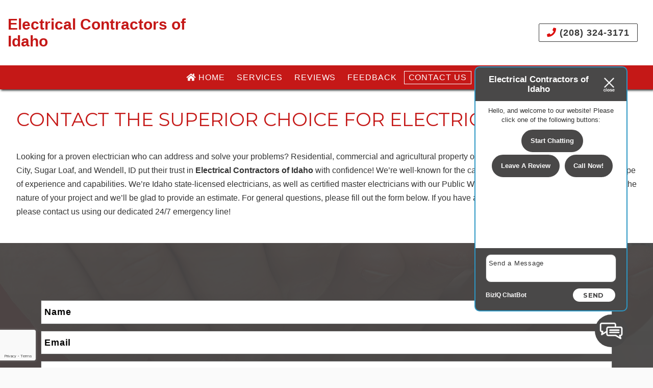

--- FILE ---
content_type: text/html; charset=UTF-8
request_url: https://electricalcontractorsofidaho.com/contact-us/
body_size: 11118
content:

<!DOCTYPE html>
<!-- <html dir="ltr" lang="en-US" prefix="og: https://ogp.me/ns#"> -->
<html xmlns="http://www.w3.org/1999/xhtml"
      xmlns:og="http://ogp.me/ns#"
      xmlns:fb="https://www.facebook.com/2008/fbml" dir="ltr" lang="en-US" prefix="og: https://ogp.me/ns#">
<head>
<style>.footer_logo .textwidget+.textwidget{display: none;}.aioseo-breadcrumbs{display:none;}</style>
	<!-- Google Tag Manager -->
<script>(function(w,d,s,l,i){w[l]=w[l]||[];w[l].push({'gtm.start':
new Date().getTime(),event:'gtm.js'});var f=d.getElementsByTagName(s)[0],
j=d.createElement(s),dl=l!='dataLayer'?'&l='+l:'';j.async=true;j.src=
'https://www.googletagmanager.com/gtm.js?id='+i+dl;f.parentNode.insertBefore(j,f);
})(window,document,'script','dataLayer','GTM-TZ6SX9Z');</script>
<!-- End Google Tag Manager -->
<meta charset="UTF-8" />
<meta name="viewport" content="width=device-width" />
<link href="/wp-content/uploads/cord-fav.png" rel="shortcut icon">
<link rel="stylesheet" href="https://electricalcontractorsofidaho.com/wp-content/themes/b-omega/css/combined.css">
<title>Contact Us - Electrical Contractors of Idaho</title>

		<!-- All in One SEO 4.8.5 - aioseo.com -->
	<meta name="description" content="If you would like to contact Electrical Contractors of Idaho, please either fill out the contact form online or give us a call directly today!" />
	<meta name="robots" content="max-image-preview:large" />
	<link rel="canonical" href="https://electricalcontractorsofidaho.com/contact-us/" />
	<meta name="generator" content="All in One SEO (AIOSEO) 4.8.5" />
		<meta property="og:locale" content="en_US" />
		<meta property="og:site_name" content="Electrical Contractors of Idaho -" />
		<meta property="og:type" content="article" />
		<meta property="og:title" content="Contact Us - Electrical Contractors of Idaho" />
		<meta property="og:description" content="If you would like to contact Electrical Contractors of Idaho, please either fill out the contact form online or give us a call directly today!" />
		<meta property="og:url" content="https://electricalcontractorsofidaho.com/contact-us/" />
		<meta property="article:published_time" content="2019-07-24T16:31:59+00:00" />
		<meta property="article:modified_time" content="2021-03-15T21:23:01+00:00" />
		<meta name="twitter:card" content="summary_large_image" />
		<meta name="twitter:title" content="Contact Us - Electrical Contractors of Idaho" />
		<meta name="twitter:description" content="If you would like to contact Electrical Contractors of Idaho, please either fill out the contact form online or give us a call directly today!" />
		<script type="application/ld+json" class="aioseo-schema">
			{"@context":"https:\/\/schema.org","@graph":[{"@type":"BreadcrumbList","@id":"https:\/\/electricalcontractorsofidaho.com\/contact-us\/#breadcrumblist","itemListElement":[{"@type":"ListItem","@id":"https:\/\/electricalcontractorsofidaho.com#listItem","position":1,"name":"Home","item":"https:\/\/electricalcontractorsofidaho.com","nextItem":{"@type":"ListItem","@id":"https:\/\/electricalcontractorsofidaho.com\/contact-us\/#listItem","name":"Contact Us"}},{"@type":"ListItem","@id":"https:\/\/electricalcontractorsofidaho.com\/contact-us\/#listItem","position":2,"name":"Contact Us","previousItem":{"@type":"ListItem","@id":"https:\/\/electricalcontractorsofidaho.com#listItem","name":"Home"}}]},{"@type":"Organization","@id":"https:\/\/electricalcontractorsofidaho.com\/#organization","name":"Electrical Contractors of Idaho","url":"https:\/\/electricalcontractorsofidaho.com\/"},{"@type":"WebPage","@id":"https:\/\/electricalcontractorsofidaho.com\/contact-us\/#webpage","url":"https:\/\/electricalcontractorsofidaho.com\/contact-us\/","name":"Contact Us - Electrical Contractors of Idaho","description":"If you would like to contact Electrical Contractors of Idaho, please either fill out the contact form online or give us a call directly today!","inLanguage":"en-US","isPartOf":{"@id":"https:\/\/electricalcontractorsofidaho.com\/#website"},"breadcrumb":{"@id":"https:\/\/electricalcontractorsofidaho.com\/contact-us\/#breadcrumblist"},"datePublished":"2019-07-24T16:31:59+00:00","dateModified":"2021-03-15T21:23:01+00:00"},{"@type":"WebSite","@id":"https:\/\/electricalcontractorsofidaho.com\/#website","url":"https:\/\/electricalcontractorsofidaho.com\/","name":"Electrical Contractors of Idaho","inLanguage":"en-US","publisher":{"@id":"https:\/\/electricalcontractorsofidaho.com\/#organization"}}]}
		</script>
		<!-- All in One SEO -->

<link rel='dns-prefetch' href='//www.google.com' />
<link rel="alternate" type="application/rss+xml" title="Electrical Contractors of Idaho &raquo; Feed" href="https://electricalcontractorsofidaho.com/feed/" />
<link rel="alternate" type="application/rss+xml" title="Electrical Contractors of Idaho &raquo; Comments Feed" href="https://electricalcontractorsofidaho.com/comments/feed/" />
<script type="text/javascript">
/* <![CDATA[ */
window._wpemojiSettings = {"baseUrl":"https:\/\/s.w.org\/images\/core\/emoji\/16.0.1\/72x72\/","ext":".png","svgUrl":"https:\/\/s.w.org\/images\/core\/emoji\/16.0.1\/svg\/","svgExt":".svg","source":{"concatemoji":"https:\/\/electricalcontractorsofidaho.com\/wp-includes\/js\/wp-emoji-release.min.js"}};
/*! This file is auto-generated */
!function(s,n){var o,i,e;function c(e){try{var t={supportTests:e,timestamp:(new Date).valueOf()};sessionStorage.setItem(o,JSON.stringify(t))}catch(e){}}function p(e,t,n){e.clearRect(0,0,e.canvas.width,e.canvas.height),e.fillText(t,0,0);var t=new Uint32Array(e.getImageData(0,0,e.canvas.width,e.canvas.height).data),a=(e.clearRect(0,0,e.canvas.width,e.canvas.height),e.fillText(n,0,0),new Uint32Array(e.getImageData(0,0,e.canvas.width,e.canvas.height).data));return t.every(function(e,t){return e===a[t]})}function u(e,t){e.clearRect(0,0,e.canvas.width,e.canvas.height),e.fillText(t,0,0);for(var n=e.getImageData(16,16,1,1),a=0;a<n.data.length;a++)if(0!==n.data[a])return!1;return!0}function f(e,t,n,a){switch(t){case"flag":return n(e,"\ud83c\udff3\ufe0f\u200d\u26a7\ufe0f","\ud83c\udff3\ufe0f\u200b\u26a7\ufe0f")?!1:!n(e,"\ud83c\udde8\ud83c\uddf6","\ud83c\udde8\u200b\ud83c\uddf6")&&!n(e,"\ud83c\udff4\udb40\udc67\udb40\udc62\udb40\udc65\udb40\udc6e\udb40\udc67\udb40\udc7f","\ud83c\udff4\u200b\udb40\udc67\u200b\udb40\udc62\u200b\udb40\udc65\u200b\udb40\udc6e\u200b\udb40\udc67\u200b\udb40\udc7f");case"emoji":return!a(e,"\ud83e\udedf")}return!1}function g(e,t,n,a){var r="undefined"!=typeof WorkerGlobalScope&&self instanceof WorkerGlobalScope?new OffscreenCanvas(300,150):s.createElement("canvas"),o=r.getContext("2d",{willReadFrequently:!0}),i=(o.textBaseline="top",o.font="600 32px Arial",{});return e.forEach(function(e){i[e]=t(o,e,n,a)}),i}function t(e){var t=s.createElement("script");t.src=e,t.defer=!0,s.head.appendChild(t)}"undefined"!=typeof Promise&&(o="wpEmojiSettingsSupports",i=["flag","emoji"],n.supports={everything:!0,everythingExceptFlag:!0},e=new Promise(function(e){s.addEventListener("DOMContentLoaded",e,{once:!0})}),new Promise(function(t){var n=function(){try{var e=JSON.parse(sessionStorage.getItem(o));if("object"==typeof e&&"number"==typeof e.timestamp&&(new Date).valueOf()<e.timestamp+604800&&"object"==typeof e.supportTests)return e.supportTests}catch(e){}return null}();if(!n){if("undefined"!=typeof Worker&&"undefined"!=typeof OffscreenCanvas&&"undefined"!=typeof URL&&URL.createObjectURL&&"undefined"!=typeof Blob)try{var e="postMessage("+g.toString()+"("+[JSON.stringify(i),f.toString(),p.toString(),u.toString()].join(",")+"));",a=new Blob([e],{type:"text/javascript"}),r=new Worker(URL.createObjectURL(a),{name:"wpTestEmojiSupports"});return void(r.onmessage=function(e){c(n=e.data),r.terminate(),t(n)})}catch(e){}c(n=g(i,f,p,u))}t(n)}).then(function(e){for(var t in e)n.supports[t]=e[t],n.supports.everything=n.supports.everything&&n.supports[t],"flag"!==t&&(n.supports.everythingExceptFlag=n.supports.everythingExceptFlag&&n.supports[t]);n.supports.everythingExceptFlag=n.supports.everythingExceptFlag&&!n.supports.flag,n.DOMReady=!1,n.readyCallback=function(){n.DOMReady=!0}}).then(function(){return e}).then(function(){var e;n.supports.everything||(n.readyCallback(),(e=n.source||{}).concatemoji?t(e.concatemoji):e.wpemoji&&e.twemoji&&(t(e.twemoji),t(e.wpemoji)))}))}((window,document),window._wpemojiSettings);
/* ]]> */
</script>
<style id='wp-emoji-styles-inline-css' type='text/css'>

	img.wp-smiley, img.emoji {
		display: inline !important;
		border: none !important;
		box-shadow: none !important;
		height: 1em !important;
		width: 1em !important;
		margin: 0 0.07em !important;
		vertical-align: -0.1em !important;
		background: none !important;
		padding: 0 !important;
	}
</style>
<link rel='stylesheet' id='wp-block-library-css' href='https://electricalcontractorsofidaho.com/wp-includes/css/dist/block-library/style.min.css' type='text/css' media='all' />
<style id='classic-theme-styles-inline-css' type='text/css'>
/*! This file is auto-generated */
.wp-block-button__link{color:#fff;background-color:#32373c;border-radius:9999px;box-shadow:none;text-decoration:none;padding:calc(.667em + 2px) calc(1.333em + 2px);font-size:1.125em}.wp-block-file__button{background:#32373c;color:#fff;text-decoration:none}
</style>
<style id='global-styles-inline-css' type='text/css'>
:root{--wp--preset--aspect-ratio--square: 1;--wp--preset--aspect-ratio--4-3: 4/3;--wp--preset--aspect-ratio--3-4: 3/4;--wp--preset--aspect-ratio--3-2: 3/2;--wp--preset--aspect-ratio--2-3: 2/3;--wp--preset--aspect-ratio--16-9: 16/9;--wp--preset--aspect-ratio--9-16: 9/16;--wp--preset--color--black: #000000;--wp--preset--color--cyan-bluish-gray: #abb8c3;--wp--preset--color--white: #ffffff;--wp--preset--color--pale-pink: #f78da7;--wp--preset--color--vivid-red: #cf2e2e;--wp--preset--color--luminous-vivid-orange: #ff6900;--wp--preset--color--luminous-vivid-amber: #fcb900;--wp--preset--color--light-green-cyan: #7bdcb5;--wp--preset--color--vivid-green-cyan: #00d084;--wp--preset--color--pale-cyan-blue: #8ed1fc;--wp--preset--color--vivid-cyan-blue: #0693e3;--wp--preset--color--vivid-purple: #9b51e0;--wp--preset--gradient--vivid-cyan-blue-to-vivid-purple: linear-gradient(135deg,rgba(6,147,227,1) 0%,rgb(155,81,224) 100%);--wp--preset--gradient--light-green-cyan-to-vivid-green-cyan: linear-gradient(135deg,rgb(122,220,180) 0%,rgb(0,208,130) 100%);--wp--preset--gradient--luminous-vivid-amber-to-luminous-vivid-orange: linear-gradient(135deg,rgba(252,185,0,1) 0%,rgba(255,105,0,1) 100%);--wp--preset--gradient--luminous-vivid-orange-to-vivid-red: linear-gradient(135deg,rgba(255,105,0,1) 0%,rgb(207,46,46) 100%);--wp--preset--gradient--very-light-gray-to-cyan-bluish-gray: linear-gradient(135deg,rgb(238,238,238) 0%,rgb(169,184,195) 100%);--wp--preset--gradient--cool-to-warm-spectrum: linear-gradient(135deg,rgb(74,234,220) 0%,rgb(151,120,209) 20%,rgb(207,42,186) 40%,rgb(238,44,130) 60%,rgb(251,105,98) 80%,rgb(254,248,76) 100%);--wp--preset--gradient--blush-light-purple: linear-gradient(135deg,rgb(255,206,236) 0%,rgb(152,150,240) 100%);--wp--preset--gradient--blush-bordeaux: linear-gradient(135deg,rgb(254,205,165) 0%,rgb(254,45,45) 50%,rgb(107,0,62) 100%);--wp--preset--gradient--luminous-dusk: linear-gradient(135deg,rgb(255,203,112) 0%,rgb(199,81,192) 50%,rgb(65,88,208) 100%);--wp--preset--gradient--pale-ocean: linear-gradient(135deg,rgb(255,245,203) 0%,rgb(182,227,212) 50%,rgb(51,167,181) 100%);--wp--preset--gradient--electric-grass: linear-gradient(135deg,rgb(202,248,128) 0%,rgb(113,206,126) 100%);--wp--preset--gradient--midnight: linear-gradient(135deg,rgb(2,3,129) 0%,rgb(40,116,252) 100%);--wp--preset--font-size--small: 13px;--wp--preset--font-size--medium: 20px;--wp--preset--font-size--large: 36px;--wp--preset--font-size--x-large: 42px;--wp--preset--spacing--20: 0.44rem;--wp--preset--spacing--30: 0.67rem;--wp--preset--spacing--40: 1rem;--wp--preset--spacing--50: 1.5rem;--wp--preset--spacing--60: 2.25rem;--wp--preset--spacing--70: 3.38rem;--wp--preset--spacing--80: 5.06rem;--wp--preset--shadow--natural: 6px 6px 9px rgba(0, 0, 0, 0.2);--wp--preset--shadow--deep: 12px 12px 50px rgba(0, 0, 0, 0.4);--wp--preset--shadow--sharp: 6px 6px 0px rgba(0, 0, 0, 0.2);--wp--preset--shadow--outlined: 6px 6px 0px -3px rgba(255, 255, 255, 1), 6px 6px rgba(0, 0, 0, 1);--wp--preset--shadow--crisp: 6px 6px 0px rgba(0, 0, 0, 1);}:where(.is-layout-flex){gap: 0.5em;}:where(.is-layout-grid){gap: 0.5em;}body .is-layout-flex{display: flex;}.is-layout-flex{flex-wrap: wrap;align-items: center;}.is-layout-flex > :is(*, div){margin: 0;}body .is-layout-grid{display: grid;}.is-layout-grid > :is(*, div){margin: 0;}:where(.wp-block-columns.is-layout-flex){gap: 2em;}:where(.wp-block-columns.is-layout-grid){gap: 2em;}:where(.wp-block-post-template.is-layout-flex){gap: 1.25em;}:where(.wp-block-post-template.is-layout-grid){gap: 1.25em;}.has-black-color{color: var(--wp--preset--color--black) !important;}.has-cyan-bluish-gray-color{color: var(--wp--preset--color--cyan-bluish-gray) !important;}.has-white-color{color: var(--wp--preset--color--white) !important;}.has-pale-pink-color{color: var(--wp--preset--color--pale-pink) !important;}.has-vivid-red-color{color: var(--wp--preset--color--vivid-red) !important;}.has-luminous-vivid-orange-color{color: var(--wp--preset--color--luminous-vivid-orange) !important;}.has-luminous-vivid-amber-color{color: var(--wp--preset--color--luminous-vivid-amber) !important;}.has-light-green-cyan-color{color: var(--wp--preset--color--light-green-cyan) !important;}.has-vivid-green-cyan-color{color: var(--wp--preset--color--vivid-green-cyan) !important;}.has-pale-cyan-blue-color{color: var(--wp--preset--color--pale-cyan-blue) !important;}.has-vivid-cyan-blue-color{color: var(--wp--preset--color--vivid-cyan-blue) !important;}.has-vivid-purple-color{color: var(--wp--preset--color--vivid-purple) !important;}.has-black-background-color{background-color: var(--wp--preset--color--black) !important;}.has-cyan-bluish-gray-background-color{background-color: var(--wp--preset--color--cyan-bluish-gray) !important;}.has-white-background-color{background-color: var(--wp--preset--color--white) !important;}.has-pale-pink-background-color{background-color: var(--wp--preset--color--pale-pink) !important;}.has-vivid-red-background-color{background-color: var(--wp--preset--color--vivid-red) !important;}.has-luminous-vivid-orange-background-color{background-color: var(--wp--preset--color--luminous-vivid-orange) !important;}.has-luminous-vivid-amber-background-color{background-color: var(--wp--preset--color--luminous-vivid-amber) !important;}.has-light-green-cyan-background-color{background-color: var(--wp--preset--color--light-green-cyan) !important;}.has-vivid-green-cyan-background-color{background-color: var(--wp--preset--color--vivid-green-cyan) !important;}.has-pale-cyan-blue-background-color{background-color: var(--wp--preset--color--pale-cyan-blue) !important;}.has-vivid-cyan-blue-background-color{background-color: var(--wp--preset--color--vivid-cyan-blue) !important;}.has-vivid-purple-background-color{background-color: var(--wp--preset--color--vivid-purple) !important;}.has-black-border-color{border-color: var(--wp--preset--color--black) !important;}.has-cyan-bluish-gray-border-color{border-color: var(--wp--preset--color--cyan-bluish-gray) !important;}.has-white-border-color{border-color: var(--wp--preset--color--white) !important;}.has-pale-pink-border-color{border-color: var(--wp--preset--color--pale-pink) !important;}.has-vivid-red-border-color{border-color: var(--wp--preset--color--vivid-red) !important;}.has-luminous-vivid-orange-border-color{border-color: var(--wp--preset--color--luminous-vivid-orange) !important;}.has-luminous-vivid-amber-border-color{border-color: var(--wp--preset--color--luminous-vivid-amber) !important;}.has-light-green-cyan-border-color{border-color: var(--wp--preset--color--light-green-cyan) !important;}.has-vivid-green-cyan-border-color{border-color: var(--wp--preset--color--vivid-green-cyan) !important;}.has-pale-cyan-blue-border-color{border-color: var(--wp--preset--color--pale-cyan-blue) !important;}.has-vivid-cyan-blue-border-color{border-color: var(--wp--preset--color--vivid-cyan-blue) !important;}.has-vivid-purple-border-color{border-color: var(--wp--preset--color--vivid-purple) !important;}.has-vivid-cyan-blue-to-vivid-purple-gradient-background{background: var(--wp--preset--gradient--vivid-cyan-blue-to-vivid-purple) !important;}.has-light-green-cyan-to-vivid-green-cyan-gradient-background{background: var(--wp--preset--gradient--light-green-cyan-to-vivid-green-cyan) !important;}.has-luminous-vivid-amber-to-luminous-vivid-orange-gradient-background{background: var(--wp--preset--gradient--luminous-vivid-amber-to-luminous-vivid-orange) !important;}.has-luminous-vivid-orange-to-vivid-red-gradient-background{background: var(--wp--preset--gradient--luminous-vivid-orange-to-vivid-red) !important;}.has-very-light-gray-to-cyan-bluish-gray-gradient-background{background: var(--wp--preset--gradient--very-light-gray-to-cyan-bluish-gray) !important;}.has-cool-to-warm-spectrum-gradient-background{background: var(--wp--preset--gradient--cool-to-warm-spectrum) !important;}.has-blush-light-purple-gradient-background{background: var(--wp--preset--gradient--blush-light-purple) !important;}.has-blush-bordeaux-gradient-background{background: var(--wp--preset--gradient--blush-bordeaux) !important;}.has-luminous-dusk-gradient-background{background: var(--wp--preset--gradient--luminous-dusk) !important;}.has-pale-ocean-gradient-background{background: var(--wp--preset--gradient--pale-ocean) !important;}.has-electric-grass-gradient-background{background: var(--wp--preset--gradient--electric-grass) !important;}.has-midnight-gradient-background{background: var(--wp--preset--gradient--midnight) !important;}.has-small-font-size{font-size: var(--wp--preset--font-size--small) !important;}.has-medium-font-size{font-size: var(--wp--preset--font-size--medium) !important;}.has-large-font-size{font-size: var(--wp--preset--font-size--large) !important;}.has-x-large-font-size{font-size: var(--wp--preset--font-size--x-large) !important;}
:where(.wp-block-post-template.is-layout-flex){gap: 1.25em;}:where(.wp-block-post-template.is-layout-grid){gap: 1.25em;}
:where(.wp-block-columns.is-layout-flex){gap: 2em;}:where(.wp-block-columns.is-layout-grid){gap: 2em;}
:root :where(.wp-block-pullquote){font-size: 1.5em;line-height: 1.6;}
</style>
<link rel='stylesheet' id='client-plugins-css-css' href='https://electricalcontractorsofidaho.com/wp-content/plugins/client-plugins/css/client-plugins.css' type='text/css' media='all' />
<link rel='stylesheet' id='contact-form-7-css' href='https://electricalcontractorsofidaho.com/wp-content/plugins/contact-form-7/includes/css/styles.css' type='text/css' media='all' />
<script type="text/javascript" src="https://electricalcontractorsofidaho.com/wp-includes/js/jquery/jquery.min.js" id="jquery-core-js"></script>
<script type="text/javascript" src="https://electricalcontractorsofidaho.com/wp-includes/js/jquery/jquery-migrate.min.js" id="jquery-migrate-js"></script>
<link rel="https://api.w.org/" href="https://electricalcontractorsofidaho.com/wp-json/" /><link rel="alternate" title="JSON" type="application/json" href="https://electricalcontractorsofidaho.com/wp-json/wp/v2/pages/13" /><link rel="EditURI" type="application/rsd+xml" title="RSD" href="https://electricalcontractorsofidaho.com/xmlrpc.php?rsd" />
<meta name="generator" content="WordPress 6.8.3" />
<link rel='shortlink' href='https://electricalcontractorsofidaho.com/?p=13' />
<link rel="alternate" title="oEmbed (JSON)" type="application/json+oembed" href="https://electricalcontractorsofidaho.com/wp-json/oembed/1.0/embed?url=https%3A%2F%2Felectricalcontractorsofidaho.com%2Fcontact-us%2F" />
<link rel="alternate" title="oEmbed (XML)" type="text/xml+oembed" href="https://electricalcontractorsofidaho.com/wp-json/oembed/1.0/embed?url=https%3A%2F%2Felectricalcontractorsofidaho.com%2Fcontact-us%2F&#038;format=xml" />
    <script type="text/javascript">
        var ajaxurl = 'https://electricalcontractorsofidaho.com/wp-admin/admin-ajax.php';
    </script>
    <noscript><style id="rocket-lazyload-nojs-css">.rll-youtube-player, [data-lazy-src]{display:none !important;}</style></noscript>	
<script src="https://electricalcontractorsofidaho.com/wp-content/themes/b-omega/js/combined.js"></script> 
<link rel="stylesheet" href="https://electricalcontractorsofidaho.com/wp-content/themes/b-omega/style.css">
<link rel="stylesheet" href="https://electricalcontractorsofidaho.com/wp-content/themes/b-omega/css/custom.css">
<link rel="stylesheet" href="https://electricalcontractorsofidaho.com/wp-content/themes/b-omega/fontawesome/all.min.css">
<link rel="script" href="https://electricalcontractorsofidaho.com/wp-content/themes/b-omega/fontawesome/all.min.js">
<link href="https://stackpath.bootstrapcdn.com/font-awesome/4.7.0/css/font-awesome.min.css" rel="stylesheet" integrity="sha384-wvfXpqpZZVQGK6TAh5PVlGOfQNHSoD2xbE+QkPxCAFlNEevoEH3Sl0sibVcOQVnN" crossorigin="anonymous">
<meta property="og:title" content="Contact Us"/>
<meta property="og:type" content="article"/>
	
	
<meta property="og:image:width" content="250"/>
<meta property="og:image:height" content="250"/>
	
	
<meta property="og:url" content="https://electricalcontractorsofidaho.com/contact-us/"/>
<meta property="og:image" content=""/>

<!-- <meta property="fb:app_id" content=""/> -->
<meta property="og:description" content=""/>	

<!--Geo-Tag-->	
<meta name="geo.region" content="US-ID" />
<meta name="geo.placename" content="Jerome" />
<meta name="geo.position" content="42.723846;-114.518808" />
<meta name="ICBM" content="42.723846, -114.518808" />

</head>
	
 	
	
	
<body class="wp-singular page-template page-template-template-medium-wrapper page-template-template-medium-wrapper-php page page-id-13 wp-theme-b-omega page-contact-us" id="chrome">
	<!-- Google Tag Manager (noscript) -->
<noscript><iframe src="https://www.googletagmanager.com/ns.html?id=GTM-TZ6SX9Z"
height="0" width="0" style="display:none;visibility:hidden"></iframe></noscript>
<!-- End Google Tag Manager (noscript) -->
<div class="sticky-bump"></div>

<div id="wrapper" class="row hfeed">

	<div id="desktop-top-bar">
      			
	</div>


<header id="header" class="header-status">
	
<div class="sticky-background d-none d-md-block"></div>
	
<!----------------------------------------------------------->
<!---------------------- HEADER C HTML ---------------------->
<!----------------------------------------------------------->
<div class="row align-items-center header-c">
      <div class="col-12 col-md-4 justify-content-center justify-content-sm-start logo-wrap">
        <div class="logo">
            		            <a href="/">			<div class="textwidget"><p><span style="color: #c51817;">Electrical Contractors of Idaho</span></p>
</div>
		</a>                    </div>
      </div>

      <div class="col-12 col-md-8 justify-content-center justify-content-sm-between stick-me phone-wrap">
        <div class="phone-and-hidden-logo">
			<a class="hidden-logo" href="/">
            				</a>
            <div class="phone">
                		           			<div class="textwidget"><div class="topPhone"><a class="phone-number" href="tel:+12083243171"><i class="fas fa-phone" aria-hidden="true"></i> (208) 324-3171</a></div>
</div>
		                            </div>
        </div>
      </div>

      <div class="col-12 justify-content-center d-none d-md-block stick-me nav-wrap">
        <div class="nav-bar">
            <ul class="menu"><li id="menu-item-24" class="menu-item menu-item-type-post_type menu-item-object-page menu-item-home menu-item-24"><a href="https://electricalcontractorsofidaho.com/" title="Home"><i class="fas fa-home"></i> Home</a></li>
<li id="menu-item-31" class="menu-item menu-item-type-post_type menu-item-object-page menu-item-31"><a href="https://electricalcontractorsofidaho.com/services/" title="Learn more about our services">Services</a></li>
<li id="menu-item-30" class="menu-item menu-item-type-post_type menu-item-object-page menu-item-30"><a href="https://electricalcontractorsofidaho.com/reviews/" title="Leave a review">Reviews</a></li>
<li id="menu-item-27" class="menu-item menu-item-type-post_type menu-item-object-page menu-item-27"><a href="https://electricalcontractorsofidaho.com/feedback/" title="Leave Feedback">Feedback</a></li>
<li id="menu-item-26" class="menu-item menu-item-type-post_type menu-item-object-page current-menu-item page_item page-item-13 current_page_item menu-item-26"><a href="https://electricalcontractorsofidaho.com/contact-us/" aria-current="page" title="Get in touch ">Contact Us</a></li>
</ul>        </div>
      </div>
</div>


</header>
	
<div id="container">  <section id="content" role="main">
    


      <article id="post-13" class="post-13 page type-page status-publish hentry">
        <section class="entry-content">

                    <div class="medium-wrapper">
<h1>Contact the Superior Choice for Electrical</h1>
<p>Looking for a proven electrician who can address and solve your problems? Residential, commercial and agricultural property owners throughout Jerome, Appleton, Falls City, Sugar Loaf, and Wendell, ID put their trust in <a href="/"><strong>Electrical Contractors of Idaho</strong></a> with confidence! We’re well-known for the caliber of our work, along with our broad scope of experience and capabilities. We’re Idaho state-licensed electricians, as well as certified master electricians with our Public Works License. Contact us today to discuss the nature of your project and we’ll be glad to provide an estimate. For general questions, please fill out the form below. If you have an <a href="/services/"><strong>electrical maintenance</strong></a> emergency, please contact us using our dedicated 24/7 emergency line!</p>
<div class="breakout parallax" style="background-image: linear-gradient(rgba(72, 72, 72, 0.92), rgba(72, 72, 72, 0.96)), url('/wp-content/uploads/back.jpg'); background-position: center; margin-bottom: -40px;">
<div class="medium-wrapper">
<div class="wpcf7 no-js" id="wpcf7-f12-p13-o1" lang="en-US" dir="ltr" data-wpcf7-id="12">
<div class="screen-reader-response"><p role="status" aria-live="polite" aria-atomic="true"></p> <ul></ul></div>
<form action="/contact-us/#wpcf7-f12-p13-o1" method="post" class="wpcf7-form init" aria-label="Contact form" novalidate="novalidate" data-status="init">
<div style="display: none;">
<input type="hidden" name="_wpcf7" value="12" />
<input type="hidden" name="_wpcf7_version" value="6.0.3" />
<input type="hidden" name="_wpcf7_locale" value="en_US" />
<input type="hidden" name="_wpcf7_unit_tag" value="wpcf7-f12-p13-o1" />
<input type="hidden" name="_wpcf7_container_post" value="13" />
<input type="hidden" name="_wpcf7_posted_data_hash" value="" />
</div>
<p><label for="name">Name</label><span class="wpcf7-form-control-wrap" data-name="your-name"><input size="40" maxlength="400" class="wpcf7-form-control wpcf7-text wpcf7-validates-as-required" id="name" aria-required="true" aria-invalid="false" placeholder="Name" value="" type="text" name="your-name" /></span><br />
<label for="email">Email</label><span class="wpcf7-form-control-wrap" data-name="your-email"><input size="40" maxlength="400" class="wpcf7-form-control wpcf7-email wpcf7-validates-as-required wpcf7-text wpcf7-validates-as-email" id="email" aria-required="true" aria-invalid="false" placeholder="Email" value="" type="email" name="your-email" /></span><br />
<label for="phone">Phone</label><span class="wpcf7-form-control-wrap" data-name="your-phone"><input size="40" maxlength="400" class="wpcf7-form-control wpcf7-text" id="phone" aria-invalid="false" placeholder="Phone (optional)" value="" type="text" name="your-phone" /></span><br />
<label for="message">Message</label><span class="wpcf7-form-control-wrap" data-name="your-message"><textarea cols="40" rows="10" maxlength="2000" class="wpcf7-form-control wpcf7-textarea" id="message" aria-invalid="false" placeholder="Message" name="your-message"></textarea></span><br />
<input class="wpcf7-form-control wpcf7-submit has-spinner" type="submit" value="Send" />
</p><div class="inv-recaptcha-holder"></div><div class="wpcf7-response-output" aria-hidden="true"></div>
</form>
</div>
</div>
</div>
</div>

        </section>
      </article>



      </section>
  <div class="clear"></div>


</div><!-- #container end -->

<footer id="footer" role="contentinfo">
	
		<div class="medium-wrapper">
		
	<div class="row justify-content-center">

			<div class="col-12 col-sm-12 col-md-12 col-lg-12" id="footer_logo">
				<div class="box footer_logo">
								
				</div>
			</div>
		</div>
	<div class="row justify-content-center">
				<div class="col-12 col-sm-12 col-md-8 col-lg-4 order-2 order-lg-1" id="footer-col-one">
				<div class="box">
					<h2 class="widgettitle">Location</h2>
			<div class="textwidget"><p>Electrical Contractors of Idaho<br />
<span class="icon-item"><a href="https://goo.gl/maps/Mna4Cg9QYJj6W3NLA" target="_blank" rel="noopener"><i class="fas fa-map-marker" aria-hidden="true"></i> 125 W Avenue F<br />
Jerome, ID 83338</a></span><br />
<span class="icon-item"><a href="tel:+12083243171"><i class="fas fa-phone" aria-hidden="true"></i> (208) 324-3171</a></span></p>
</div>
					
				</div>
			</div>
			<div class="col-12 col-sm-12 col-md-8 col-lg-4 order-1 order-lg-2" id="footer-col-two">
				<div class="box">
					<h2 class="widgettitle">Quick Links</h2>
			<div class="textwidget"><p><i class="fas fa-chevron-right"></i><a title="link to Services" href="/Services/"> Services</a></p>
<p><i class="fas fa-chevron-right"></i><a title="link to Contact Us" href="/Contact-Us/"> Contact Us</a></p>
<p><i class="fas fa-chevron-right"></i><a title="link to Reviews" href="/Reviews/"> Reviews</a></p>
<p><i class="fas fa-chevron-right"></i><a title="link to Feedback" href="/Feedback/"> Feedback</a></p>
</div>
		<div class="socialicons"><div class="bottomicon"><a rel="nofollow" href="https://facebook.com/Electrical-Contractors-of-Idaho-102051648123449/" target="_blank"><img src="/wp-content/plugins/client-plugins/client-cred-builders/static/facebook.png" alt="facebook.png"/></a></div><div class="bottomicon"><a rel="nofollow" href="https://www.google.com/maps/place/Electrical+Contractors/@42.7183591,-114.519458,18z/data=!4m5!3m4!1s0x54ac82fb3380a13b:0x8955ba62967316cf!8m2!3d42.718065!4d-114.5196269?shorturl=1" target="_blank"><img src="/wp-content/plugins/client-plugins/client-cred-builders/static/google.png" alt="google.png"/></a></div></div>			
				</div>
			</div>
			<div class="col-12 col-sm-12 col-md-8 col-lg-4 order-3 order-lg-3" id="footer-col-three">
				<div class="box">
					<h2 class="widgettitle">Business Hours</h2>
			<div class="textwidget"><div class="hours-wrap">
<table width="100%">
<tbody>
<tr data-day="1">
<td>Monday:</td>
<td>8 AM &#8211; 5 PM</td>
</tr>
<tr data-day="2">
<td>Tuesday:</td>
<td>8 AM &#8211; 5 PM</td>
</tr>
<tr data-day="3">
<td>Wednesday:</td>
<td>8 AM &#8211; 5 PM</td>
</tr>
<tr data-day="4">
<td>Thursday:</td>
<td>8 AM &#8211; 5 PM</td>
</tr>
<tr data-day="5">
<td>Friday:</td>
<td>8 AM &#8211; 5 PM</td>
</tr>
<tr data-day="6">
<td>Saturday:</td>
<td>Closed</td>
</tr>
<tr data-day="0">
<td>Sunday:</td>
<td>Closed</td>
</tr>
</tbody>
</table>
</div>
</div>
					
				</div>
			</div>
			</div>	
		
		</div>
	
		
	
	<div id="copyright">
		&copy; 2026 Electrical Contractors of Idaho. All Rights Reserved. Powered by: <a href="https://biziq.com/">BizIQ</a>.	</div>
</footer>
</div><!-- .wrapper end -->

<script src="https://cdnjs.cloudflare.com/ajax/libs/gsap/2.0.1/TweenMax.min.js"></script>

<!-- Bootstrap Bundle JS -->
<script src="https://cdnjs.cloudflare.com/ajax/libs/twitter-bootstrap/4.1.3/js/bootstrap.bundle.min.js"></script>
<!-- Jarallax Elements -->
<script src="https://cdnjs.cloudflare.com/ajax/libs/jarallax/1.10.6/jarallax-element.min.js"></script>

<script src="https://electricalcontractorsofidaho.com/wp-content/themes/b-omega/js/combined-foot.js"></script> 

<script type="speculationrules">
{"prefetch":[{"source":"document","where":{"and":[{"href_matches":"\/*"},{"not":{"href_matches":["\/wp-*.php","\/wp-admin\/*","\/wp-content\/uploads\/*","\/wp-content\/*","\/wp-content\/plugins\/*","\/wp-content\/themes\/b-omega\/*","\/*\\?(.+)"]}},{"not":{"selector_matches":"a[rel~=\"nofollow\"]"}},{"not":{"selector_matches":".no-prefetch, .no-prefetch a"}}]},"eagerness":"conservative"}]}
</script>
<script type="text/javascript" src="https://electricalcontractorsofidaho.com/wp-content/plugins/client-plugins/client-reviews/js/review-widget.js" id="client_review_widget-js"></script>
<script type="text/javascript" src="https://electricalcontractorsofidaho.com/wp-includes/js/dist/hooks.min.js" id="wp-hooks-js"></script>
<script type="text/javascript" src="https://electricalcontractorsofidaho.com/wp-includes/js/dist/i18n.min.js" id="wp-i18n-js"></script>
<script type="text/javascript" id="wp-i18n-js-after">
/* <![CDATA[ */
wp.i18n.setLocaleData( { 'text direction\u0004ltr': [ 'ltr' ] } );
/* ]]> */
</script>
<script type="text/javascript" src="https://electricalcontractorsofidaho.com/wp-content/plugins/contact-form-7/includes/swv/js/index.js" id="swv-js"></script>
<script type="text/javascript" id="contact-form-7-js-before">
/* <![CDATA[ */
var wpcf7 = {
    "api": {
        "root": "https:\/\/electricalcontractorsofidaho.com\/wp-json\/",
        "namespace": "contact-form-7\/v1"
    }
};
/* ]]> */
</script>
<script type="text/javascript" src="https://electricalcontractorsofidaho.com/wp-content/plugins/contact-form-7/includes/js/index.js" id="contact-form-7-js"></script>
<script type="text/javascript" id="google-invisible-recaptcha-js-before">
/* <![CDATA[ */
var renderInvisibleReCaptcha = function() {

    for (var i = 0; i < document.forms.length; ++i) {
        var form = document.forms[i];
        var holder = form.querySelector('.inv-recaptcha-holder');

        if (null === holder) continue;
		holder.innerHTML = '';

         (function(frm){
			var cf7SubmitElm = frm.querySelector('.wpcf7-submit');
            var holderId = grecaptcha.render(holder,{
                'sitekey': '6LdGW-cUAAAAAPLSybe0cr002PF2IpI6pGXLv8Ce', 'size': 'invisible', 'badge' : 'bottomleft',
                'callback' : function (recaptchaToken) {
					if((null !== cf7SubmitElm) && (typeof jQuery != 'undefined')){jQuery(frm).submit();grecaptcha.reset(holderId);return;}
					 HTMLFormElement.prototype.submit.call(frm);
                },
                'expired-callback' : function(){grecaptcha.reset(holderId);}
            });

			if(null !== cf7SubmitElm && (typeof jQuery != 'undefined') ){
				jQuery(cf7SubmitElm).off('click').on('click', function(clickEvt){
					clickEvt.preventDefault();
					grecaptcha.execute(holderId);
				});
			}
			else
			{
				frm.onsubmit = function (evt){evt.preventDefault();grecaptcha.execute(holderId);};
			}


        })(form);
    }
};
/* ]]> */
</script>
<script type="text/javascript" async defer src="https://www.google.com/recaptcha/api.js" id="google-invisible-recaptcha-js"></script>
<script type="text/javascript" src="https://electricalcontractorsofidaho.com/wp-content/plugins/wp-gallery-custom-links/wp-gallery-custom-links.js" id="wp-gallery-custom-links-js-js"></script>
<script type="text/javascript" src="https://electricalcontractorsofidaho.com/wp-content/themes/b-omega/allscripts.js" id="allscripts-js"></script>
<script>
            window.lazyLoadOptions = {
                elements_selector: "iframe[data-lazy-src]",
                data_src: "lazy-src",
                data_srcset: "lazy-srcset",
                data_sizes: "lazy-sizes",
                skip_invisible: false,
                class_loading: "lazyloading",
                class_loaded: "lazyloaded",
                threshold: 300,
                callback_load: function(element) {
                    if ( element.tagName === "IFRAME" && element.dataset.rocketLazyload == "fitvidscompatible" ) {
                        if (element.classList.contains("lazyloaded") ) {
                            if (typeof window.jQuery != "undefined") {
                                if (jQuery.fn.fitVids) {
                                    jQuery(element).parent().fitVids();
                                }
                            }
                        }
                    }
                }
            };
        
        // Listen to the Initialized event
        window.addEventListener('LazyLoad::Initialized', function (e) {
            // Get the instance and puts it in the lazyLoadInstance variable
            var lazyLoadInstance = e.detail.instance;
        
            if (window.MutationObserver) {
                var observer = new MutationObserver(function(mutations) {
                    mutations.forEach(function(mutation) {
                        lazyLoadInstance.update();
                    } );
                } );
                
                var b      = document.getElementsByTagName("body")[0];
                var config = { childList: true, subtree: true };
                
                observer.observe(b, config);
            }
        }, false);
        </script>
        <script data-cfasync="false" async src="https://electricalcontractorsofidaho.com/wp-content/plugins/rocket-lazy-load/assets/js/11.0.3/lazyload.min.js"></script>
<script type='text/javascript' async defer src='https://www.google.com/recaptcha/api.js?onload=renderInvisibleReCaptcha&#038;render=explicit'></script>

<!---------------------- MOBILE MENU MARKUP ------------------------>
    <div id="mobile-menu-container" class="left">
        <ul class="menu"><li class="menu-item menu-item-type-post_type menu-item-object-page menu-item-home menu-item-24"><a href="https://electricalcontractorsofidaho.com/" title="Home"><i class="fas fa-home"></i> Home</a></li>
<li class="menu-item menu-item-type-post_type menu-item-object-page menu-item-31"><a href="https://electricalcontractorsofidaho.com/services/" title="Learn more about our services">Services</a></li>
<li class="menu-item menu-item-type-post_type menu-item-object-page menu-item-30"><a href="https://electricalcontractorsofidaho.com/reviews/" title="Leave a review">Reviews</a></li>
<li class="menu-item menu-item-type-post_type menu-item-object-page menu-item-27"><a href="https://electricalcontractorsofidaho.com/feedback/" title="Leave Feedback">Feedback</a></li>
<li class="menu-item menu-item-type-post_type menu-item-object-page current-menu-item page_item page-item-13 current_page_item menu-item-26"><a href="https://electricalcontractorsofidaho.com/contact-us/" aria-current="page" title="Get in touch ">Contact Us</a></li>
</ul>        <div class="menu-icon">
            <div class="hamburger hamburger--stand">
                <span class="hamburger-box"><span class="hamburger-inner"></span></span>
            </div>
        </div>
        <div class="menu-bar">
                    </div>
    </div>
<div id="shadow-glass"></div>


<!---------------------- POP-UP CONTACT FORM ----------------------------->


<!---------------------- GOOGLE WEB FONT EMBED ----------------------------->
<script src="https://ajax.googleapis.com/ajax/libs/webfont/1.5.18/webfont.js"></script>
 
<script>
 WebFont.load({
    google: {
      families: ['Montserrat:400,700', 'Open+Sans:300,400,700']
    }
  });
	
	hours = jQuery('.hours-wrap  table  tr');
var currentDate = new Date();
var today = currentDate.getDay();
 
jQuery.each(hours, function(i, a){
 
    if(a.dataset.day == today){
        jQuery(a).addClass('today');
    }
});
</script>

<script src="//ajax.googleapis.com/ajax/libs/jquery/1.10.2/jquery.min.js"></script>
<link rel="stylesheet" type="text/css" href="https://dashboard.goiq.com/biqchatbot/styles.css">
<script src="https://dashboard.goiq.com/biqchatbot/js-1-0.js"></script>
<script>startBizIQChatBot("Nt5rCxDirPGUADe7Bju9cucp39ucSV");</script>


<style>
#BizIQChatBotOuter {
	background: #494848;
}
	
#BizIQChatBotIcon {
    background: #494848;
}
	
#BizIQChatBotHeader {
	background:  #494848;
}
	
#BizIQChatBotSendBtn {
    background: #fff;
    color: #494848;
    border: 2px solid #494848;
}



#BIQCBRepBox {
    color: #000;
}

.BIQCBHeaderContent strong {

    color: #fff;
}

#BIQCBRepBox a {
    background: #494848;
    color: #fff;
    border: 2px solid #494848;
}
	

	
#BizIQChatBotOuter .VisitorMessage {
    color: #fff;
    background: #494848;
}
	
.BizIQChatBotOptions a {
    background: #494848;
    color: #fff !important;
    border: 2px solid #494848;
}
	

	
.SmartMessageIcon {
    background-color: #494848;
}

#BIQCBRepBox a:hover {
    background: #c51817;
    color: #fff;
    border: 2px solid #c51817;
}

.BizIQChatBotOptions a:hover {
    background: #c51817;
    color: #fff !important;
    border: 2px solid #c51817;
}

#BizIQChatBotSendBtn:hover {
	background: #c51817;
	color: #fff;
}
</style>
<script defer src="https://static.cloudflareinsights.com/beacon.min.js/vcd15cbe7772f49c399c6a5babf22c1241717689176015" integrity="sha512-ZpsOmlRQV6y907TI0dKBHq9Md29nnaEIPlkf84rnaERnq6zvWvPUqr2ft8M1aS28oN72PdrCzSjY4U6VaAw1EQ==" data-cf-beacon='{"version":"2024.11.0","token":"5ecba19100a54479801b027f4fc9b201","r":1,"server_timing":{"name":{"cfCacheStatus":true,"cfEdge":true,"cfExtPri":true,"cfL4":true,"cfOrigin":true,"cfSpeedBrain":true},"location_startswith":null}}' crossorigin="anonymous"></script>
</body>


<!------------------------ PHOTOSWIPE UI ------------------------------>

<!-- Root element of PhotoSwipe. Must have class pswp. -->
<div class="pswp" tabindex="-1" role="dialog" aria-hidden="true">
  <div class="pswp__bg"></div>
  <div class="pswp__scroll-wrap">
    <div class="pswp__container">
      <div class="pswp__item"></div>
      <div class="pswp__item"></div>
      <div class="pswp__item"></div>
    </div>
    <div class="pswp__ui pswp__ui--hidden">
      <div class="pswp__top-bar"> 
         <div class="pswp__counter"></div>
           <button class="pswp__button pswp__button--close" title="Close (Esc)"></button>
           <button class="pswp__button pswp__button--share" title="Share"></button>
           <button class="pswp__button pswp__button--fs" title="Toggle fullscreen"></button>
           <button class="pswp__button pswp__button--zoom" title="Zoom in/out"></button>
      <div class="pswp__preloader">
        <div class="pswp__preloader__icn">
          <div class="pswp__preloader__cut">
             <div class="pswp__preloader__donut"></div>
          </div>
        </div>
      </div>
      </div>
            <div class="pswp__share-modal pswp__share-modal--hidden pswp__single-tap">
                <div class="pswp__share-tooltip">
                  <a href="#">Link 1</a>
                  <a href="#">Link 2</a>
                  <a href="#">Link 3</a>
                  <a href="#">Link 4</a>
              </div>   
            </div>
            <button class="pswp__button pswp__button--arrow--left" title="Previous (arrow left)">
            </button>
            <button class="pswp__button pswp__button--arrow--right" title="Next (arrow right)">
            </button> 
            <div class="pswp__caption">
                <div class="pswp__caption__center"></div>
            </div>
        </div>
    </div>
</div>
<!------------------ PHOTOSWIPE UI END ----------------------------->


</html>


--- FILE ---
content_type: text/html; charset=utf-8
request_url: https://www.google.com/recaptcha/api2/anchor?ar=1&k=6LdGW-cUAAAAAPLSybe0cr002PF2IpI6pGXLv8Ce&co=aHR0cHM6Ly9lbGVjdHJpY2FsY29udHJhY3RvcnNvZmlkYWhvLmNvbTo0NDM.&hl=en&v=PoyoqOPhxBO7pBk68S4YbpHZ&size=invisible&badge=bottomleft&anchor-ms=20000&execute-ms=30000&cb=p6c8vv4izyz8
body_size: 49384
content:
<!DOCTYPE HTML><html dir="ltr" lang="en"><head><meta http-equiv="Content-Type" content="text/html; charset=UTF-8">
<meta http-equiv="X-UA-Compatible" content="IE=edge">
<title>reCAPTCHA</title>
<style type="text/css">
/* cyrillic-ext */
@font-face {
  font-family: 'Roboto';
  font-style: normal;
  font-weight: 400;
  font-stretch: 100%;
  src: url(//fonts.gstatic.com/s/roboto/v48/KFO7CnqEu92Fr1ME7kSn66aGLdTylUAMa3GUBHMdazTgWw.woff2) format('woff2');
  unicode-range: U+0460-052F, U+1C80-1C8A, U+20B4, U+2DE0-2DFF, U+A640-A69F, U+FE2E-FE2F;
}
/* cyrillic */
@font-face {
  font-family: 'Roboto';
  font-style: normal;
  font-weight: 400;
  font-stretch: 100%;
  src: url(//fonts.gstatic.com/s/roboto/v48/KFO7CnqEu92Fr1ME7kSn66aGLdTylUAMa3iUBHMdazTgWw.woff2) format('woff2');
  unicode-range: U+0301, U+0400-045F, U+0490-0491, U+04B0-04B1, U+2116;
}
/* greek-ext */
@font-face {
  font-family: 'Roboto';
  font-style: normal;
  font-weight: 400;
  font-stretch: 100%;
  src: url(//fonts.gstatic.com/s/roboto/v48/KFO7CnqEu92Fr1ME7kSn66aGLdTylUAMa3CUBHMdazTgWw.woff2) format('woff2');
  unicode-range: U+1F00-1FFF;
}
/* greek */
@font-face {
  font-family: 'Roboto';
  font-style: normal;
  font-weight: 400;
  font-stretch: 100%;
  src: url(//fonts.gstatic.com/s/roboto/v48/KFO7CnqEu92Fr1ME7kSn66aGLdTylUAMa3-UBHMdazTgWw.woff2) format('woff2');
  unicode-range: U+0370-0377, U+037A-037F, U+0384-038A, U+038C, U+038E-03A1, U+03A3-03FF;
}
/* math */
@font-face {
  font-family: 'Roboto';
  font-style: normal;
  font-weight: 400;
  font-stretch: 100%;
  src: url(//fonts.gstatic.com/s/roboto/v48/KFO7CnqEu92Fr1ME7kSn66aGLdTylUAMawCUBHMdazTgWw.woff2) format('woff2');
  unicode-range: U+0302-0303, U+0305, U+0307-0308, U+0310, U+0312, U+0315, U+031A, U+0326-0327, U+032C, U+032F-0330, U+0332-0333, U+0338, U+033A, U+0346, U+034D, U+0391-03A1, U+03A3-03A9, U+03B1-03C9, U+03D1, U+03D5-03D6, U+03F0-03F1, U+03F4-03F5, U+2016-2017, U+2034-2038, U+203C, U+2040, U+2043, U+2047, U+2050, U+2057, U+205F, U+2070-2071, U+2074-208E, U+2090-209C, U+20D0-20DC, U+20E1, U+20E5-20EF, U+2100-2112, U+2114-2115, U+2117-2121, U+2123-214F, U+2190, U+2192, U+2194-21AE, U+21B0-21E5, U+21F1-21F2, U+21F4-2211, U+2213-2214, U+2216-22FF, U+2308-230B, U+2310, U+2319, U+231C-2321, U+2336-237A, U+237C, U+2395, U+239B-23B7, U+23D0, U+23DC-23E1, U+2474-2475, U+25AF, U+25B3, U+25B7, U+25BD, U+25C1, U+25CA, U+25CC, U+25FB, U+266D-266F, U+27C0-27FF, U+2900-2AFF, U+2B0E-2B11, U+2B30-2B4C, U+2BFE, U+3030, U+FF5B, U+FF5D, U+1D400-1D7FF, U+1EE00-1EEFF;
}
/* symbols */
@font-face {
  font-family: 'Roboto';
  font-style: normal;
  font-weight: 400;
  font-stretch: 100%;
  src: url(//fonts.gstatic.com/s/roboto/v48/KFO7CnqEu92Fr1ME7kSn66aGLdTylUAMaxKUBHMdazTgWw.woff2) format('woff2');
  unicode-range: U+0001-000C, U+000E-001F, U+007F-009F, U+20DD-20E0, U+20E2-20E4, U+2150-218F, U+2190, U+2192, U+2194-2199, U+21AF, U+21E6-21F0, U+21F3, U+2218-2219, U+2299, U+22C4-22C6, U+2300-243F, U+2440-244A, U+2460-24FF, U+25A0-27BF, U+2800-28FF, U+2921-2922, U+2981, U+29BF, U+29EB, U+2B00-2BFF, U+4DC0-4DFF, U+FFF9-FFFB, U+10140-1018E, U+10190-1019C, U+101A0, U+101D0-101FD, U+102E0-102FB, U+10E60-10E7E, U+1D2C0-1D2D3, U+1D2E0-1D37F, U+1F000-1F0FF, U+1F100-1F1AD, U+1F1E6-1F1FF, U+1F30D-1F30F, U+1F315, U+1F31C, U+1F31E, U+1F320-1F32C, U+1F336, U+1F378, U+1F37D, U+1F382, U+1F393-1F39F, U+1F3A7-1F3A8, U+1F3AC-1F3AF, U+1F3C2, U+1F3C4-1F3C6, U+1F3CA-1F3CE, U+1F3D4-1F3E0, U+1F3ED, U+1F3F1-1F3F3, U+1F3F5-1F3F7, U+1F408, U+1F415, U+1F41F, U+1F426, U+1F43F, U+1F441-1F442, U+1F444, U+1F446-1F449, U+1F44C-1F44E, U+1F453, U+1F46A, U+1F47D, U+1F4A3, U+1F4B0, U+1F4B3, U+1F4B9, U+1F4BB, U+1F4BF, U+1F4C8-1F4CB, U+1F4D6, U+1F4DA, U+1F4DF, U+1F4E3-1F4E6, U+1F4EA-1F4ED, U+1F4F7, U+1F4F9-1F4FB, U+1F4FD-1F4FE, U+1F503, U+1F507-1F50B, U+1F50D, U+1F512-1F513, U+1F53E-1F54A, U+1F54F-1F5FA, U+1F610, U+1F650-1F67F, U+1F687, U+1F68D, U+1F691, U+1F694, U+1F698, U+1F6AD, U+1F6B2, U+1F6B9-1F6BA, U+1F6BC, U+1F6C6-1F6CF, U+1F6D3-1F6D7, U+1F6E0-1F6EA, U+1F6F0-1F6F3, U+1F6F7-1F6FC, U+1F700-1F7FF, U+1F800-1F80B, U+1F810-1F847, U+1F850-1F859, U+1F860-1F887, U+1F890-1F8AD, U+1F8B0-1F8BB, U+1F8C0-1F8C1, U+1F900-1F90B, U+1F93B, U+1F946, U+1F984, U+1F996, U+1F9E9, U+1FA00-1FA6F, U+1FA70-1FA7C, U+1FA80-1FA89, U+1FA8F-1FAC6, U+1FACE-1FADC, U+1FADF-1FAE9, U+1FAF0-1FAF8, U+1FB00-1FBFF;
}
/* vietnamese */
@font-face {
  font-family: 'Roboto';
  font-style: normal;
  font-weight: 400;
  font-stretch: 100%;
  src: url(//fonts.gstatic.com/s/roboto/v48/KFO7CnqEu92Fr1ME7kSn66aGLdTylUAMa3OUBHMdazTgWw.woff2) format('woff2');
  unicode-range: U+0102-0103, U+0110-0111, U+0128-0129, U+0168-0169, U+01A0-01A1, U+01AF-01B0, U+0300-0301, U+0303-0304, U+0308-0309, U+0323, U+0329, U+1EA0-1EF9, U+20AB;
}
/* latin-ext */
@font-face {
  font-family: 'Roboto';
  font-style: normal;
  font-weight: 400;
  font-stretch: 100%;
  src: url(//fonts.gstatic.com/s/roboto/v48/KFO7CnqEu92Fr1ME7kSn66aGLdTylUAMa3KUBHMdazTgWw.woff2) format('woff2');
  unicode-range: U+0100-02BA, U+02BD-02C5, U+02C7-02CC, U+02CE-02D7, U+02DD-02FF, U+0304, U+0308, U+0329, U+1D00-1DBF, U+1E00-1E9F, U+1EF2-1EFF, U+2020, U+20A0-20AB, U+20AD-20C0, U+2113, U+2C60-2C7F, U+A720-A7FF;
}
/* latin */
@font-face {
  font-family: 'Roboto';
  font-style: normal;
  font-weight: 400;
  font-stretch: 100%;
  src: url(//fonts.gstatic.com/s/roboto/v48/KFO7CnqEu92Fr1ME7kSn66aGLdTylUAMa3yUBHMdazQ.woff2) format('woff2');
  unicode-range: U+0000-00FF, U+0131, U+0152-0153, U+02BB-02BC, U+02C6, U+02DA, U+02DC, U+0304, U+0308, U+0329, U+2000-206F, U+20AC, U+2122, U+2191, U+2193, U+2212, U+2215, U+FEFF, U+FFFD;
}
/* cyrillic-ext */
@font-face {
  font-family: 'Roboto';
  font-style: normal;
  font-weight: 500;
  font-stretch: 100%;
  src: url(//fonts.gstatic.com/s/roboto/v48/KFO7CnqEu92Fr1ME7kSn66aGLdTylUAMa3GUBHMdazTgWw.woff2) format('woff2');
  unicode-range: U+0460-052F, U+1C80-1C8A, U+20B4, U+2DE0-2DFF, U+A640-A69F, U+FE2E-FE2F;
}
/* cyrillic */
@font-face {
  font-family: 'Roboto';
  font-style: normal;
  font-weight: 500;
  font-stretch: 100%;
  src: url(//fonts.gstatic.com/s/roboto/v48/KFO7CnqEu92Fr1ME7kSn66aGLdTylUAMa3iUBHMdazTgWw.woff2) format('woff2');
  unicode-range: U+0301, U+0400-045F, U+0490-0491, U+04B0-04B1, U+2116;
}
/* greek-ext */
@font-face {
  font-family: 'Roboto';
  font-style: normal;
  font-weight: 500;
  font-stretch: 100%;
  src: url(//fonts.gstatic.com/s/roboto/v48/KFO7CnqEu92Fr1ME7kSn66aGLdTylUAMa3CUBHMdazTgWw.woff2) format('woff2');
  unicode-range: U+1F00-1FFF;
}
/* greek */
@font-face {
  font-family: 'Roboto';
  font-style: normal;
  font-weight: 500;
  font-stretch: 100%;
  src: url(//fonts.gstatic.com/s/roboto/v48/KFO7CnqEu92Fr1ME7kSn66aGLdTylUAMa3-UBHMdazTgWw.woff2) format('woff2');
  unicode-range: U+0370-0377, U+037A-037F, U+0384-038A, U+038C, U+038E-03A1, U+03A3-03FF;
}
/* math */
@font-face {
  font-family: 'Roboto';
  font-style: normal;
  font-weight: 500;
  font-stretch: 100%;
  src: url(//fonts.gstatic.com/s/roboto/v48/KFO7CnqEu92Fr1ME7kSn66aGLdTylUAMawCUBHMdazTgWw.woff2) format('woff2');
  unicode-range: U+0302-0303, U+0305, U+0307-0308, U+0310, U+0312, U+0315, U+031A, U+0326-0327, U+032C, U+032F-0330, U+0332-0333, U+0338, U+033A, U+0346, U+034D, U+0391-03A1, U+03A3-03A9, U+03B1-03C9, U+03D1, U+03D5-03D6, U+03F0-03F1, U+03F4-03F5, U+2016-2017, U+2034-2038, U+203C, U+2040, U+2043, U+2047, U+2050, U+2057, U+205F, U+2070-2071, U+2074-208E, U+2090-209C, U+20D0-20DC, U+20E1, U+20E5-20EF, U+2100-2112, U+2114-2115, U+2117-2121, U+2123-214F, U+2190, U+2192, U+2194-21AE, U+21B0-21E5, U+21F1-21F2, U+21F4-2211, U+2213-2214, U+2216-22FF, U+2308-230B, U+2310, U+2319, U+231C-2321, U+2336-237A, U+237C, U+2395, U+239B-23B7, U+23D0, U+23DC-23E1, U+2474-2475, U+25AF, U+25B3, U+25B7, U+25BD, U+25C1, U+25CA, U+25CC, U+25FB, U+266D-266F, U+27C0-27FF, U+2900-2AFF, U+2B0E-2B11, U+2B30-2B4C, U+2BFE, U+3030, U+FF5B, U+FF5D, U+1D400-1D7FF, U+1EE00-1EEFF;
}
/* symbols */
@font-face {
  font-family: 'Roboto';
  font-style: normal;
  font-weight: 500;
  font-stretch: 100%;
  src: url(//fonts.gstatic.com/s/roboto/v48/KFO7CnqEu92Fr1ME7kSn66aGLdTylUAMaxKUBHMdazTgWw.woff2) format('woff2');
  unicode-range: U+0001-000C, U+000E-001F, U+007F-009F, U+20DD-20E0, U+20E2-20E4, U+2150-218F, U+2190, U+2192, U+2194-2199, U+21AF, U+21E6-21F0, U+21F3, U+2218-2219, U+2299, U+22C4-22C6, U+2300-243F, U+2440-244A, U+2460-24FF, U+25A0-27BF, U+2800-28FF, U+2921-2922, U+2981, U+29BF, U+29EB, U+2B00-2BFF, U+4DC0-4DFF, U+FFF9-FFFB, U+10140-1018E, U+10190-1019C, U+101A0, U+101D0-101FD, U+102E0-102FB, U+10E60-10E7E, U+1D2C0-1D2D3, U+1D2E0-1D37F, U+1F000-1F0FF, U+1F100-1F1AD, U+1F1E6-1F1FF, U+1F30D-1F30F, U+1F315, U+1F31C, U+1F31E, U+1F320-1F32C, U+1F336, U+1F378, U+1F37D, U+1F382, U+1F393-1F39F, U+1F3A7-1F3A8, U+1F3AC-1F3AF, U+1F3C2, U+1F3C4-1F3C6, U+1F3CA-1F3CE, U+1F3D4-1F3E0, U+1F3ED, U+1F3F1-1F3F3, U+1F3F5-1F3F7, U+1F408, U+1F415, U+1F41F, U+1F426, U+1F43F, U+1F441-1F442, U+1F444, U+1F446-1F449, U+1F44C-1F44E, U+1F453, U+1F46A, U+1F47D, U+1F4A3, U+1F4B0, U+1F4B3, U+1F4B9, U+1F4BB, U+1F4BF, U+1F4C8-1F4CB, U+1F4D6, U+1F4DA, U+1F4DF, U+1F4E3-1F4E6, U+1F4EA-1F4ED, U+1F4F7, U+1F4F9-1F4FB, U+1F4FD-1F4FE, U+1F503, U+1F507-1F50B, U+1F50D, U+1F512-1F513, U+1F53E-1F54A, U+1F54F-1F5FA, U+1F610, U+1F650-1F67F, U+1F687, U+1F68D, U+1F691, U+1F694, U+1F698, U+1F6AD, U+1F6B2, U+1F6B9-1F6BA, U+1F6BC, U+1F6C6-1F6CF, U+1F6D3-1F6D7, U+1F6E0-1F6EA, U+1F6F0-1F6F3, U+1F6F7-1F6FC, U+1F700-1F7FF, U+1F800-1F80B, U+1F810-1F847, U+1F850-1F859, U+1F860-1F887, U+1F890-1F8AD, U+1F8B0-1F8BB, U+1F8C0-1F8C1, U+1F900-1F90B, U+1F93B, U+1F946, U+1F984, U+1F996, U+1F9E9, U+1FA00-1FA6F, U+1FA70-1FA7C, U+1FA80-1FA89, U+1FA8F-1FAC6, U+1FACE-1FADC, U+1FADF-1FAE9, U+1FAF0-1FAF8, U+1FB00-1FBFF;
}
/* vietnamese */
@font-face {
  font-family: 'Roboto';
  font-style: normal;
  font-weight: 500;
  font-stretch: 100%;
  src: url(//fonts.gstatic.com/s/roboto/v48/KFO7CnqEu92Fr1ME7kSn66aGLdTylUAMa3OUBHMdazTgWw.woff2) format('woff2');
  unicode-range: U+0102-0103, U+0110-0111, U+0128-0129, U+0168-0169, U+01A0-01A1, U+01AF-01B0, U+0300-0301, U+0303-0304, U+0308-0309, U+0323, U+0329, U+1EA0-1EF9, U+20AB;
}
/* latin-ext */
@font-face {
  font-family: 'Roboto';
  font-style: normal;
  font-weight: 500;
  font-stretch: 100%;
  src: url(//fonts.gstatic.com/s/roboto/v48/KFO7CnqEu92Fr1ME7kSn66aGLdTylUAMa3KUBHMdazTgWw.woff2) format('woff2');
  unicode-range: U+0100-02BA, U+02BD-02C5, U+02C7-02CC, U+02CE-02D7, U+02DD-02FF, U+0304, U+0308, U+0329, U+1D00-1DBF, U+1E00-1E9F, U+1EF2-1EFF, U+2020, U+20A0-20AB, U+20AD-20C0, U+2113, U+2C60-2C7F, U+A720-A7FF;
}
/* latin */
@font-face {
  font-family: 'Roboto';
  font-style: normal;
  font-weight: 500;
  font-stretch: 100%;
  src: url(//fonts.gstatic.com/s/roboto/v48/KFO7CnqEu92Fr1ME7kSn66aGLdTylUAMa3yUBHMdazQ.woff2) format('woff2');
  unicode-range: U+0000-00FF, U+0131, U+0152-0153, U+02BB-02BC, U+02C6, U+02DA, U+02DC, U+0304, U+0308, U+0329, U+2000-206F, U+20AC, U+2122, U+2191, U+2193, U+2212, U+2215, U+FEFF, U+FFFD;
}
/* cyrillic-ext */
@font-face {
  font-family: 'Roboto';
  font-style: normal;
  font-weight: 900;
  font-stretch: 100%;
  src: url(//fonts.gstatic.com/s/roboto/v48/KFO7CnqEu92Fr1ME7kSn66aGLdTylUAMa3GUBHMdazTgWw.woff2) format('woff2');
  unicode-range: U+0460-052F, U+1C80-1C8A, U+20B4, U+2DE0-2DFF, U+A640-A69F, U+FE2E-FE2F;
}
/* cyrillic */
@font-face {
  font-family: 'Roboto';
  font-style: normal;
  font-weight: 900;
  font-stretch: 100%;
  src: url(//fonts.gstatic.com/s/roboto/v48/KFO7CnqEu92Fr1ME7kSn66aGLdTylUAMa3iUBHMdazTgWw.woff2) format('woff2');
  unicode-range: U+0301, U+0400-045F, U+0490-0491, U+04B0-04B1, U+2116;
}
/* greek-ext */
@font-face {
  font-family: 'Roboto';
  font-style: normal;
  font-weight: 900;
  font-stretch: 100%;
  src: url(//fonts.gstatic.com/s/roboto/v48/KFO7CnqEu92Fr1ME7kSn66aGLdTylUAMa3CUBHMdazTgWw.woff2) format('woff2');
  unicode-range: U+1F00-1FFF;
}
/* greek */
@font-face {
  font-family: 'Roboto';
  font-style: normal;
  font-weight: 900;
  font-stretch: 100%;
  src: url(//fonts.gstatic.com/s/roboto/v48/KFO7CnqEu92Fr1ME7kSn66aGLdTylUAMa3-UBHMdazTgWw.woff2) format('woff2');
  unicode-range: U+0370-0377, U+037A-037F, U+0384-038A, U+038C, U+038E-03A1, U+03A3-03FF;
}
/* math */
@font-face {
  font-family: 'Roboto';
  font-style: normal;
  font-weight: 900;
  font-stretch: 100%;
  src: url(//fonts.gstatic.com/s/roboto/v48/KFO7CnqEu92Fr1ME7kSn66aGLdTylUAMawCUBHMdazTgWw.woff2) format('woff2');
  unicode-range: U+0302-0303, U+0305, U+0307-0308, U+0310, U+0312, U+0315, U+031A, U+0326-0327, U+032C, U+032F-0330, U+0332-0333, U+0338, U+033A, U+0346, U+034D, U+0391-03A1, U+03A3-03A9, U+03B1-03C9, U+03D1, U+03D5-03D6, U+03F0-03F1, U+03F4-03F5, U+2016-2017, U+2034-2038, U+203C, U+2040, U+2043, U+2047, U+2050, U+2057, U+205F, U+2070-2071, U+2074-208E, U+2090-209C, U+20D0-20DC, U+20E1, U+20E5-20EF, U+2100-2112, U+2114-2115, U+2117-2121, U+2123-214F, U+2190, U+2192, U+2194-21AE, U+21B0-21E5, U+21F1-21F2, U+21F4-2211, U+2213-2214, U+2216-22FF, U+2308-230B, U+2310, U+2319, U+231C-2321, U+2336-237A, U+237C, U+2395, U+239B-23B7, U+23D0, U+23DC-23E1, U+2474-2475, U+25AF, U+25B3, U+25B7, U+25BD, U+25C1, U+25CA, U+25CC, U+25FB, U+266D-266F, U+27C0-27FF, U+2900-2AFF, U+2B0E-2B11, U+2B30-2B4C, U+2BFE, U+3030, U+FF5B, U+FF5D, U+1D400-1D7FF, U+1EE00-1EEFF;
}
/* symbols */
@font-face {
  font-family: 'Roboto';
  font-style: normal;
  font-weight: 900;
  font-stretch: 100%;
  src: url(//fonts.gstatic.com/s/roboto/v48/KFO7CnqEu92Fr1ME7kSn66aGLdTylUAMaxKUBHMdazTgWw.woff2) format('woff2');
  unicode-range: U+0001-000C, U+000E-001F, U+007F-009F, U+20DD-20E0, U+20E2-20E4, U+2150-218F, U+2190, U+2192, U+2194-2199, U+21AF, U+21E6-21F0, U+21F3, U+2218-2219, U+2299, U+22C4-22C6, U+2300-243F, U+2440-244A, U+2460-24FF, U+25A0-27BF, U+2800-28FF, U+2921-2922, U+2981, U+29BF, U+29EB, U+2B00-2BFF, U+4DC0-4DFF, U+FFF9-FFFB, U+10140-1018E, U+10190-1019C, U+101A0, U+101D0-101FD, U+102E0-102FB, U+10E60-10E7E, U+1D2C0-1D2D3, U+1D2E0-1D37F, U+1F000-1F0FF, U+1F100-1F1AD, U+1F1E6-1F1FF, U+1F30D-1F30F, U+1F315, U+1F31C, U+1F31E, U+1F320-1F32C, U+1F336, U+1F378, U+1F37D, U+1F382, U+1F393-1F39F, U+1F3A7-1F3A8, U+1F3AC-1F3AF, U+1F3C2, U+1F3C4-1F3C6, U+1F3CA-1F3CE, U+1F3D4-1F3E0, U+1F3ED, U+1F3F1-1F3F3, U+1F3F5-1F3F7, U+1F408, U+1F415, U+1F41F, U+1F426, U+1F43F, U+1F441-1F442, U+1F444, U+1F446-1F449, U+1F44C-1F44E, U+1F453, U+1F46A, U+1F47D, U+1F4A3, U+1F4B0, U+1F4B3, U+1F4B9, U+1F4BB, U+1F4BF, U+1F4C8-1F4CB, U+1F4D6, U+1F4DA, U+1F4DF, U+1F4E3-1F4E6, U+1F4EA-1F4ED, U+1F4F7, U+1F4F9-1F4FB, U+1F4FD-1F4FE, U+1F503, U+1F507-1F50B, U+1F50D, U+1F512-1F513, U+1F53E-1F54A, U+1F54F-1F5FA, U+1F610, U+1F650-1F67F, U+1F687, U+1F68D, U+1F691, U+1F694, U+1F698, U+1F6AD, U+1F6B2, U+1F6B9-1F6BA, U+1F6BC, U+1F6C6-1F6CF, U+1F6D3-1F6D7, U+1F6E0-1F6EA, U+1F6F0-1F6F3, U+1F6F7-1F6FC, U+1F700-1F7FF, U+1F800-1F80B, U+1F810-1F847, U+1F850-1F859, U+1F860-1F887, U+1F890-1F8AD, U+1F8B0-1F8BB, U+1F8C0-1F8C1, U+1F900-1F90B, U+1F93B, U+1F946, U+1F984, U+1F996, U+1F9E9, U+1FA00-1FA6F, U+1FA70-1FA7C, U+1FA80-1FA89, U+1FA8F-1FAC6, U+1FACE-1FADC, U+1FADF-1FAE9, U+1FAF0-1FAF8, U+1FB00-1FBFF;
}
/* vietnamese */
@font-face {
  font-family: 'Roboto';
  font-style: normal;
  font-weight: 900;
  font-stretch: 100%;
  src: url(//fonts.gstatic.com/s/roboto/v48/KFO7CnqEu92Fr1ME7kSn66aGLdTylUAMa3OUBHMdazTgWw.woff2) format('woff2');
  unicode-range: U+0102-0103, U+0110-0111, U+0128-0129, U+0168-0169, U+01A0-01A1, U+01AF-01B0, U+0300-0301, U+0303-0304, U+0308-0309, U+0323, U+0329, U+1EA0-1EF9, U+20AB;
}
/* latin-ext */
@font-face {
  font-family: 'Roboto';
  font-style: normal;
  font-weight: 900;
  font-stretch: 100%;
  src: url(//fonts.gstatic.com/s/roboto/v48/KFO7CnqEu92Fr1ME7kSn66aGLdTylUAMa3KUBHMdazTgWw.woff2) format('woff2');
  unicode-range: U+0100-02BA, U+02BD-02C5, U+02C7-02CC, U+02CE-02D7, U+02DD-02FF, U+0304, U+0308, U+0329, U+1D00-1DBF, U+1E00-1E9F, U+1EF2-1EFF, U+2020, U+20A0-20AB, U+20AD-20C0, U+2113, U+2C60-2C7F, U+A720-A7FF;
}
/* latin */
@font-face {
  font-family: 'Roboto';
  font-style: normal;
  font-weight: 900;
  font-stretch: 100%;
  src: url(//fonts.gstatic.com/s/roboto/v48/KFO7CnqEu92Fr1ME7kSn66aGLdTylUAMa3yUBHMdazQ.woff2) format('woff2');
  unicode-range: U+0000-00FF, U+0131, U+0152-0153, U+02BB-02BC, U+02C6, U+02DA, U+02DC, U+0304, U+0308, U+0329, U+2000-206F, U+20AC, U+2122, U+2191, U+2193, U+2212, U+2215, U+FEFF, U+FFFD;
}

</style>
<link rel="stylesheet" type="text/css" href="https://www.gstatic.com/recaptcha/releases/PoyoqOPhxBO7pBk68S4YbpHZ/styles__ltr.css">
<script nonce="HrRQDzReQA_42kCvxpAXtA" type="text/javascript">window['__recaptcha_api'] = 'https://www.google.com/recaptcha/api2/';</script>
<script type="text/javascript" src="https://www.gstatic.com/recaptcha/releases/PoyoqOPhxBO7pBk68S4YbpHZ/recaptcha__en.js" nonce="HrRQDzReQA_42kCvxpAXtA">
      
    </script></head>
<body><div id="rc-anchor-alert" class="rc-anchor-alert"></div>
<input type="hidden" id="recaptcha-token" value="[base64]">
<script type="text/javascript" nonce="HrRQDzReQA_42kCvxpAXtA">
      recaptcha.anchor.Main.init("[\x22ainput\x22,[\x22bgdata\x22,\x22\x22,\[base64]/[base64]/[base64]/ZyhXLGgpOnEoW04sMjEsbF0sVywwKSxoKSxmYWxzZSxmYWxzZSl9Y2F0Y2goayl7RygzNTgsVyk/[base64]/[base64]/[base64]/[base64]/[base64]/[base64]/[base64]/bmV3IEJbT10oRFswXSk6dz09Mj9uZXcgQltPXShEWzBdLERbMV0pOnc9PTM/bmV3IEJbT10oRFswXSxEWzFdLERbMl0pOnc9PTQ/[base64]/[base64]/[base64]/[base64]/[base64]\\u003d\x22,\[base64]\\u003d\x22,\x22w5vCqU7Cv8O4w6rCgFVGBjDCv8Ktw6hWecKrwplfwonDvwbDgho3w64Fw7UBwoTDvCZaw4IQO8K9Vx9Kdh/DhMOrXRPCusOxwoZtwpV9w7jCkcOgw7YLScOLw685QynDkcKNw5Itwo0bYcOQwp9kPcK/[base64]/DqQXCkScxw7szK1LDkMKVw67DscOafFXDjhLDqMK2w6jDsGF3VcKPwpNJw5DDkjLDtsKFwpcUwq8/[base64]/Dti7CsE7Ch8KHPsOCZFsjDWhcKMOUw75Bw5JqecK3wrPDuEgZGTUtw4fCixMpQC/CswwRwrfCjSIUE8K2UMKzwoHDinFhwps8w7XCpsK0wozCnjkJwo92w5V/wpbDgwpCw5oTLT4YwosiDMOHw4HDq0Mdw50sOMOTwqvChsOzwoPCiFxiQEsJCAnCisK9YzfDkDV6ccOzD8OawoUKw7TDisO5IUV8ScKxV8OUS8Onw7MIwr/DnMOMIMK5JMO+w4liYjp0w5UZwpN0dQYhAF/ClsKKd0DDq8KCwo3CvRzDgsK7woXDky0JWyM5w5XDvcOeE3kWw7RFLCweBgbDniwYwpPCosOMNFw3fG0Rw67CmzTCmBLCssKew43DsAxww4Vgw5YLMcOjw4bDjGNpwpsSGGldw402IcOJHg/DqT8Tw68Rw4DCkEpqPRNEwpo4HsOOEUpdMMKZYcKjJmNrw7PDpcK9wrVmPGXCtRPCpUbDlFVeHh/[base64]/w5bDq8OtwpHCp8KWNsOvwqV8w4zClwzCrcOvwqPDscKgwo0ywoFgUUV5woEdHsO2OsOUwo0Iw7rCocO/w7M9JBvCosKLw7XDtiPDj8KRL8Ojw4PDu8OGw5TDtsKCw5jDuxkYCGw6JMOfSivCvn/CnwFaamgJZMOqw4XDvMKSVcKLw5siJsKKHsKMwpAUwq4qYsOUw5klwqjCmXBzcnwcwpHCnVXDn8KPY2/DtcKCwpcPwrvCkQrDuBgaw6IsQMKSw6s9woxoGFnCpsKZw4U3wpTDmQ/Cv1lfMmTDrsOIByEzw5YlwpwpQRLDuD/DnMKPw64Ow7/DqkM+w7Vww55QGVLCqcKowrUqwqAUwqp6w59Vw6Jxwq8BTQc0w5/CkTXDgcK1wq7DiHEMNsKEw63DrcKEH082OBLCkMOMT3TDtMO9a8Ojw7LCghFnHMKCwrkjG8OFw4oCVsKFGcOGW21Fw7bDlsOewo7Dlg5ww74Dwo/DjRHDsMOER1Z3w5N3w4BPDRPCpMOsMGTCmi1MwrBMw6xIdcOcETRIw6/DssKqEsKcw5hLw6lbdnMhWDLDsXU2BsK5Rz/ChcO6QMKnCk1Oc8KfK8OUwpnCmyjCgMK0w6UwwpNgf1xbw4DDszMtRcKIwpZiwrzDksKcLWZsw57DlBY+wqrCpC4pBFnCnSjCoMOxRlxLw4fDvcOsw4gpwpHCqD3CqFrDvGfDgGB0BhDDmMO3w7pVKsOeJRh1wqsPw6IAwr/DqCVOB8Ofw6XDn8KqwobDiMK9OcOiJcOqXMOYc8KiRcKMw4vCl8Kyb8K2QzA2wr/[base64]/[base64]/CvcKDdMKpGBLCvsOGCiF/[base64]/DoRgHGkzDoAvCuSMhwoEIDwZ3WyosDSXCiMKQZMOPDMK/w5zDny/DuBbDiMOjw5rDn1RXwpPCo8Olw65dPMOfU8K8wpfDpSLDs1PCnjxVfMKjRkXDhCl/BsKpwq0cw6t9aMK1em4Cw7/[base64]/QnFVwqpcwq/DhAMWbsOCLcO/[base64]/wrlew6/DtcOtw4jCpADCqsO2w6ZFQcK3Z2nCicKUw48mNj5ow7xdFMKswrnCpnnDicOzw5PCjSbDoMO6bXLDqG/CuTTCiBdvYsKYacKoQMOUU8KBw6h1TcK4VExhwp5wZ8Klw5zDlj0CEUddU0R4w6jDv8K0wrgacMOwFj0/XzcndMKTGXVTdQ9lOxlKw5A+XMO/wrMgwr7CrcOMwqxlRRFKPsKsw41UwrvDucOGbsOyB8Odw6jCjcKRA3sAw53Cm8KfIsKyRcKPwp/Cu8KZw6RBS0U+S8OUdRhsbngGwrjDrcKXeRZMVEAUBMO8w4ITw7Jqw4NtwoR6w73DqkhrKsKWw6wtd8KiwrDCmVNow43DmVzDqMORbkTCscOsZjYYw41vw6x9w4ZqXMK0O8OTfVzCo8OFSMKLD3MCBcOJwqQowp9dE8OjOl8Rw4PDjFwoBsOuHw7CimTDmMKvw4/ClGd7asKiH8KDd1TDnsOULnvCp8OrWzfChMKTSTrDuMKSPVjCnFbDtiLDoz/[base64]/[base64]/Ct8OyZiHDu3U6XBVNTsKHdcKWVDDDm3MFw4ZdWgLDncKdw6/Cl8OaPwkpw5nDkWkRVA/Du8Onw63Cg8O/wp3DgMKhw7nCgsKmwrFwRVfCm8KvEWokCMOCw44hw6LDnsO1w7/Dn1HDlsKEwpTCpMKNwrEDf8KPBy3DlcOtUsOoXMOiw4vDvwhNwr5Uwp90CMKUEk/DrsKbw7/CjXbDpcOXwpvCkMObZysDwpTCksKUwqjDk09Bw4RuLsKQw4Y1f8KIwqZBw6VSSVoHdVLDoGNCIEsRwr5swrDCpcKdw5DDh1Z8w4oewpYrEGk3wpLDqsO/dMOrf8KNKsKecE1FwoxWw5jCg2nCjAjCoDU9JsKCwqtaLMOfwrZWwrnDjWfDikgrwqPDncK4w7/CnMO0MMKSwrzDtsKCw6t6fcKnKwd8w4HDisO6wp/Cpig6Ah58F8K7PD3ClsKdUwnDq8KYw5fDhcKtw4DCqMO7ScOJw7nDvcK4cMK0WcKtwrQPEWTCnGJNc8Klw6PDicKSeMOlRMOcw4EiFQfChTrDmj9gBAhtXnlsM38ywq5dw5MawqPCssKVBMKzw7LDn3JCEy4lcMKxWTjDocKLw4TCpMK/e1/[base64]/[base64]/w4HCn8KBE8OIP8O+L8KSw4nCvEPDnDTDv8KyUMKIwpZ0wrPDnhMiVWTDoFHCkF9KWV1iw5/Dn0TDusK5JB/CmcO4e8KDUcO6MX7CisKqwrHDrMKiCzDCpHHDs3Myw7rCvMKAw5DCu8Oiw796bF7Cu8K3wrZrLsO6w6HDgVLDu8OmwoXCklN+VsOPwr4zFsO7wqvCsXpsGV/DpVEfw7nDg8OIw5kBXhLChw9lwqbCtnMbIGXDtn9LVsOtwqdADMOYY3VCw5XCsMKIw7rDg8O+w7/DuHPDj8O/[base64]/bG9delIKw5DDo8K2ZMO8w7XCjsKhc8OMw4RyAcOhVlLCrWnDn3vCosKvw4/CpBo9w5ZfMcKlbMKsCsK0Q8OlBm3CnMOfw5NhcTXDpRc/w6rCghxVw49pXkdPw6tww7N8w5XDhsKqbsKEZTIvw545DcKCwq7DicOiTUTCvmIdw7wEwpzDtMOFQi/[base64]/CnznDlMOGw67CjcOFwoXDtgkfwpfDosKxP8ODw6l1fsK8VMKbw6MbDMKxwq9+X8Kgw7zCj3MoKQLCicOGbTFPw48Mw4XCi8KdOMKSwp57w4fCjcO4JyQABcK7WMO8wqPCmVfCp8KWw4TCs8OsHMOyw5jDlMKRPjPCocKcJcONwpYPJzsePsOzw45lK8OewoDCpX/CksK0GVfCjyPCvcKZLcKTwqXDusOzwpZDw4A/[base64]/[base64]/CsA3CgXPCjcOWIXDCtsKwKhoAwrXCs1LClcKDwofDpCvCpBoPwpQCVMOaZnsVwqQKYC/[base64]/CrDgVdcO1w6Jaw7vDk8OVZ8KQwp3DgTlrdGLDpcKjw7bCqA3DmMOjS8OCL8KdaWzDqMKrwq7DvsOKwrTDgsKMAi3DhzlIwqIKW8OiMMO8dVjCpQB+aAQ7wrHClxUtWhBHUMKVB8KewogKwoVhWsKNLRHDk2/DgsKmZBbDshN9GcKjwpTCg1DDuMK9w4Z7RRHCqsOBwoDDvHA4w7rDuHDDp8OiwpbCmCzDmAXDgMKYwoxRAcKdD8KEw5ZhWnXCukopbMOxwrQtwoLDsHrDjB7DpsORwoTCiknCqsKmw4nDrsKPS1hKCsKCwo3CqsOqUlDDtXvCv8OTf1XCu8KHeMOPwpXDj3/Dm8OTw4TCnRwjw4wBw6fDk8OWw6zChDF3ZTTDjnrDtsKoPsKpNQZYJiwNcsKWwoUJw6bCrGMBwpRdwrwVb1FVwqNzPi/ClD/DgEFHw6pTw6LCjMO/Y8KuDB8cw6LCs8OOFlx6wr8Kw6hfUQHDnMKHw7A/R8KlwqfDjTVeNcO1wrXDu0lwwq1vCMOyAH7CkFTCs8Oqw54Zw5PCkMKqw6HCkcK6dTTDpMKOwrYxHMOaw5DDlVItwpoaFy0+wrRww43DhsOTSDw/w65AwqfDmsK8McKEw4tww68MBMKzwoocwpvCiD1WJxJjwoQRw6HDlMKBwqHCsmt8wot2w5/DqFLCvMOmwpIYRMOcEiHCqk4IaC/Dp8OWLsKPw65vRnPCtgAST8O4w77CvcKewq/Ck8KFwovCgsOYBCvDrcKhXcK5wq7CiSZnIcOjw5vCkMKPwqTDpBjCtMOqDnZ1Z8OeN8O6US5OJMOjIBjClsKlAhEWw6UZIkh4wprCt8Opw4DDs8ObXjBdwrcMwrYkw4LChy41wr0lwrjCucO3R8Kpw5bCjF/CmMK0JEMnYMKFw7vCnXwEQRjDnXPDkQ1NwrHDtMKiZTbCpydtKcOowp3Cr0fChsOCw4RFwqFYcRsPK2JIw4/CgcKLwqpwHWHDkSbDkcOswrLDvQbDnsONCQvDp8KMPcKka8K5wr3CpATCn8Kmw4HCtzXDlsObw53DkMO7wq5Kw40FT8OfagvCqsK1wp7Ct2LCnsObw4fDuTtNOsOQwq/DmzPCnyXDl8KxDE7CukDCkcOZHmDCmVQDcsKWwpbCmhUxcBTCqsKKw7xJX2gzwo7CjhLClRxZJ3NTw6XChy8GRmxjMBnCvVBWw7PDrFTCmQvDuMK4wprDrm08wqBoV8O2w6jDk8KAwpLCimdWwqpFw4HDt8OBQn5Bw5fDqMOWwr/CsTrCoMOjIixSwqleTy8XwprDpzczwr1Qw6ggB8Kgf3pkwpR2A8KAw6wwLcKtw4DDhsOawow0w5nCjsORZMKBw5XDvsO/PsONV8KLw5UWwoXDgTxEDl7CkjYlIzbDrMKawrrDpsObwqrCnsOjwrzCv0lFw4PDnMKVw5XDlCYJA8KJeSomYj/ChRDDn17Ch8KffcOXRic7IMOHw6t6d8KLG8OWwqo2McKXwp7Dp8KJwqkgW1ItfFQKwpTDlhAqLsKCcUPDkcKbXlrDi3LCv8Omw4t8w6LCkMOGw7YZf8KOwrofw5TCtznCs8OxwpZIV8KeOUHDn8Ohdl5Tw7gWGjDDosKRwqvDmsOww7hfRMKMP3gOwrw/w6lZw4DDtz82I8O7wo/DmMKlw5XDhsKOwq3DqlwZw6bCrsKCw5Z4L8Omwrt7w5DCsUvCkcOnw5HCsyIvwqxwwq/CkFPCvsK6wqc5c8OgwrPCpcK+LlDDlEJjwq/Dp2QZTMKdwrFHeBrDksObfD3Cr8OCScOKSsOuA8OtIUrCv8K4wrLCmcK2woHCviZJwrN/w71nwrctY8KWwr0RCG/CocObRE/[base64]/Ml0XB8K3wrvCtyjCoiASwqVvw7rCq8K0w41ma2nCsFMqwpE0wrPDnsKOWGoJwrXCoUESKAEqw6nCncKyecOfwpXDqMOmwqjCrMO+wooww4ZfbFkkQMO0wq7Cojszw4zCt8KTWcK1wpnDp8KWwo/DhMOOwpHDkcKywp3Dlh7DvW3ClcKuw5xcIcOPw4UbdH/CjjsfaU7DssOZT8OJF8OVw4TClChMRcOrDlDDvMKaZ8OQwqlEwrhnwpFRPsKiwr95a8OpTzQNwpFbw7rDoRHDukUWAXfCkSHDlxVUw6Q/w7vCjDw2w7/DgMKlwrwtEH7CvlbDrMOyA0jDjMO9woQTKcKEwrrDrjgxw5kQwqHCgcOtw7Qfw5RpDU/[base64]/DigJtT8OIU8KhwpXCkHkKehzDkMK/wofDrcKgwpw+fR7DoiXCil8nHUl8wqB4NcOsw43Dm8KhwoTDjMOEw4bDqcKIOcKJwrEnd8O8f0omYhrCucOPw7d/wp8swo8xP8Kwwq3Dnylkwp44Q1dWwrEfwrluXcKBdsORwp7CjcOhw4pCw5LCscOywrTDqcOCQijDnjXDuQ07LjV/[base64]/wqcUQAXDmsOAw6fDmMOTFiBSw49tO8Kuw6oUwpdFYMKvw5jCgQk5w4NDwp3Cpilxw6NUwrPDrW7Cj0bCscOYw57CtcK9DMOdwrjDuEkiwrQewoNGwpNIOMOmw5RWKXNxCFjDrmbCsMO5w7/ChAXDoMKsFjHCqMKGw5/Cl8O5wobCsMKfwqYswoMMwpZSYDBww740wpkrwobDkAfClVdcChB3wqPDtj0pw5HDrsOjw7jDvhsgF8Kiw4kDw4vCgcKtfsOSaSDCqRbCgnPCjBMhw7FDwpzDkGdzJcOvKsK9aMKgwrl3G1YUAgXDicOHe0gXwp7CgAPCsDbCkcOwfcO9w5EUwoVFwo0Iw5/CijjCgQdyVh8yXljClBfDvkDDkDhzOsKewoNZw5zDvAHCoMKswr3Do8KUYxTCrMKewqUQwofCi8KkwogIe8KmXcO2wrvDoMONwpR+w5MECcKswq/CosOsGsOLw48cTcOjw45zGjDDkSnCsMKUXsOcQMOrwpjCiDU8WsOOccOywoZgw5kIw6hOw4FRC8OGek/CvV5jw6EjHWJkJ0fChMKUwrA7Q8O6w4rCtcO/w7FdVRtaJ8Otw7dKw7UEJSIqeF/DncKkPm3DpsOOw5gYBBTDgcK1worCmErCjB/Dt8K9GW/DqChLLXLDgcOTwr/[base64]/DkWENw5rDh8KWwqdSeMKJNUTCh8OdURrDnRRSw5J6wqIzCy/[base64]/DisKcw6HCvw3ClkHCvxfCulfDpMOowqdBF8OsHsKbIMKPw6BRw41kwpEhw6hpw7wAwqQ4KGZGA8K0wr8Qw7jCjzIoEAAzw6HCgGg8w6l/w7gYwrrCicOkw6TCkyJDw7EMAsKDFsO6Q8KGcMK/[base64]/CtWcJUlPClMOYeMObwp5oO8K+w4HDj8K4wofCvsKHwqvCrSXCiMKjQsOGHsKiWcOow7EdPMO3wo4Lw5h1w7gud2XDqsKSRsOYAgzDgsOQw4HCm0htwrkhMVRYwrHDmCvCv8Kzw78nwqR/P0DCp8OEQ8OxZTYxP8O3w4bCiWfDs1LCssKxSsK2w79Ew63CoSMww7YCwq7DnMOebz8Zw7FmasKfIsOpGQ9Ew7/DiMOxQC91w4DCkE0mwoN0M8K4wpwewoJSwrUJI8O9w4kNwrsKIlRocMOswr8twpjDl1kPcHTDqTlBwqvDh8ODw7MQwqHDt0Etc8KwVcK9cxd1wrwjw5XClsOMH8OTw5ciw7BYUcKFw7E/HQpKNsKoBcK0w4jCtsOhFsOkH0TDsC1vHjANXTd4wrvCtcOjQMKnE8OPw7XDtx7Cu3fCoCBkwq5uw6/DrVcCMU1xUMO8CwBcw4zDiHPDtcKrwrYLwq3DmMK8w63DksOPw74ewo/Cgmh+w7/[base64]/[base64]/Dl8KqVsOTLGMdw5/Cj8KywokzNnFdwpjDnX7CnMOSbsKnwqhuRkjDlCTClXFMwoV/[base64]/DnDDCqMKuw5tzPyXCmsKmw63CqnNsDsK7wpXDumPDoMKBw5Eaw65SB1fCo8Omw43DoWHCgcKUVMODNyh7wrHCiDgQeigwwqtdw5zCq8O2wpjDrcOIwpjDgkrCq8KJw5YbwpoOw6s8EMO1wrXDvm/Cug/[base64]/[base64]/Dsh3Cm8ORwpJ5wrBbwrTClAvDphUHdVUdBsO6w6DCmsO3wqhITlkTwosjOUjDqUgEU11Hw4pkw6sLEMOsHMK5M0DCncOhbcOXIMKNYnrDqXtpOQArw6Jww7M5bnwCYAAUwqHChcKKLcOSw6/Ck8OeWsKWw6nCshw7a8O9wpcKwrNXTX/DimfCrMKbwoXCrcK/wrzDv190w77Du2xvw5ViR3ljcMO3K8KEIcOywo7CpMKvwprCgMKKHHMPw7NYOsK1wqvCs0Q6aMOHBMOmXcO2wo/[base64]/DnHDDjsO0ZEbCpcObwrprU8KZP2dxMsKUw7ZFw7HDuMKww4rCqSsBNcOYw6vDmsKLwoBdwrQJeMK4bA/Dj1PDlsKvwr/CusK9wq51wrDDuFfClCbCiMOwwoV0GWlCXgbCk3jCml7CisKjwr7CjsO8EMO8M8Omw4hNXMKwwqhgw5tYwqdDwrhsHMO8w4bDkALCmsKfMjcaJ8KQwrXDuzYNwrhvSsKuJcOQZBTCuVxXMm/CuzJ7wpM5JsKDI8OTwrvDklXCtGXDn8O+QcKowozChV7DtWLCok3Dui1EfsOBwqfDnQNYwo8ew4jDmmlCDStpEgdcwqDDpTvCmMOpSB7DpMKdRhwhwow/wogtwrE6wr/CsXc1wqXCmRfCmcOYeXXClBhOwr7ChjQ/ZVXCojUdNMOLdXrCnXwlw7bDp8KkwoNDSlnCi1UKPsKjJsKvwovDgRLCn37Dl8KieMKYw5TCh8OPwqt7PSfDlcK/AMKZw4ZFDMOtw5E/wqjCq8OZJcKdw7kxw7QfacOkKUjDssO3w5JLw6zCpsOpw7HDu8O0TgDDusKPZg3CiE7DtE7DkcKDwqgcWsO/fl5tEw1eCUccw6fCnxJbw5zDrEPCtMOMwoERwonCrHggfDTDuWQiG2/[base64]/H8OAOnV5WcK7w53DrMOEfsKbQ8OyUcO+w6gtE3p+wq5WB0HDiQHDucKRwr44w5kSwo88ZXrCt8K5ey4Vwo/DvMK+wr8tw5PDvsKYw5RhUQYkw5Q+w7rCtsKbWsOOwqEgVcKhw7pNC8Otw61xGjLCt0TCowXCuMKcUsO3w6LDii12w48fw4AxwpRxw49pw7JdwpEKwpnCqhjCrhjClB3CpUVUwr9sR8KWwrYzJhBvNAIgw7VBwoYfwofCkWtaKMOnL8KvRcO5wr/DgGIfT8KvwqLCucK7wpfCmsKyw4rDoVJfwoYnDwjCksKww4FgC8K8cUp3wrQNa8Onwo/CpE47wofCn03DsMOaw6kXNC/DpMKswqQ3XDjDisKWH8OKUsOpw54Kw6s7JhPDhMOGEcOPJ8OOFE/Dsl8Yw7vCs8OWP3HCqyDCridfwrHCuAEYAsOKIMONw7zCslArwo/Dp3XDqHjCi0jDm3bCsRzDr8KTwr8LeMKJXl7DsxDCkcOeW8KXeC3DpUjCglHDrDLCrsKlOwVBwqtbwrXDgcKfw6/Cr0HCi8O4w7fCp8O7YTXClQ3DvcOjDMKRXcOuXsKCUMKMw4zDt8Ozw7RVRRrCk37DucKeEMKmwqfDo8OwQH94f8Ohw6VHeAUvwqpeLgrCrMOkOcKUwqcUTMKvw70jw7bDksKRw4PDqMOTwqLDqMKnSUDChgQhwrDCkUXCt3/ChMK3BsORw75jIcK0wpMvfsOHw69ofHAtw6B1wq7Cg8KMw6fDqsOFbDkDdcOHwoDCk2rDhMOYacK0worDtsKiw5PDszXDu8K9wqVHPsO0CV8DJ8OmB3PDr3Uoe8O8M8KFwpBrLMO6wp/[base64]/CMOTWDVLw5vDunjDoHFmJsOzTBlpw4PDnsOew5nCnGFxwoVdwoTCqHrCiTnCjsONwoXDjARCQsKMwr3ClAnDgTcowrxJwoHDmsK/FHpswp0PwrTDqsOuw6dmGXLDtcOjCsOLK8KzNTkCXTpNA8Kew4sIOTvCgMKgX8KjSsKvwp7CrsKNwrNbHcK5J8K/P0FidMKPXMK3BMKAw4gMHcOdwoHDoMOcYlrCllnDgsKEScKrwowRw4DDrsOQw5zCvMKMK2nDgMOMI2zCh8Kgw7zCucOHWE7Ch8OwVMKvwopwwpfCg8OvEhDCgFMlVMOGwqbDvV/[base64]/[base64]/wpLDrsKBQMO/w7rDg8OLwpfDjXh+RjnCsMOQSsO6wo1SRnZ7w51CDmzDhsOpw7fCnMOwNVvCuBrDt3PClMOEw7ECQgHDpcOSwrZ/w7bDiEwABsK4w4k2BBrDoFZHwqrDucOrPcKWR8K5w54dCcOEwqLDp8O2w5Z3c8Kdw6DDgAMibMOYwqHCmH7DhMKNS19RYMO5AsOmw5BTIsKpwpshfWUgw7kPwqEiw53CpT7DvMKVHHE/wq0zw6EDwpo5w4ZHNMKAVcKnR8OxwqE/w4gXwpLDo31awrV1w4/[base64]/wo3DtMOqw6APw7/CvhYMw6c1w5jCm8KlZ8KTMFo9woHCmUQDfX9FYQwew4ZOd8K0w7bDpT7CnnXDq0UsL8OkeMKqw6vDscOqUDbDgcKEb3TDg8OTRMOWADoqBMOzwozDoMKdwrXCvVjDk8OUHcONw4rDqMKoR8KgNcKvw41ySGo+w6DCul/DocOnf0zCl3rCqWEVw6rDrTdpDsKYwpzCi0nCiwlDw69JwqvDjWnClgbDrXbDi8KNTMOVw6hBNMOYA1DDncO+wp3Cr1NTPsKTwrTDrV/DjS5uFMOEZE7DpMOKUAzDsG/Dn8KyGsK5wrJZQ37DqRjCqmlOwo7DsQbDnsOGwoxTIjRCGQpOK10FEMODwoh6QTfClMODworDqcKXwrHDu2TDu8KYwrXDrcOcw6oPYGjCpzMNw4rDnMOOAcK/w7LCtxbDmzpfw71SwoFQVMK+w5TCgcO4EmpDDxTDuBtowp/DvcKgw55aZ2rDiEwSw49yWMK+woXCmm0Fwr9xWsKTwq4uwrIReh5lwokVLjkBLDPCjMOYw5k2w4nCm11nBMKXdMKawqRTHx/ChGY/w7Q2R8OYwrBWEWzDicObwq8BTnIVwqbCnVU8KHwewrZme8KPbsO/CFFaQMObByzDtHDCr2YtEhZoeMONw73Cm3hrw6d4A0cswrhRSWnCmSbCp8Oma1lYSMOOJsOBwoBgwpHCucKpWl9kw4PCiV1fwpoPBMOBb1YQQBQoccKDw4vCn8OTwpnCicOuw5Vbw4dvaDPCp8K/[base64]/woLCu205CsOmU8OOd8Obw58lZWPCiWhyJXd+woXDlsKpwq1AE8KIKHUbACIXPMO5TgpvCMO+e8KrEnE9GMOpw5/CosOtw5rCr8KKbybDocKlwprCnwEcw7N7wrfDih3DuWnDiMOqw6vCoVkPRm9QwpFNARLDoGzCrWd4BW9qEMKvT8Klwo/Dozk5PyLCtsKpw4fDjwnDtMKDw7LCihpDw6h2e8OIKQ5tdsOuXMOXw43ChBHCmnwpdGvCtMK2OGZaE3VPw5DDoMOtTMOSw5Isw4QTFl9SUsKhG8KEw4LDv8K3M8Kkwpc2woXDviTDj8Klw47DvnwPw7wXw4TDicKuD04mRMOEMMKvLMOswolDw5kXBR/ChGkQWMKKwqsRwpbCtA7CuwPDpkfCkcOUwpDCm8KkZBMsVMOMw6zDjsOIw5/CucOPIWHCk3fDrsOwf8Oew4R/[base64]/CgSTCozY5N8Otw5/CncKGwosZSsK4wrvDs8OMEhbDozXDsSTCm3MQb27CmsO+w5IIOk3CnF55MgMBwo0ywqjCi01lMMO4w4hCJ8KeWCBww7sITcOKw4YmwpELJUpDEcOrwoNiJ3DDksOtV8OJw68fWMO4wo0zLXHDswHDjADDtFfCgHJQw7BycsO1wqlnw4ozVBjCicOvGMOPw6vDq2/Cjw1kw5LDtGjDn1DCocOiw4nCrykLXHPDtMOuwotTwo44JsKCMWzCmsKkwqzDojMGH3vDscK7w69/MADCrsKgwolxw7TDgsO+RX5TacKWw79XwrTDp8OUKMObw7vCkcKbw6RfRXJCwp7Cj3TCn8KWwrHCgsK6NsOVwonCnBpcw6XCgGA1wpjClXYPwq8mwoLDgCILwrA/[base64]/Dn8OUwrHDij7Dj1TCn8Kkw5TDsMK4w7HDrQskAMOmbcK6PxfDiiPDgGfDicOKZC/CrB1jwpRWwprCiMOrEBd8wpUnw4/DnHDDl13DmxPDqMOWAw7Cq3dqNF4ZwrRqw4PCocO6fhZ4w7YHaFoCXVZVPWLDusKqwp3DnHzDkHNgHRZrwqvDpjrDtTnDn8KJWHbCr8KyJzDDvcKDLh1YFDIvWXw5YRXDmj90w6xHwq8WTcO5T8Ksw5fDlDxBa8O6HmXCscK9woLCmcO2worDrsO3w5XDlh/DssKgLcKrwqhEwpjDm23DilnDlFMBw5IRTMO6MUXDqMK3w4BlRMKhBGDCtRdcw5vCusOEQcKBwp9gQMOKwoVZOsOuw48+NcOdPMO/RQdjwpfDgnrDr8OMHsK+wrXCusOiwplhw4DDsULDhcOxw4bCtgPDocOswoNow4bDhDJ0w6FyInnDuMKUwo3CqjQ0XcOJWMKRADNWGHrDocK1w6PCg8Kywp0RwqHDtMOUaiQzw7/Cr0LDk8Odw6l5FMO9wpDDuMOYdgzDi8KVFkHCr2V6woXDthAsw7liwqx8w5wkw4LDosOLOcKxwrR3djhhVcOow5kRw5JLemZhIB/CkWLCjmQpw5rDo2w0DGFkwo9Yw5rDq8K5MsKcw5HDpsKFK8OZasO9wqsDwq3Dnm9ewqhnwphRVMOjw4jClsOGWXvCoMKTwpxTHMKkwojCiMKSVMOWwoR5NhfDrx57w6TCjyfCiMKhNMKYFk5xw63DnwM+wqN5asKTME/DmcKgw70+wpbCjMKbTsOew5ExHMKkCsKtw5IQw4ZXw4fCrsOmwqQvwrXCrsKJwrLDsMKHG8OhwrcsQ1EIYsO3UV/CgkLCo3bDo8Kge3YNwpZ9wqQJw4jCoxJtw5PDvsK4wpkrNMOZwpHDk0MgwqNXV07Cgkpcw5piPUBNYzXCvBF7GWxzw6Vxw6Vhw7XChcORw53DmEDCnRUuw4nDsEFEaQzDhcOgdwUAw5Z6XQfCnMOSwqDDmU/DvcKqwr16w4DDisOnP8KJw70sw6DDjsOQXsKXFsKFw6LCqxfDk8ORR8KYwo9gw6IZTsOyw7E7wrQRwrHDlyHDpEzDjFt5eMK6EcK3LMONwq8ETW1VLMKYMXfDqw5HWcK6wqNAXxpzwo/DhlXDmcKtT8OowqPDo1jDncOuw5fDiVJLw5LDkXvDusOKwq1qVMODacOWw6rCn05sJcK9w6IlKsOTw6h0wqNfORYowqPCjcO7w6s3VcKKw73CmTBMaMOMw7EgCcKWwqBZJMKjwpjCkEfCtMOmbMKKBHHDtBIXw5/Dpm/CqWBow5EhVANOZzhMw75vfBNUw7fDjSV+FMO0YcOoJi9RbxzDjsKSwoRFwoTDs04mwq/CpAZLFMKzZsKzbBTCmDHDo8K7PcKkwrHCp8OyAsK5RsKfKh5yw4tcw6XCunt5UsK6woA5woTCl8K0PnPDhMOOw6YiM2rCgnx1wrTDnXvDqMOWHMO7X8OlesOjPh/DkBwSNcKHN8KewpLDixEqA8ODwqNYNQPCpMKEwrHDpcOpMG1pwp/Cpn/CvAEbw64Nw4hbwpXCpBYSw6Inwqllw5bCq8KmwrJ7LCJ3NHMLCVTCh2XCvMO0woJnwotpDcKbwo86e2NBw4cnwo/DlMKWwqY1BSfDscOtP8KeN8O/w5DDmcO6RlzDtzh2I8KxUcKawq7CvHpzH2IPQMO1e8KYWMKfwq9Uw7DClsK1cX/CrsK3wqUSwpoZw5fCong6w40aTQ86w7bCjGMKfDo/[base64]/Cpz/[base64]/NsKpw60Xw6MTMsOHwokyw6k2AsKXw58hw5BnCcOnw7wBw4XCrXPCrhzCg8O0w5wzwrjCjBXDrlkpRMKJw490wqXCjMKfw4XCj0nDjsKNw4ddbg/Cu8OtwqPChk/[base64]/[base64]/DosO7wrV/[base64]/bk0QP8OMwoVkb8O8wpB/ecOkw548wqrCpgnChS5KP8KzworCtcKew4/[base64]/Dt8OXwpzCp3U8wpo4wovDoMOeHsO1w4/CvcO7E8OvNjciw5VpwogEwprDqGPDssKhDypLw7PDm8O/[base64]/KcKaK0vDoMKBfsKjwrXCiAbCjMO5QcKxQE/[base64]/DplE5PcKBJsKEwqY3w6ZnW8KoF0DDtg8RY8KTw7lfwpE/QXN+woYrbFLCjg/DmcKDwoZwE8K4KUDDq8O0wpLCsgTCs8Ktw67CpsOsZ8O8Ik7CiMKvw6fDnxEldjjDj2bDh2DDn8OjXAZ8V8KVYcOOOlR7CS01wqlgOF/DmFp9AiAeKcOeAHnCucORw4LCnRQyU8OLDQnDvj/DjsKofmBXwp02FXvDryFuw7bDnAnDhsK4WyXCosOAw4c9FcOqBMO9ek3Cjz0GwqXDpgTCv8KRwqjDl8KAGGlgwrhxwqstb8K6IsOjwofCgG1Cw6HDhwBWw5LDs1zCvB0FwrQHQ8OzRMKsw7ImHUrDkCBJc8KdPUfDn8Kjw4AZw41yw64Fw5/DlcKEw4fCnB/DuV5BDsO8QH1QTwjDomx7woHCgkzCg8KVAz8Jw686A2NYw5rCqsOGA1XDl2kMWcOjBMKWEcKIRsOlwpRQwpnCoD9XFHPDmVzDnH/ClCFmW8K+w5NiH8OIemgowpDCo8KVYkQPX8KHIcKPwqbCuCDDjiAfKTlXwobCgm3DmUjDhDRZJABSw4nCgk3Dh8O2w7sDw7FBZld0w5w8MjMpIcKSw6A1w5JCwrB1wpzCv8Kdw5bDu0XDpj/Do8OVN11JHU/CusOiwrLCvEHDszFLeSbDiMOXQMOzw7dkeMKrw53DlcKQcsKdb8OfwrsIw4NFw7lEwp3CpErChlwlT8KSwoJ7w7MRdXlKwoU+wonDicK6w7fDmX05ecOdw77DqndRwrLDlcOPecOpU1PDtifDsg/CiMKHDUrDkMOqK8OGw6h5DjwMSlLDhMOjAG3Dn3sEfxAFJw/[base64]/Dnx3DrRd+GC5HA1XDgMOcN03DiMKWAcOMK1xjF8KZw7NIQMOJwrRjw4fCsEDCtMKHYT7CrVjDuwXDt8KGw5IuUcKOwqDDrMO4a8OQw4/CiMO4wqtEw5DCp8OrOWkzw4rDiWVCZgjCnMOgNcOhdCoLRsKSFMKESFIWw6EKExLCnBvDuXHCpsKYBcO6LcKbw45ELk13w51yPcOKbSwIXT7CgcODw7APNXtxwolHwqXDkhHDg8OSw7/DlmkQKjMheH0zw6hywpV1w6gbE8O/fMOJfsKbTFAKHQbCrC9eJ8OCez4Ww5PCgVpgwoPDmmjCijfDvMK8woPDocO7ZcOmEMK6MEzCsXnCu8K9wrPCiMKGBlrDvsK2YcOmwrXDqh7DgMKDYMKNSEQiZCo7KcKzw7bDqV/CpsKFF8O2w7/DnQLDncOrw44iwp13wqQkGMK/dQfDscKwwqDCicKaw55Bw68ADzXCkVEjH8Ohw4nCuWDDnMOqd8O+QcKuw5d7w6vDmADDlV5uT8KvHsO0BU59PsKqYMO0wrIBK8O1eiXDkcKRw6PDssKIZ03CsVQobcKELFXDssO9w5FGw5QyJz8hb8KjOcKbw6zCvMOpw4vCicOiw4vDlnvCtsKnwqF/QyXCuH7DpcOmKMOIw6LDgH95w6rDpT43w6nDrnDDk1Y5ZcOaw5EYw65owoDCnMOLw6XDpnt4dH3Dn8KkQxp/[base64]/DjcKUwolPw7zCrWHCp8Ocw4oAwrxXw5XDoMO/[base64]/Q8K8cF7DvlbDsV5rK2rDgMKQwrVrb2/[base64]/ChcOeXw3CvBswVsKUYm7DpMO8w6QpcsKiw6JmUMOcXMKow57DgsKSwpbDsMOXwpdeTsKWwo49diIwwrzDt8O7FBQebwFJw5YjwqpLIsK4JcKiwoxfM8Kcw7A7w6BEw5XCmW4/wqZgw4MIYkdKwrTDs1NuSsOXw4R4w7xJw4MCYcO1w5bDusKXwoMCdcKxdm3DiynDqMO/wr/DqVTDuXDDicKOw6zCkg7DuxnDpi7DgMKjwozCtMOtF8Kxw5IBJsOAS8OjAcK/AMONw6I4w4FCw67DhsKrw4NSGcKLw7jDpjhvfMKow5Rkwocawodmw7JLFMKBDcOTKcOVKB4KLB9gWirDqyLDs8KACcOfwot3bw8rOcKEwoTDvhTChENDCcO7w6vCncO7woXDgMK/FsK/w4jDqQzDp8ODwrDDmjUtPMOXw5dqw4cVw75WwqNCw6kow5hRWFRzAsOTTMK+wqsRYsO4wpfCr8KDw7DDucK3G8OqKgDDocKhXSx+PMO4ZGbCt8KkYcKIHQV9LcOlCWBXwqnDmD8qesKgw7wgw5LChMKLwoDCn8Kzw5/CvUDCuwbCssKJNDkfdC84w4/ChH/DkU3CiyDCscOhw5g6w5kWwooJAWdqSkPChVYow7AXw6RQwoTDqAHDh3bDkMKEElVgw5/DusOew6zCtgTCqMOnV8OGw4QYwr4DRj5XcsKzw4rDvcOUwpjCicKCNcOeYj3CpBp/wpDCqMOkOsKEwrpEwqFaEcOjw51MRVfCmMOUwoBdUcK3Ez3Ci8O/aSEhV1MGXEzCqn5YHl3CqsK7GlRdW8OtbMOzw4bDtWTDjMOOw4oxw4nCqD/CicKpCEjDkcOTXMKcAWHDjzzDmVNqw7xow4wGwqLClmjDt8KDWHzChMOmHlTDpxDDkl49w6HDgxsmwoYuw6HCrEgmwoc6S8KrH8OTwovDkyYbw4zCgsOEdcOBwqV1wroawrrCoikjC0/CtULCrMKxw7rCrV7DqXgYQwErPsKHwoNKwoXDnMKZwrvColfCiC4swpQJJsKZwprDm8Otw6rCqwMowrZCLsKOwoXCssOLUGQawrAtEsOsVMKnw5h2YDLDtlELwrHCvcKYfVMlbXbCn8K+LsOIwpXDu8KkJMKRw6sBGcOMZBvDm1/DisKVcsO0w7/CtMKBwrRGEycBw4hDcizDosOqw6NDAQ/DpjHCkMKEwp0hehsHwozClTo+wpwuBHLDisKQw6bDg15Lwrx9w4PCgzfDrxp7w7/DhW7DtsKYw6ZHacKzwq3DnGfCrnjDhcKCwoAyXWc6w4ofwosSc8O5KcO3wrjCpiLCtWXCusKvfCoqW8KWwqnCgsOawpnDuMKjCjEBYSLDhXDDtcKmQnQuJMKEUcOGw7HDnsO7IcKYw7cpYMOIwqNcS8OSw7nDkSVrw5/DqcKUQsOxw6c5w5R6w4/DhMOESMKTwpd9w5LDqsOzKFHDjHVXw5vClcOUciDCgSDCqcKAWMO2FAvDmMKtSMOeDgo1wq8gMMKWdGQZwok6XQMrwpw8wo9OA8KvBMOSw55JHV/DtljCphoXwqPDssOwwoJPIsKVw5vDsyHDkCrCgSdqFMKsw6LCnRnCpcOvFMKvOsKhw50WwoppfkNxMnvDqsOcDh/DpMOowobCrsOyI2wlQ8Onw6EOwonCvx0Bah1twrk1w5AZOGJcRcO+w7lyRiTCoUPDtQZEwo3DusOYw4o7w4/DrCFmw4XCuMKjSsO8NkY1Fngjw6nDqT/DhXVBcQvDpcOpZ8KYw7ogw6N0J8KcwprCjR3Drz99w4x1VsOgdMKJw6/CkX9VwqFzWQvDnMKuw7rDqBnDsMOpwqBmw60IDXDCimN8KV3Cj3jCpcKQC8Oid8KcwpLDusOKwpRsb8OYwrd6WmfDtsKOKQvCpR9AHEDDk8O7w7DDgMOdwrVewrrCvsKLw5tWw6RPw4xAw5HCkgB9w7h2wrtLw6wBT8K0bcKDSsKhw5UbO8KQwqI/[base64]/Cr8KHwoZ5aSnDiMKWWShfwoITUMOjw6U/w4PCrwXDlC/CokfCncOxFsK/w6bDnT7DmsOXwpDDllViacKhJsKkw57DjErDtcK8ZMKbw4LChsK8IlxUwqTCin3DtB/DnHJ/c8OXdnhZOcOpw6nCrcO6Ol3CthPCiSzChcOgwqRtwrU5IMO5w57DksOBw5IcwoBqXcOMKUJ+wq4jbxjDosOWSsK6w6/CkXlXISXDiAfDjsK6w5nCmsKWwojCqxkowoLCkk/Co8O5wq03w7nDv1xSXMKpT8Kqw43CqcK8Jy/CnzQKwpHCusKXwqF1w6/Cl27DucKuXRoYLBNdWzQ6QsKZw5XCslltaMOjw40vAMKGM1vCr8OGwpnCj8OKwrFALVwmX2w+DA5MTMK9w6wOWlrCksKbK8Ktw6wIf1bDtyTCm0TCucKKwo/Dg2pmWlY0w69pMj7DiAR5wqUNF8KswrTDqm/CocOww7NEw6fCscKxY8OxUlvCisKnw5vCnsK1D8Ojw7XClcO7w74/wp8hwrlNwrHCisKSw7VdwozDu8Knw6PCiDhqQMOvX8OQG0rCmksTw5LCh1h1wrXDsQtBw4QAw4TCnl7Dr0NaB8KPwr9KK8OUE8K/B8OWwpcsw5/CkjXCocOATxQ9DHbClUvCsSZ5wqpiQsOQKWY/Q8O/[base64]/Co2nDmzjCu8KrRcOdwqzDuTMyQnvClAPClGTCgg4IYRbCucOKwoUNw6DDlMKsZy/CsGZYa0LClcKaw4PCshHDpMOfN1TDhsOALCNqw7VdwonDncKoSR/CqsKyCUwzAMKSYj7DoBDCtcK3TmbDqzUWIcOMwrjCrMKCKcKRw6PCrxZuwoRvwrdyLiXCl8O+HMKOwq5eMlk5Khdnf8KIOBoedwPDnmRRWC8iwrnCkR/DkcK7w7TDucKXw4tHCWjCg8Kcw6ROXCXDuMKAfilsw5ZbR2RaaMOww5fDrMKRw6ZAw6w1YiLChH5NGsKHwrJnRcKuwr4ww7VoKsK+wqUyNSMqw6IkSsKVw4Rowr/CjcKfLnLClsKLWAc/w78gw4F9WSHCnMO9KhnDlTUKMBxuZCo4w5xwSBjDiw/CpsKzCHVwBsKeYcKuwrdCBxHDoFXDt2Q5w4VyVXDDkcKIwpHDoDTCiMONY8O7wrATUDwILTXDsmBEwofDp8KJAzHDtMO4OjRFYMOHw7vCtMO/w7nCgi3DssKdF2zDm8Kqw6gJw7zCsEzDg8KaNcOew4k7FWAWwpPCghliajnDoBogQDw/w7ohw4XDu8OBw40oGSV5HSokw5TDoVjCr0IWLMKfKATCncOwSg7Dn0TCs8OcREdxe8K7woPDiWprwq/DhsOAeMOVw5vCg8Ohw7xdw6fDr8KoSQPCsUFAwpnCusOCwpw+VF/DksKeSsOAwq4QE8OKw4bCpsOFw47Cs8OfOcKYwpLDhMKgMRsnRlFQJk9Vwo8dEENbX253PcK+CcKdYXDDrMKcUiYGwqHDliXCmsO0EMO5CcK6wobDqE12VAgUwotvEMOewokxCMOew5rDonjCsTc/wqzDlGRZw7tDAERvwpDCsMOnN3nDlcKFTcOicMKpfMOBw6LDkFvDlMKgWcK6Kl/DjhvCg8OkwrzDsw5vCcOVwoR2CE1Nf0XCgW4gK8Ohw6JfwpQzYFfDkWnCvmIYwrJKw5fDkcOKwoPDpsOoFiFcw4obU8KyX3snIBbCjkFhYA9TwpYQXkRBa01/ZwZ4UA\\u003d\\u003d\x22],null,[\x22conf\x22,null,\x226LdGW-cUAAAAAPLSybe0cr002PF2IpI6pGXLv8Ce\x22,0,null,null,null,1,[21,125,63,73,95,87,41,43,42,83,102,105,109,121],[1017145,768],0,null,null,null,null,0,null,0,null,700,1,null,0,\[base64]/76lBhnEnQkZnOKMAhnM8xEZ\x22,0,0,null,null,1,null,0,0,null,null,null,0],\x22https://electricalcontractorsofidaho.com:443\x22,null,[3,1,2],null,null,null,0,3600,[\x22https://www.google.com/intl/en/policies/privacy/\x22,\x22https://www.google.com/intl/en/policies/terms/\x22],\x220Wzdnq48stlLTQj2tFY8ppygNdG0/Mt1Z9QtyBzffos\\u003d\x22,0,0,null,1,1769389472508,0,0,[212,162],null,[86,3,69,19],\x22RC-ImSIhdkOrdq_Sw\x22,null,null,null,null,null,\x220dAFcWeA4QzO5M7dDzpwoePwZ1POCOmP5MnVejlVneYBLjJ4ZyKp5i8Vbx0J3bC4mtVWNYcDURqN_MPnztBSydSgYbmo4C-p7AVQ\x22,1769472272496]");
    </script></body></html>

--- FILE ---
content_type: text/css
request_url: https://electricalcontractorsofidaho.com/wp-content/themes/b-omega/style.css
body_size: 10382
content:
/*
Theme Name: B - Omega
Theme URI: 
Author: Jake Williams, Nathan McClellan

Description: Hey! Ho! Let's Go!
Version: 1.0
License: GNU General Public License v2 or later
License URI: http://www.gnu.org/licenses/gpl-2.0.html
Text Domain: biziq-omega
Tags: A theme BY developers FOR developers
----------------------------------------------------------------
*---------PLEASE PLACE ALL CUSTOM CSS IN CSS/CUSTOM.CSS--------*
----------------------------------------------------------------
*/

* {
    -webkit-box-sizing: border-box;
    -moz-box-sizing: border-box;
    box-sizing: border-box;
	-webkit-font-smoothing: antialiased;
    -moz-osx-font-smoothing: grayscale;
}
p {
    display: block;
    -webkit-margin-before: 1em;
    -webkit-margin-after: 1em;
    -webkit-margin-start: 0;
    -webkit-margin-end: 0;
    margin: .5em 0;
}
strong {
	font-weight: 600;
}
em {
	font-style: italic;	
}
html {
    background: #fafafa;
	height: 100%;
	position: relative;
	width: 100%;
	display: block;
}
body {
    font-size: 16px;
	font-weight: 400;
    color: #333;
    margin: 0;
    background: #fafafa;
	height: 100%;
	position: relative;
	display: block;
	overflow-x: hidden;
}
img {
    max-width: 100%;	
	height:auto;
}	
h1 {
    font-size: 2.3em;
    display: block;
    margin: 1em 0;
    font-weight: 700;
	line-height: 1.2em;
}	
h2 {
    font-size: 1.6em;
    margin: .83em 0;
    font-weight: 700;
    line-height: 1.2em;
}
h3 {
    font-size: 1.3em;
    margin: .7em 0;
    font-weight: 700;
	line-height: 1.2em;
}
.post-type-archive-product h1,
.single-post h1 {
	margin-top: 0;
	margin-bottom: 0;
}
#header, 
#container, 
footer {
    width: 100%;
    max-width: 1920px;
    line-height: 1.5em;
}
body.category #container, 
.single-post #container,  
.blog #container {
	padding-bottom: 2em;
	padding-top: 2em;
}
i {
	line-height: 1.5em;		
}
.page-template-creative-php {
    margin: 40px;
}
.attachment-post-thumbnail{
	display: none;
}

#content {
    min-height: 500px;
    width: 100%;
}
#content img,
#content figure,
#content table {
    height: auto;
}

/*Fancy Lists */ 
#footer ul,
#content ul.marker,
#content ul.checked, ul.fancylist,
#content ul.fancylist{list-style: none;padding-left: 30px;}
ul.marker  {
  margin-top: 0;
}
#footer ul li,
ul.checked li, 
ul.fancylist li, 
ul.marker li {
  line-height: 1.5em;
  margin-bottom: 3px;
  text-indent: -26px;
}
ul.marker li:before {
  
  font-family: "Font Awesome 5 Pro"; 
  font-weight: 900; 
  content: '\f276';
  margin-right: 5px;
  font-size: .9em;
}
#footer ul li:before,
ul.fancylist li:before {
    font-family: "Font Awesome 5 Pro";
    font-weight: 500;
    content: '\f324';
    margin-right: 5px;
    color: #5C6B73;
	font-size: .95em;
}
#footer ul li:before {
	content: '\f054';
	color: #fff;
}
ul.spaced li {
  margin-bottom: 10px;
}
ul.checked li:before {
    font-family: "Font Awesome 5 Pro";
    font-weight: 900;
    content: '\f058';
    margin-right: 8px;
    color: #693451;
}

/*Inverse / white text*/ 
.inverse *,  #content .inverse h1, #content .inverse h2, #content .inverse h3, #content .inverse h4  {
  color: #fff;
}

/*Background-image on element*/
.bg-img {
  align-items: center;
  justify-content: center;
  display: -ms-flexbox;
  display: -webkit-flex;
  display: flex;
  position: relative;
  background-size: cover;
  -o-background-size: cover;
  -moz-background-size: cover;
  -webkit-background-size:cover;
  min-height: 300px;
}
.bg-img.wrap {
	height: 100%;
}


/*--------------------FEEDBACK THUMBS----------------*/
.up-down a i {
    width: 23%;
    display: inline-block;
    margin: 0 10px;
}
.up-down a i {
    font-size: 7em;
    /* margin: 0; */
    text-align: center;
    display: inline-block;
    width: 35% !important;
    max-width: 200px;
}


/*---------------- GALLERY ---------------------------*/

#content div[id*="gallery"] {
  display: flex;
  justify-content: center;
  align-items: center;
  flex-wrap: wrap;
}
#content div[id*="gallery"] .gallery-item {
  float: none;
  padding: 2px;
}

#content div[id*="gallery"] img {
  border: none;
  /*width: 100%;*/
  height: auto;
}
.gallery {
    margin: 20px auto!important;
}

#sidebar img,
#sidebar figure {
    height: auto;
}
#sidebar form#searchform input#s {
    flex-basis:  70%;
    max-width: 70%;
}
#sidebar form#searchform input#searchsubmit {
    flex-basis:  30%;
    max-width:  30%;
}
.four-oh-four-img {
    max-width: 1000px;
    margin: auto;
    display: block;
}
.four-oh-four-btn {
    display: table;
    background: #96d701;
    color: #000;
    margin: auto;
    padding: 10px 30px;
    border-radius: 30px;
    font-weight: 600;
    text-transform: uppercase;
    letter-spacing: 1px;
    margin-bottom: 40px;
    text-decoration: none;
    box-shadow: 0 10 30 rgba(0,0,0,0.12);
}
.four-oh-four-btn:hover {
	color: #000;		
	text-decoration: none;
}
#wrapper {
    min-width: 320px;
    max-width: 1920px;
    margin: 0 auto;
    overflow-x: hidden;
	background: #FFF;
}
#header {
    clear: left;
}
.page-template-sidebar-left-php #content {
    float: right;
}
.page-template-sidebar-none-php #content {
    width: 96%;
}
.page-template-sidebar-left-php #sidebar {
    margin-right: 0;
    margin-left: 2%;
    float: left;
}
#hsidebar,
#fsidebar {
    margin: 0 2%;
}
#hsidebar .widget-container,
#fsidebar .widget-container {
    padding-right: 25px;
    margin-bottom: 30px;
    float: left;
}
#footer {
    clear: both;
	width: 100%;
	background: #243036;
	color: #FFF;
	margin: auto;
}
#footer .box {
    padding: 1em;
}
.business-hours {
    max-width: 316px;
    text-align: left;
    position: relative;
    padding-left: 25px;
    margin: auto;
    display: flex;
    flex-wrap: wrap;
}
.business-hours:before {
	content: '\f017';
	font-family: 'Font Awesome 5 Pro';
    position: absolute;
    top: 0;
    left: 0;
	line-height: 1.5em;
}	
.days, 
.hours {
  display: inline-block;
  padding: 0;
}
.day {
    flex-basis: 33%;
}
.hours {
    flex-basis: 67%;
    text-align: right;
}
.today {
    font-weight: 600;
	color: #96d701;
}
.socialicons .bottomicon {
    width: 40px;
}
#base-of-footer {
    background: #222;
}
#base-of-footer .socialicons {
    margin: 0;
    padding: 15px 0 5px;
}
.entry-meta,
.entry-meta a,
.entry-footer,
.comment-meta,
.comment-meta a,
#copyright,
#copyright a {
    color: #b3b7b9;
    font-size: 13px;
}
#site-title a,
#site-title h1 a,
#site-title h1 {
    font-size: 35px;
    padding: 0;
    margin: 0;
}
#site-title a:hover,
#site-title h1 a:hover {
    text-decoration: none;
}
#site-description {
    font-size: 18px;
    margin: 10px 0 20px;
}
#sidebar ul,
#hsidebar ul,
#fsidebar ul,
#footer .menu,
#footer .menu li {
    display: inline;
    list-style: none;
    padding: 0;
    margin: 0;
}
.widget-title {
    padding-bottom: 5px;
    /* margin-top: 25px; */
    margin-bottom: 8px;
    border-bottom: 1px solid #ccc;
}
#respond h3 {
    clear: left;
}
#footer #fmenu {
    text-align: center;
    margin-top: 20px;
}
#footer .menu li a {
    color: #666;
    font-size: 16px;
    margin-right: 20px;
}
#footer .menu li:last-child a {
    margin-right: 0;
}

#copyright {
    text-align: center;
    padding: 10px;
    background: #243036;
}
.error404 #content #searchform,
.search #content #searchform {
    margin-top: 55px;
    float: left;
}
.blog .post {
    padding-bottom: 20px;
    border-bottom: 1px dashed #ccc;
    margin-bottom: 20px;
}
.blog .post:last-of-type {
	border-bottom: none;
}
.entry-footer {
    margin-top: 10px;
}
.single .entry-title {
    text-align: left;
    line-height: 1.1em;
}
.entry-title a {
}
.nav-previous {
    text-align: left;
    float: left;
}
.nav-next {
    text-align: right;
    float: right;
}
.comments ul {
    padding: 0;
    margin: 0;
}
.comment,
.trackback,
.pingback {
    list-style: none;
    padding: 10px;
    margin: 10px 0;
}
.odd {
    background: #f6f6f6;
}
.form-allowed-tags code {
    font-size: 12px;
}
#respond input {
    width: 40%;
    display: block;
}
#respond input:focus,
#respond textarea:focus {
    background: #fff;
}
#respond textarea {
    width: 98.125%;
    height: 100px;
    overflow: auto;
}
#respond #submit {
    width: auto;
    font-weight: 700;
}
.avatar {
    width: 32px;
    height: 32px;
    margin: 0 5px 5px 0;
    float: left;
}
.bypostauthor {
    background: #f6f6f6;
}
#wp-calendar {
    width: 100%;
}
#wp-calendar td {
    text-align: center;
}
#wp-calendar #prev {
    text-align: left;
}
#wp-calendar #next {
    text-align: right;
}
.wp-post-image {
    margin-top: 10px;
}
.wp-caption {
    max-width: 640px;
    margin: 20px 0;
}
.wp-caption-text,
.alignleft,
.aligncenter,
.alignright {
    max-width: 640px;
    text-align: center;
}
.gallery-caption {
    border: 1px solid #ccc;
}
.alignleft {
    margin: 20px 20px 20px 0;
    float: left;
}
.alignright {
    margin: 20px 0 20px 20px;
    float: right;
}
.aligncenter {
    display: block;
    margin: 20px auto;
    clear: both;
}
.attachment #nav-above a {
    font-size: 25px;
}
.entry-links {
    clear: both;
}
.screen-reader-text {
    clip: rect(1px, 1px, 1px, 1px);
    position: absolute!important;
}
.comment-notes,
.form-allowed-tags {
    display: none;
}
.attachment #nav-above {
    display: block;
}
	
/*----------------- BLOG & SIDEBAR --------------------------*/

.blog #container,
.woocommerce #container,
.single-post #container {

}
.blog #content,
.woocommerce #content,
.single-post #content {

}
.blog .content-wrapper,
.woocommerce .content-wrapper,
.single-post .content-wrapper {
    padding: 0;		
}
#sidebar .blog-wrap {
    /* width:  30%; */
    background: whitesmoke;
    padding: 20px 20px 30px;
}
#sidebar .widget-title {
    width:  100%;
    display:  block;
}
#sidebar .widget-title:before {
    content:  '';
    display:  table;
    width:  100%;
    clear: both;
}
form#searchform label,
form#searchform input {
    height: 30px;
    width: auto;
}
form#searchform {
    display: table;
}	
form#searchform div {
    display: table;
    max-width: 100%;
    width: 100%;
}
	
/*---------- WOOCOMMERCE STYLING ------------------*/
	
.woocommerce .cart-collaterals .cart_totals,
.woocommerce-page .cart-collaterals .cart_totals {
    float: none!important;
}
img.attachment-woocommerce_thumbnail.size-woocommerce_thumbnail.wp-post-image {
    min-height: 200px;
    object-fit: contain;
    object-position: center;
}		
.woocommerce img.pswp__img, 
.woocommerce-page img.pswp__img {
    max-width: none;
}
.post-type-archive-product.woocommerce .products ul, 
.post-type-archive-product.woocommerce ul.products {
    display:  flex;
	flex-wrap: wrap;
}
.woocommerce ul.products li.product, .woocommerce-page ul.products li.product {
    display:  flex;
    flex-direction:  column;
    justify-content:  space-between;
    align-items:  flex-start;
}	
#add_payment_method table.cart img, 
.woocommerce-cart table.cart img, 
.woocommerce-checkout table.cart img {
    width: 100%;
    max-width: 80px;
}
.logged-in .registration-form {
	display: none;		
}	
.logged-in .woo-login-form {
	flex-basis: 100%;
	max-width: 100%;
}	
#username, 
#password {
    display: block;
    width: 100%;
    margin-bottom: 20px;
}	
nav.woocommerce-MyAccount-navigation {
    width: 225px;
    float: left;
    display: block;
    background: whitesmoke;
    padding: 2em 1em;
}
.woocommerce-MyAccount-content {
    width:  calc(100% - 225px);
    float:  left;
	padding: 10px 30px;
}
.page-cart #content {
    padding: 80px 0;
}	
.woocommerce input[type="checkbox"],
.woocommerce input[type="checkbox"] {
	display: inline;		
}	
.woocommerce fieldset {
    padding: 0;		
}
.woocommerce-message,
.woocommerce-Message {
    background: whitesmoke;
	padding: 10px;
}
ul.woocommerce-error li {
    border: 2px solid red;
    margin: 10px auto;
    padding: 10px;
}
.woocommerce-form.woocommerce-form-login.login {
    margin: 30px 0 0 0;
    max-width: 330px;
}
.woocommerce-form-row label,
.woocommerce-billing-fields label{
    display: block;
    font-weight: 700;
    font-size: 16px;
    float: none;
    line-height: 1.3;
    margin: 0 0 4px 0;
    padding: 0;
}
.woocommerce-form-row .input-text,
.woocommerce-billing-fields .input-text,
.woocommerce-billing-fields select {
    background-color: #fff;
    box-sizing: border-box;
    border-radius: 2px;
    color: #333;
    -webkit-box-sizing: border-box;
    -moz-box-sizing: border-box;
    display: block;
    float: none;
    font-size: 16px;
    border: 1px solid #ccc;
    padding: 6px 10px;
    height: 38px;
    width: 100%;
    line-height: 1.3;
}
.woocommerce-Button.button {
    background-color: #EEE;
    border: 1px solid #DDD;
    color: #333;
    font-size: 1em;
    padding: 10px 15px;
    margin-bottom: 20px;
	text-decoration: none;
}	
.woocommerce-Button.button:hover {
	background-color: #ddd;
	border: 1px solid #ccc;
	cursor: pointer;		
}
nav.woocommerce-MyAccount-navigation a {
    text-decoration: none;
    color: #1b799e;
    line-height: 2em;
}
.woocommerce .col2-set .col-1, 
.woocommerce-page .col2-set .col-1 {
    max-width: 48%;
}
.woocommerce .col2-set .col-2, 
.woocommerce-page .col2-set .col-2 {
    max-width: 48%;
}
span.woocommerce-input-wrapper {
    width: 100%;
}
/*---------- HEADER CSS -----------*/

#header {
    width: 100%;
    color: #222;
    background: #f3f3f3;
    position: relative;
    z-index:  10000;
}
#desktop-top-bar {
	z-index: 99999;
    position: relative;
    padding: 0 1rem;
    text-align: right;
    background: #26ace2;
    color: #FFF;
	width: 100%;
}
.nav-bar {
    position: relative;
    z-index: 99999;
}
.nav-bar ul {
    list-style-type: none;
    position: relative;
    margin: 0;
    padding: 0;
}
.nav-bar ul li {
    display: inline-block;
}
.nav-bar ul a {
    display: inline-block;
    text-decoration: none;
    padding: 0 10px;
    color: #222;
}
.phone {
    display: block;
}
.breakout {
    background-color: gray;
    color: #FFF;
    width: 100vw;
    position: relative;
    margin-left: calc(50% - 50vw);
    margin-right: calc(50% - 50vw);
	left: 0 !important;
}
.breakout-inner-wrapper {
	max-width: 1920px;
	margin: 0 auto;
}
.phone a {
    background: #96d800;
    color: #FFF;
    padding: 5px 15px;
    display: inline-block;
    text-decoration: none;
}
span.call-today {
	display: block;
	text-align: right;
}
.digits:before {
    content: '\f095';
    font-family: 'Font Awesome 5 Pro';
    padding-right: 12px;
    font-weight: 600;
}
.logo-wrap {
    display: flex;
    flex-direction: column;
    justify-content: center;
}
.hidden-logo, .hidden-logo-phone {
    font-size: 1.3em;
    display: -webkit-box;
    display: -webkit-flex;
    display: -ms-flexbox;
    display: flex;
    -webkit-box-pack: center;
    -webkit-justify-content: center;
        -ms-flex-pack: center;
            justify-content: center;
    -webkit-box-align: center;
    -webkit-align-items: center;
        -ms-flex-align: center;
            align-items: center;
    visibility: hidden;
    opacity: 0;
    margin-right: auto;
    color: #FFF;
    text-decoration: none;
}

.passed-header .hidden-logo {
    visibility: visible;
    opacity: 1;
    -webkit-transition: .2s ease-in-out;
    -o-transition: .2s ease-in-out;
    transition: .2s ease-in-out;
}
.logo {
    position: relative;
    display: -webkit-box;
    display: -webkit-flex;
    display: -ms-flexbox;
    display: flex;
    -webkit-box-align: center;
    -webkit-align-items: center;
        -ms-flex-align: center;
            align-items: center;
    padding: 20px;
	z-index: 2;
}
.woocommerce .logo img,
.woocommerce-page .logo img, 
.logo img {
    width: 100%;
    max-height: 130px;
}
.sticky-background {
    content: '';
    display: block;
    position: fixed;
    top: 0;
    left: 0;
    background: #FFF;
    width: 100%;
    max-width: 1920px;
    right: 0;
    margin: auto;
}
.stick-me {
    position: relative;
}
.stuck {
    position: fixed!important;
    right: 0;
    top: 0;
}
.sticky-bump {
    display: none;
}
.sticky-bump.bump-content {
    display: block;
}
.phone-wrap, .nav-wrap {
    height: auto;
    display: -webkit-box;
    display: -webkit-flex;
    display: -ms-flexbox;
    display: flex;
    -webkit-box-pack: center;
    -webkit-justify-content: center;
        -ms-flex-pack: center;
            justify-content: center;
    -webkit-box-align: center;
    -webkit-align-items: center;
        -ms-flex-align: center;
            align-items: center;
}

/*------------- HEADER A ---------------*/

.header-a {
    padding: 0 1rem;
}
.header-a .phone-wrap.stuck {
    width: auto;
}
.header-a .nav-wrap {
    z-index: 10001;
}
.header-a .stuck .nav-wrap {
    padding:  0 1rem;
}
.header-a .hidden-logo {
    visibility: hidden;
    position: fixed;
    top: 0;
    left: 0;
    opacity: 0;
    display: -webkit-box;
    display: -webkit-flex;
    display: -ms-flexbox;
    display: flex;
    z-index: 10002;
}
.header-a .logo {
    padding: 1rem 0;		
}
.passed-header .header-a .hidden-logo {
    opacity: 1;
    visibility: visible;
    -webkit-transition: .2s ease-in-out;
    -o-transition: .2s ease-in-out;
    transition: .2s ease-in-out;
}
.header-a .hidden-logo div {
    height: inherit;
}
.header-a .hidden-logo div img {
    height: 90%;
    padding: 5% 0 0;
    width: auto;
	max-width: none;
	display: inline-block;
}
.header-a .phone-wrap {
    display: -webkit-box;
    display: -webkit-flex;
    display: -ms-flexbox;
    display: flex;
    -webkit-box-orient: vertical;
    -webkit-box-direction: normal;
    -webkit-flex-direction: column;
        -ms-flex-direction: column;
            flex-direction: column;
    -webkit-box-pack: center;
    -webkit-justify-content: center;
        -ms-flex-pack: center;
            justify-content: center;
    -webkit-box-align: end;
    -webkit-align-items: flex-end;
        -ms-flex-align: end;
            align-items: flex-end;
}
.header-a .phone-wrap.stuck,
.header-a .nav-wrap.stuck {
    margin: 0;
}
.header-a .phone a {
	padding: 5px 11px;	
}
.header-a .stuck .nav-bar {
    width: inherit;
}
.header-a .hidden-logo-phone {
    display: none;
}
.header-a .phone-wrap-inner {
    display: -webkit-box;
    display: -webkit-flex;
    display: -ms-flexbox;
    display: flex;
    -webkit-box-orient: vertical;
    -webkit-box-direction: normal;
    -webkit-flex-direction: column;
    -ms-flex-direction: column;
    flex-direction: column;
    -webkit-box-pack: center;
    -webkit-justify-content: center;
    -ms-flex-pack: center;
    justify-content: center;
    align-items: flex-end;
}
.header-a .phone {
    margin: 5px 0;
    display:  -webkit-box;
    display:  -webkit-flex;
    display:  -ms-flexbox;
    display:  flex;
    -webkit-box-pack:  center;
    -webkit-justify-content:  center;
        -ms-flex-pack:  center;
            justify-content:  center;
    -webkit-box-align:  center;
    -webkit-align-items:  center;
        -ms-flex-align:  center;
            align-items:  center;
    -webkit-box-orient: vertical;
    -webkit-box-direction: normal;
    -webkit-flex-direction: column;
        -ms-flex-direction: column;
            flex-direction: column;
}
.header-a .phone-wrap.stuck {
    width: 100%;
    max-width: 100%;
    margin: 0;
    padding: 0;
}
.header-a .nav-wrap.stuck {
    margin: 0 auto;
    width: inherit;
    left: 0;
    right:  0;
}
.header-a .phone-wrap,
.header-a .stuck .phone-wrap-inner {
    padding-right: 1rem;
	padding-left: 0;
}
.header-a .logo-wrap, 
.header-a .hidden-logo {
	padding-left: 1rem;
}
.header-a .nav-bar {
	width: inherit;	
}
.header-a .nav-bar ul.sub-menu li a,
.header-a .nav-bar ul a {
	padding: 10px;		
}
.header-a .nav-bar ul {
	text-align: center;		
}
.header-a .nav-bar ul.sub-menu {
	text-align: left;		
}

@media screen and (min-width: 1921px) {
  .header-a .phone-wrap.stuck {
    max-width: 1920px;
    left: 0;
    right: 0;
    margin: 0 auto;
  }
  .header-a .stuck .hidden-logo-phone {
    opacity: 1;
    visibility: visible;
    display: block;
    position: absolute!important;
    left: 0;
    margin: 0 auto;
  }
  .passed-header .header-a .hidden-logo {
    position:  relative;
  }
  .passed-header .header-a .hidden-logo {
    left: 0;
  }
}


/*-------------- HEADER B ------------------*/
#header .header-b {
    border-bottom: 1px solid #d2d2d2;
}	
.header-b .phone-wrap-inner,
.header-b .nav-wrap {
    display: -webkit-box;
    display: -webkit-flex;
    display: -ms-flexbox;
    display: flex;
    -ms-flex-pack: end;
    -webkit-box-pack: end;
    -webkit-justify-content: flex-end;
    justify-content: flex-end;
    text-align: end;
}
.header-b .phone-wrap-inner {
    width: 100%;
    max-width: 1920px;
    display: flex;
    justify-content: space-between;
    left: 0;
    right: 0;
    margin: 0 auto;
	padding: 10px 0;
}
.header-b .nav-wrap {
    padding: 0;
}
.header-b .stuck .nav-wrap {
    padding: 0 1rem;
}
#header .header-b {
    border-bottom: 1px solid #d2d2d2;
}
.header-b .nav-bar .sub-menu {
    left:  auto;
    right: 0;
}
.header-b .nav-bar .sub-menu a {
    padding: 10px 15px;
}
.header-b .phone a:last-child {
    margin-right: 0;
}
.header-b .stuck .nav-wrap {
    margin-left:  auto;
}
.nav-attached .header-b .stuck {
    max-width: 100%;
    width: 100%;
    padding: 0;
}
.header-b .phone-wrap {
    display: -webkit-box;
    display: -webkit-flex;
    display: -ms-flexbox;
    display: flex;
    -webkit-box-orient: vertical;
    -webkit-box-direction: normal;
    -webkit-flex-direction: column;
        -ms-flex-direction: column;
            flex-direction: column;
    -webkit-box-pack: center;
    -webkit-justify-content: center;
        -ms-flex-pack: center;
            justify-content: center;
    -webkit-box-align: end;
    -webkit-align-items: flex-end;
        -ms-flex-align: end;
            align-items: flex-end;
}
.header-b .phone-wrap {
    display: -webkit-box;
    display: -webkit-flex;
    display: -ms-flexbox;
    display: flex;
    -webkit-box-orient: vertical;
    -webkit-box-direction: normal;
    -webkit-flex-direction: column;
        -ms-flex-direction: column;
            flex-direction: column;
    -webkit-box-pack: center;
    -webkit-justify-content: center;
        -ms-flex-pack: center;
            justify-content: center;
    -webkit-box-align: end;
    -webkit-align-items: flex-end;
        -ms-flex-align: end;
            align-items: flex-end;
}
.header-b .hidden-logo {
    margin-left: 0;
}
.header-b .logo {
    padding: 40px 1rem;
}
.header-b .phone-wrap-inner, 
.header-b .nav-bar {
    padding-right: 1rem;
}
.header-b .stuck .nav-bar {
	padding-right: 0;
}
.header-b .hidden-logo img {
	height: 40px;
}
.passed-header .header-b .nav-wrap {
    transition: .2s background ease-in-out;
}
.header-b .nav-bar a {
    padding: 10px;
}
.header-b .stuck .nav-wrap {
    margin: 0 auto;
    max-width: 1920px;
    width: 100%;
    left: 0;
    right: 0;
}
.header-b .stuck .phone-wrap-inner {
    padding-right:  1rem;
}
.header-b .stick-me > .end-xs:first-child {
    padding-right:  0;
    background: #FFF;
}
.header-b .stick-me.stuck > .nav-wrap {
    padding-right:  1rem;
}
.header-b .nav-bar .menu-item-has-children a:after {
    padding-left: 10px;
}
	
/*------ uncomment me if header-b wraps on lower resolutions
.header-b .stick-me.stuck .nav-wrap {
    max-width: 75%;
    margin-left: auto;
    left: auto;
    right: 0;
    margin-right:  0;
}
*/


/*----------- HEADER C -------------*/
.header-c {
    padding: 0 1rem;
}
.header-c .nav-bar {
    position: relative;
}
.header-c .phone-and-hidden-logo {
    width: 100%;
    display: flex;
    justify-content: space-between;
    padding: 10px 0;
}
.header-c .phone-wrap-inner {
    display: -webkit-box;
    display: -webkit-flex;
    display: -ms-flexbox;
    display: flex;
    -webkit-box-orient: vertical;
    -webkit-box-direction: normal;
    -webkit-flex-direction: column;
        -ms-flex-direction: column;
            flex-direction: column;
    -webkit-box-pack: center;
    -webkit-justify-content: center;
        -ms-flex-pack: center;
            justify-content: center;
    -webkit-box-align: center;
    -webkit-align-items: center;
        -ms-flex-align: center;
            align-items: center;
}
.header-c .phone-wrap.stuck {
    width: 100%;
    max-width: 1920px;
    margin: 0 auto;
    padding: 0;
    left: 0;
    right: 0;
}
.header-c .nav-wrap.stuck {
    width: 100%;
    max-width: 100%;
    margin: 0;
}
.header-c .logo {
    padding: 1rem 0;		
}
.header-c .phone-wrap.stuck {
	padding: 0 1rem;
}
.header-c .hidden-logo img {
    height: 50px;
}	
.header-c .nav-wrap a {
    padding: 10px;
    display: inline-block;
}
.header-c .nav-wrap {
    /* background: rgba(0,0,0,0.1); */
    text-align: center;
}
.header-c .nav-wrap .sub-menu {
    text-align: left;		
}

/*------------- HEADER D ---------------*/

.header-d {
    padding: 0 1rem;
}
.header-d .phone-wrap.stuck {
    width: auto;
}
.header-d .nav-wrap {
    z-index: 10001;
}
.header-d .stuck .nav-wrap {
    padding:  0 1rem;
}
.header-d .hidden-logo {
    visibility: hidden;
    position: fixed;
    top: 0;
    left: 0;
    opacity: 0;
    display: -webkit-box;
    display: -webkit-flex;
    display: -ms-flexbox;
    display: flex;
    z-index: 10002;
}
.header-d .logo {
    padding: 0rem 3rem;
}
.passed-header .header-d .hidden-logo {
    opacity: 1;
    visibility: visible;
    -webkit-transition: .2s ease-in-out;
    -o-transition: .2s ease-in-out;
    transition: .2s ease-in-out;
}
.header-d .hidden-logo div {
    height: inherit;
}
.header-d .hidden-logo div img {
    height: 90%;
    padding: 5% 0 0;
    width: auto;
	max-width: none;
	display: inline-block;
}
.header-d .phone-wrap {
    display: -webkit-box;
    display: -webkit-flex;
    display: -ms-flexbox;
    display: flex;
    -webkit-box-orient: vertical;
    -webkit-box-direction: normal;
    -webkit-flex-direction: column;
        -ms-flex-direction: column;
            flex-direction: column;
    -webkit-box-pack: center;
    -webkit-justify-content: center;
        -ms-flex-pack: center;
            justify-content: center;
    -webkit-box-align: end;
    -webkit-align-items: flex-end;
        -ms-flex-align: end;
            align-items: flex-end;
}
.header-d .phone-wrap.stuck,
.header-d .nav-wrap.stuck {
    margin: 0;
}
.header-d .phone a {
	padding: 5px 11px;	
}
.header-d .stuck .nav-bar {
    width: inherit;
}
.header-d .hidden-logo-phone {
    display: none;
}
.header-d .phone-wrap-inner {
    display: -webkit-box;
    display: -webkit-flex;
    display: -ms-flexbox;
    display: flex;
    -webkit-box-orient: vertical;
    -webkit-box-direction: normal;
    -webkit-flex-direction: column;
    -ms-flex-direction: column;
    flex-direction: column;
    -webkit-box-pack: center;
    -webkit-justify-content: center;
    -ms-flex-pack: center;
    justify-content: center;
    align-items: flex-end;
}
.header-d .phone {
    margin: 5px 0;
    display:  -webkit-box;
    display:  -webkit-flex;
    display:  -ms-flexbox;
    display:  flex;
    -webkit-box-pack:  center;
    -webkit-justify-content:  center;
        -ms-flex-pack:  center;
            justify-content:  center;
    -webkit-box-align:  center;
    -webkit-align-items:  center;
        -ms-flex-align:  center;
            align-items:  center;
    -webkit-box-orient: vertical;
    -webkit-box-direction: normal;
    -webkit-flex-direction: column;
        -ms-flex-direction: column;
            flex-direction: column;
}
.header-d .phone-wrap.stuck {
    width: 100%;
    max-width: 100%;
    margin: 0;
    padding: 0;
}
.header-d .nav-wrap.stuck {
    margin: 0 auto;
    width: inherit;
    left: 0;
    right:  0;
}
.header-d .phone-wrap,
.header-d .stuck .phone-wrap-inner {
    padding-right: 1rem;
	padding-left: 0;
}
.header-d .logo-wrap, 
.header-d .hidden-logo {
	padding-left: 0rem;
}
.header-d .nav-bar {
	width: inherit;	
}
.header-d .nav-bar ul.sub-menu li a,
.header-d .nav-bar ul a {
	padding: 10px;		
}
.header-d .nav-bar ul {
	text-align: left;
}
.header-d .nav-bar ul.sub-menu {
	text-align: left;		
}

@media screen and (min-width: 1921px) {
  .header-d .phone-wrap.stuck {
    max-width: 1920px;
    left: 0;
    right: 0;
    margin: 0 auto;
  }
  .header-d .stuck .hidden-logo-phone {
    opacity: 1;
    visibility: visible;
    display: block;
    position: absolute!important;
    left: 0;
    margin: 0 auto;
  }
  .passed-header .header-d .hidden-logo {
    position:  relative;
  }
  .passed-header .header-d .hidden-logo {
    left: 0;
  }
}
	
/*-------------- nav menu ---------------*/

.nav-bar .menu-item-has-children {
    position:  relative;
}
.menu-item-has-children > a:after {
    content: "\f0d7";
    font-family: "Font Awesome 5 Pro";
    font-weight: 300;
    margin-left: 10px;
    transition: .1s transform ease-in-out;
}
.nav-bar .sub-menu {
    position:  absolute;
    left: 0;
    background: #efefef;
    min-width: 200px;
    display: none;
	width: auto;
}
.nav-bar .menu-item-has-children:hover > .sub-menu,
.nav-bar .sub-menu:hover {
    display: block;
}
.nav-bar ul.sub-menu li,
.nav-bar ul.sub-menu li a {
    display:  block;
    float:  none;
}
.nav-bar .sub-menu .sub-menu {
    background: #fbfbfb;
    padding-left: 15px;
    left: 100%;
    top: 0;
}
.sub-menu .menu-item-has-children:hover > a:after {
    position: relative;
    transform: rotate(-90deg);
    display: inline-block;
    transform-origin: center;
}
	
	
/*------------- slider -----------------*/

.billboard .swiper-slide {
  height: 80vh;
  max-height: 750px;
  -webkit-background-size: cover;
          background-size: cover;
  background-position: center;
  display: -webkit-box;
  display: -webkit-flex;
  display: -ms-flexbox;
  display: flex;
  -webkit-box-pack: center;
  -webkit-justify-content: center;
      -ms-flex-pack: center;
          justify-content: center;
  -webkit-box-align: center;
  -webkit-align-items: center;
      -ms-flex-align: center;
          align-items: center;
  color: white;
  -webkit-box-orient: vertical;
  -webkit-box-direction: normal;
  -webkit-flex-direction: column;
      -ms-flex-direction: column;
          flex-direction: column;
  position: relative;
  width: 100%;
}
.all-the-ctas {
  margin: 30px;
  display: -webkit-box;
  display: -webkit-flex;
  display: -ms-flexbox;
  display: flex;
  -webkit-flex-wrap: wrap;
      -ms-flex-wrap: wrap;
          flex-wrap: wrap;
  -webkit-box-pack: center;
  -webkit-justify-content: center;
      -ms-flex-pack: center;
          justify-content: center;
}
.billboard .slider-content .slider-cta-button,
.video-container .slider-content .slider-cta-button,
.billboard .slider-content a,
.video-container .slider-content a {
  text-decoration: none;
  color: white;
  border: 1px solid white;
  padding: 15px 30px;
  font-size: 1.2em;
  margin: 6px;
}
.billboard .slider-content {
  max-width: 700px;
  width: 90%;
  display: -webkit-box;
  display: -webkit-flex;
  display: -ms-flexbox;
  display: flex;
  -webkit-box-pack: center;
  -webkit-justify-content: center;
      -ms-flex-pack: center;
          justify-content: center;
  -webkit-box-align: center;
  -webkit-align-items: center;
      -ms-flex-align: center;
          align-items: center;
  -webkit-box-orient: vertical;
  -webkit-box-direction: normal;
  -webkit-flex-direction: column;
      -ms-flex-direction: column;
          flex-direction: column;
  z-index: 2;
  position: relative;
  color: white;
}
.billboard .swiper-slide:after {
    width: 100%;
    height: 100%;
    content: '';
    background-color: rgba(0,0,0,0.5);
    display: block;
    position: absolute;
    z-index: 1;
  top: 0;
  left: 0;
}
.billboard .slide-header,
.video-container .slide-header {
  font-size: 4em;
  font-weight: bold;
  line-height: 1.2em;
}
.billboard .slide-sub-header,
.video-container .slide-sub-header {
  font-size: 2em;
  line-height: 1.4em;
}
.billboard .swiper-button-prev,
.billboard .swiper-container-rtl,
.billboard .swiper-button-next {
  background: none;
}
.billboard div[class*="swiper-button"] {
  color: white;
  font-size: 4em;
  opacity: .8;
}
.billboard .swiper-pagination-bullet-active,
.billboard .swiper-pagination-bullet {
  background: white;
}
.parallax-window {
    min-height: 400px;
    background: transparent;
}
#content .slider-parallax {
  width: 100%;
  top: 0;
  left: 0;
  bottom: 0;
  right: 0;
  margin: auto;
  position: absolute;
  -webkit-transform:translateY(0%);
      -ms-transform:translateY(0%);
          transform:translateY(0%);
  display: block;
  width: 100vw;
  height: 100vh;
  -o-object-fit: cover;
     object-fit: cover;
}
.billboard .swiper-slide p {
    display: none;
}
.billboard .swiper-scrollbar {
    display: none;
}

/*-------------- VIDEO SLIDER ------------------------------*/

.video-slide {
    height: 90vh;
    overflow:  hidden;
    position:  relative;
    display:  flex;
    justify-content:  center;
    align-items:  center;
}
.video-container {
  position: absolute;
  top: 0%;
  left: 0%;
  right: 0%;
  bottom: 0%;
}
.video-container:before {
  content: '';
  z-index: 2;
  position: absolute;
  width: 100%;
  height: 100%;
  pointer-events: none;
}
.video-slide .slider-content {
    height: 100%;
    margin: auto;
    position: relative;
    width: 100%;
    display: flex;
    justify-content: center;
    align-items: center;
    flex-direction: column;
    background: rgba(0,0,0,0.45);
    color: white;
}
.slide-header {
    font-size: 3.2em;
    line-height: 1.3em;
}

.slide-sub-header {
    font-size: 1.6em;
    line-height: 1.3em;
}
.video-bg {
    background: white;
    position: absolute;
    top: 0;
    right: 0;
    bottom: 0;
    left: 0;
    z-index: 1;
    overflow: hidden;
    background-size: cover;
    background-position: center;
}
.video-bg .video-fg,
.video-bg iframe,
.video-bg video {
  position: absolute;
  top: 0;
  left: 0;
  width: 100%;
  height: 100%;
  background-position: center;
  background-size: contain;
}
@media (min-aspect-ratio: 28/17) {
  .video-bg.cover .video-fg {
    height: 300%;
    top: -100%;
  }
}
@media (max-aspect-ratio: 28/17) {
  .video-bg.cover .video-fg {
    width: 300%;
    left: -100%;
  }
}
@supports (object-fit: cover) {
  .video-bg.cover .video-fg.supports-cover {
    width: 100%;
    height: 100%;
    top: 0;
    left: 0;
  }
  .video-bg.cover video {
    object-fit: cover;
  }
}
.video-bg.contain {
  font-size: 0;
}
.video-bg.contain * {
  font-size: 16px;
}
.video-bg.contain:before {
  content: '';
  display: inline-block;
  height: 100%;
  vertical-align: middle;
}
.video-bg.contain .video-fg {
  display: inline-block;
  vertical-align: middle;
  position: relative;
  width: 100%;
  height: 0;
  padding-bottom: 56.25%;
  /* 16:9 */

  pointer-events: none;
}
.video-bg.contain iframe,
.video-bg.contain video {
  pointer-events: auto;
}
@media (min-aspect-ratio: 16/9) {
  .video-bg.contain .video-fg {
    height: 100%;
    padding-bottom: 0;
    max-width: 177.77vh;
    left: 50%;
    margin-left: -88.88vh;
  }
}
	
/*--------------- PRODUCT SLIDER ---------------------*/
	
.swipe-this .product {
    padding: 35px 0;
}

/*--------------- FREE SLIDE SWIPER ------------------*/
	
.free-slide.swiper-container {
      width: 100%;
      height: 100%;
}
.free-slide.swiper-slide {
      text-align: center;
      font-size: 18px;
      background: #fff;
      /* Center slide text vertically */
      display: -webkit-box;
      display: -ms-flexbox;
      display: -webkit-flex;
      display: flex;
      -webkit-box-pack: center;
      -ms-flex-pack: center;
      -webkit-justify-content: center;
      justify-content: center;
      -webkit-box-align: center;
      -ms-flex-align: center;
      -webkit-align-items: center;
      align-items: center;
}
/*----------------- CONTACT FORMS ------------------------*/
.form-container {
    font-size: 1em;
}
input[type=text],body textarea,
.wpcf7-form input, .wpcf7-form textarea {
    background-color: #fff;
    border: 1px solid #666;
    outline: none !important;
    margin: 2px 0;
    color: #000;
    font-weight: 400;
    letter-spacing: .75px;
    min-height: 2.5em !important;
    -webkit-transition: .15s ease-out all;
    -o-transition: .15s ease-out all;
    transition: .15s ease-out all;
    padding: 4px;
	border-radius: 00%;
	-moz-border-radius: 00%;
	-webkit-border-radius: 00%;
}

textarea.wpcf7-form-control.wpcf7-textarea:focus {
    outline: none !important
}

.page-contact-us form.wpcf7-form {
    padding: 10px 20px;
    background: #cfcfcf;
}

input[id*="review-submit"], input[type="submit"], [id*="review-submit"] {
    max-width: 270px;
}

.page-contact-us form.wpcf7-form form p {
    font-weight: bold;
    color: #000;
}

.page-contact-us form.wpcf7-form .flex-wrapper {
    flex-flow: row nowrap;
    padding: 0;
    margin: 0
}

.page-contact-us form.wpcf7-form .flex-wrapper .one-half {
    margin: 0 .25em
}

.page-contact-us form label {
    position: absolute;
    left: -20000px;
}

form {
    display: flex;
    flex-direction: column;
    width: 100%;
}

form textarea, form input {
	width: 100%;
	outline:  none;	
}


::-moz-selection {background: #b9b9b9; color:#000;}
::selection {background: #b9b9b9; color:#000;}
::-webkit-input-placeholder {  color: #000; font-size: 1em;}
:-ms-input-placeholder { color: #000; font-size: 1em;}
::-ms-input-placeholder {  color: #000; font-size: 1em;}
::placeholder { color: #000; font-size: 1em;}

.client-review-input::-webkit-input-placeholder {color: #0c0c0c;}
.client-review-input:-ms-input-placeholder {color: #0c0c0c;}
.client-review-input::-ms-input-placeholder {color: #0c0c0c;}
.client-review-input::placeholder {color: #0c0c0c;}

/*----------------- REVIEWS CSS ------------------------*/
.review-body {
    font-style: normal;
    border: 0;
    line-height: 1.5em;
}

#content .review-body {
    font-size: .95em;
    text-align: center;
}

#content .review-info span {
    display: block;
    width: auto;
    text-align: center;
    float: none;
    line-height: 1.4em;
}

.review-nav-container { width: 100%;}

.review-container {
    /* margin-top: 45px; */
    -webkit-box-pack: center;
    -ms-flex-pack: center;
    justify-content: center;
    display: -ms-flexbox;
    display: -webkit-box;
    display: flex;
    -webkit-box-orient: horizontal;
    -webkit-box-direction: normal;
    -ms-flex-direction: row;
    flex-direction: row;
    -ms-flex-wrap: wrap;
    flex-wrap: wrap;
    margin-left: -15px;
    padding: 1em 2em;
    margin-right: -15px;
}

form#review-form label { color: #000;}

input[type=checkbox], input[type=radio] {
    display: inline-block;
    width: auto;
	margin-left:5px;
	zoom: 1.5;
}


.rev-cont {
    padding: 2em 1em 1em;
    border: 1px solid #d6d5d5;
    position: relative;
    -webkit-box-flex: 1;
    -ms-flex-positive: 1;
    flex-grow: 1;
    -ms-flex-preferred-size: 400px;
    flex-basis: 400px;
    -webkit-box-align: center;
    -ms-flex-align: center;
    align-items: center;
    -webkit-box-pack: center;
    -ms-flex-pack: center;
    justify-content: center;
    margin: 0 1em 2em;
    /* box-shadow: 2px 2px 5px #00014b42; */
    background: #d6d5d5;
}

.rev-cont:before {
    font-family: "Font Awesome 5 Pro";
    content: '\f10d';
    position: absolute;
    background-color: #e5e5e5;
    border-radius: 100%;
    -moz-border-radius: 100%;
    -webkit-border-radius: 100%;
    width: 50px;
    height: 50px;
    color: #adadb2;
    text-align: center;
    line-height: 50px;
    font-size: 1.25em;
    font-weight:900;
    top: -22px;
    left: -25px;
    box-shadow: 2px 2px 3px #00014b3b;
}

.review-container h3.review-title { display: none;}
.review-nav-container li a, #content .review-nav-container li { background: transparent;}

.author-name {
    font-weight: bold;
    font-style: normal;
}

#content .review-nav-container li a {
    min-width: 0;
    color: #0c0c0c;
    padding: 5px;
}

body:not(.admin-bar) button#show-comment-form-button {display:none;}
.active-page a { color: #000000; border-bottom: 1px solid #000000;}
.active-page { background: transparent;}


	
/*----------------- STRUCTURE ------------------------*/
  
.large-wrapper {
    max-width: 1400px;
    margin: auto;
    padding: 4em 2em;
}
.medium-wrapper {
    max-width: 1150px;
    margin: auto;
    padding: 4em 2em;
}
.small-wrapper {
    max-width: 900px;
    margin: auto;
    padding: 4em 2em;
}
.no-pad {
    padding: 0;
}
.no-marg {
    margin: 0;
}
.img-background,
#content .img-background {
    object-fit: cover;
    height: 100%;
    width: 100%;
    object-position: center;
}
  
  
/*--------------- MOBILE MENU --------------------------*/
  
.hamburger {
    padding: 0 5px;
    display: flex;
    cursor: pointer;
    transition-property: opacity, filter;
    transition-duration: .15s;
    transition-timing-function: linear;
    font: inherit;
    color: inherit;
    text-transform: none;
    background-color: transparent;
    border: 0;
    margin: 0;
    overflow: visible;
    -webkit-appearance: none;
    justify-content: center;
    align-items: center;
}
.hamburger,
#mobile-menu-container .menu-bar {
	height: 40px;		
}
.hamburger-box {
  width: 30px;
  height: 30px;
  display: inline-block;
  position: relative;
}
.hamburger-inner {
  display: block;
  top: 50%;
  margin-top: -2px;
}
.hamburger-inner,
.hamburger-inner::before,
.hamburger-inner::after {
    width: 25px;
    height: 2px;
    background-color: #fff;
    border-radius: 4px;
    position: absolute;
    transition-property: transform;
    transition-duration: .15s;
    transition-timing-function: ease;
}
.hamburger-inner::before, .hamburger-inner::after {
    content: "";
    display: block;
}
.hamburger-inner::before {
    top: -8px;
}
.hamburger-inner::after {
    bottom: -8px;
}
.hamburger--stand .hamburger-inner {
    transition: transform 0.075s .15s cubic-bezier(0.55, 0.055, 0.675, 0.19), background-color 0s 0.075s linear;
}
.hamburger--stand .hamburger-inner::before {
    transition: top 0.075s 0.075s ease-in, transform 0.075s 0s cubic-bezier(0.55, 0.055, 0.675, 0.19);
}
.hamburger--stand .hamburger-inner::after {
    transition: bottom 0.075s 0.075s ease-in, transform 0.075s 0s cubic-bezier(0.55, 0.055, 0.675, 0.19);
}
.hamburger--stand.is-active .hamburger-inner {
  transform: rotate(90deg);
  background-color: transparent;
  transition: transform 0.075s 0s cubic-bezier(0.215, 0.61, 0.355, 1), background-color 0s .15s linear;
}
.hamburger--stand.is-active .hamburger-inner::before {
    top: 0;
    transform: rotate(-45deg);
    transition: top 0.075s 0.1s ease-out, transform 0.075s .15s cubic-bezier(0.215, 0.61, 0.355, 1);
}
.hamburger--stand.is-active .hamburger-inner::after {
    bottom: 0;
    transform: rotate(45deg);
    transition: bottom 0.075s 0.1s ease-out, transform 0.075s .15s cubic-bezier(0.215, 0.61, 0.355, 1);
}
#mobile-menu-container .menu-item-has-children > a:after {
    display: none;
}
.sub-menu-icon {
    display: flex;
    margin-left: auto;
    padding: 0;
    font-size: 1.2em;
    border-left: .5px solid rgba(255,255,255,0.3);
    width: 40px;
    text-align: center;
    justify-content: center;
    align-items: center;
}
#mobile-menu-container ul.sub-menu {
    border-top: .5px solid rgba(255,255,255,0.3);
    background: rgba(255,255,255,0.15);
	display: none;
}
#mobile-menu-container .menu-item-has-children {
    display: flex;
    flex-wrap: wrap;
    align-items: stretch;
}
#mobile-menu-container.left .menu-icon,
#mobile-menu-container.right .menu-icon {
  position: absolute;
  left: 280px;
  top: 0;
  width: 40px;
  height: 40px;
  text-align: center;
  z-index: 2900;
  display: inline-block;
  overflow: visible;
}
#mobile-menu-container.right .menu-icon {
  position: absolute;
  right: 280px;
  left: auto;
}
#mobile-menu-container ul {
  padding-left: 0;
  width: 100%;
  margin: 0;
  display: block;
}
#mobile-menu-container.left,
#mobile-menu-container.right {
  min-height: 100%;
  width: 280px;
  color: #FFF;
  position: fixed;
  background: #222;
  height: 100%;
  left: -280px;
  z-index: 99999;
  max-width: 100%;
  top: 0;
}
#mobile-menu-container.right {
  right: -280px;
  left: auto;
}
.mobile-menu-top, 
.mobile-menu-bottom {
    z-index: 9999999;
    position: relative;
	display: none;
	background: inherit;
}
#mobile-menu-container .current_page_item a:before {
  content: '';
  height: 10px;
  width: 10px;
  background: #FFF;
  display: block;
  position: absolute;
  left: -5px;
  top:0;
  bottom: 0;
  margin: auto;
  transform: rotate(45deg);
}
#mobile-menu-container.right .current_page_item a:before {
  left: auto;
  right: -10px;
}
#mobile-menu-container .menu {
  width: 280px;
  z-index: 3001;
  position: relative;
  padding-top: 40px;
}
#mobile-menu-container .menu,
#mobile-menu-container .menu-icon {
  background: #222;
  color: #FFF;
}
#mobile-menu-container ul.sub-menu li:last-child {
    border-bottom: none;
}
#mobile-menu-container ul li {
  position: relative;
  width: 100%;
  border-bottom: .5px solid rgba(255,255,255,0.3);
}
#mobile-menu-container .menu::-webkit-scrollbar {
  width: 10px; /*manage scrollbar width here*/
}
#mobile-menu-container .menu::-webkit-scrollbar {
  background: transparent; /*manage scrollbar background color here*/
}
#mobile-menu-container .menu::-webkit-scrollbar-thumb {
  background: rgba(255,255,255,0.2) !important; /*manage scrollbar thumb background color here*/
}
#shadow-glass {
  position: fixed;
  z-index: 99998;
  background-color: rgba(0, 0, 0, 0.6);
  width: 100%;
  height: 100%;
  display: none;
  top: 0;
  left: 0;
}
#mobile-menu-container a {
  font-size: 1em;
  line-height: 2.4em;
  color: #FFF;
  display: flex;
  padding-left: 1.3em;
  text-transform: uppercase;
  text-decoration: none;
}
#mobile-menu-container.right a {
  padding-left: 20px;
  padding-right: 1.3em;
  text-align: right;
}
#mobile-menu-container a:link {
  text-decoration: none;
}
#mobile-menu-container a:visited {
  text-decoration: none;
}
#mobile-menu-container a:hover {
  text-decoration: none;
}
#mobile-menu-container a:active {
  text-decoration: none;
}
#mobile-menu-container a:focus {
  text-decoration: none;
  color: #FFF;
  outline: none;
  border: none;
}
#mobile-menu-container .current_page_item a {
  text-decoration: none;
  color: #fff;
}
#mobile-menu-container .menu-bar {
    position: fixed;
    top: 0;
    left: 0;
    background: #222;
    width: 100%;
    color: #FFF;
    display: flex;
    align-items: center;
    justify-content: flex-end;
}
#mobile-menu-container.right .menu-bar {
    justify-content: flex-start;
}
#mobile-menu-container .menu-bar div {
    padding: 0 10px;
}
#mobile-menu-container,
#shadow-glass {
    display: none;
}
	
/*-------------- FOOTER ----------------------*/
.footer-map img,
.woocommerce .footer-map img,
.woocommerce-page .footer-map img {
    object-fit: cover;
    object-position: center;
    width: 100%;
    height: 100%;
}
	
.footer-map {
	background-image:url('/wp-content/uploads/google-map-example.png');
	background-position: center;
	background-size: cover;
}
	
#all-above-footer {
    border-top: 1px solid #ccc;
}
	
.col-12.col-sm-6.footer-map {
    padding: 0;
}

.col-12.col-sm-6.footer-form {
    padding: 8px 30px;
    background: #FFF;
    color: #222;
}

.form-wrap {
    max-width: 500px;
    margin: auto;
}

.footer-form .wpforms-container h2 {
    font-size: 2em;
}

#all-above-footer div.wpforms-container-full .wpforms-form input.wpforms-field-medium, 
#all-above-footer div.wpforms-container-full .wpforms-form select.wpforms-field-medium, 
#all-above-footer div.wpforms-container-full .wpforms-form .wpforms-field-row.wpforms-field-medium {
    max-width: 100%;
}
	
#footer .box {
    text-align: center;
}
.map-link {
    position: relative;
    display: block;
}
.map-link:after {
    position: absolute;
    width: 100%;
    height: 100%;
    top: 0;
    left: 0;
    background: rgba(0,0,0,0.5);
    content: '\f08e';
    display: flex;
    justify-content: center;
    align-items: center;
    font-size: 6em;
    color: #FFF;
    font-family: 'Font Awesome 5 Pro';
    transition: .2s cubic-bezier(0.53, 0.02, 0.03, 0.93);
    opacity: 0;
}

.map-link:hover:after {
    opacity: 1;
}
	
#pop-up-form {
    position: fixed;
    bottom: 0;
    right: 30px;
    display: block;
    z-index: 99998;
    background: #FFF;
    width: 300px;
    box-shadow: 0 -26px 66px rgba(0,0,0,0.2);
	transition: .2s opacity ease-in-out;
	opacity: 0;
}

#pop-up-form .pop-up-wrapper {
	position: relative;		
	padding: 0 16px 16px;
}
#pop-up-form label {
    display: block;
}
.pop-up-button p {
	margin: 0;
}
.pop-up-button {
    position: relative;
    top: -40px;
    background: #dcdcdc;
    height: 40px;
    display: flex;
    justify-content: center;
    align-items: center;
    padding: 10px 20px;
    line-height: 0;
    left: 0;
    border-radius: 5px 5px 0 0;
    border-bottom: 1px solid #d4d4d4;
	cursor: pointer;
	transition: .2s ease-in-out;
}
.pop-up-button:hover {
	background: #ccc;		
}
.form-arrow {
    padding: 0 4px;
}
#pop-up-form input,
#pop-up-form textarea {
    width: 100%;
}
#pop-up-form .wpforms-field-hp {
    display: none;
}

/*Buttons*/
/*---link button--*/
.wpcf7-form input[type=submit], button, html input[type="button"], input[type="reset"], input[type="submit"], a.contact-btn, .client-button, #content .btn, #slider .btn, .view-article, .rev-read-more, #respond #submit, 
.btn, 
.link-button {
  font-weight: 600;
  background: #9f678f;
  padding: 10px 30px 10px 30px;
  color: #ffffff;
  display: inline-block;
  text-align: center;
  min-width: 150px;
  letter-spacing: .01em;
  position: relative;
  z-index: 1;
  border: 0px solid #9ea1a5;
  line-height: 1.4em;
  -webkit-transition: all .3s ease-in-out;
  -moz-transition: all .3s ease-in-out;
  -o-transition: all .3s ease-in-out;
  transition: all .3s ease-in-out;
  font-size: .95em;
  border-radius: 3px;
  -moz-border-radius: 3px;
  -webkit-border-radius: 3px;
  cursor: pointer;
  font-family: Montserrat;
  white-space: inherit;
}
#footer .btn:hover, .link-button:hover ,
.billboard .slider-content a:hover, .video-container .slider-content a:hover,
.btn:hover, #slider:hover .btn, button:hover, .rev-read-more:hover,
html input[type="button"]:hover, 
input[type="reset"]:hover, input[type="submit"]:hover,
#content .view-article:hover,.wpcf7-form input[type=submit]:hover, 
#content .btn:hover, #slider .btn:hover {
    background: #693451;
    color: #fff;
}

/*content links, seo links*/
#content .dotted, #content .seo-link {
  line-height: 1.2em;
  display: inline-block;
  border-bottom: 1px dotted;
}


/* IE */
@media screen and (-ms-high-contrast: active), screen and (-ms-high-contrast: none) {
  #content .slider-parallax {
    -webkit-transform: none !important;
    -ms-transform: none !important;
    transform: none !important;
  }
}

/* EDGE */
@supports (-ms-ime-align: auto) {
  #content .slider-parallax {
    -webkit-transform: none !important;
    -ms-transform: none !important;
    transform: none !important;
  }
}

/*----- disable empty links ---------*/
.nav-bar a[href="#"] {
    pointer-events: none;
    cursor: default;
}  

/*----- RESPONSIVE ----->*/

@media only screen and (max-width: 75em) {
  .order-1-md {
    -webkit-box-ordinal-group: 2;
    -webkit-order: 1;
        -ms-flex-order: 1;
            order: 1;
  }
  .order-2-md {
    -webkit-box-ordinal-group: 3;
    -webkit-order: 2;
        -ms-flex-order: 2;
            order: 2;
  }
  .order-3-md {
    -webkit-box-ordinal-group: 4;
    -webkit-order: 3;
        -ms-flex-order: 3;
            order: 3;
  }
  .hidden-md {
    display: none !important;
  }
  .visible-md {
    display: block !important;		
  }
}

/*--- specific for header only measurement --*/	
@media only screen and (max-width: 61.99em) {
  .order-1-sm {
    -webkit-box-ordinal-group: 2;
    -webkit-order: 1;
        -ms-flex-order: 1;
            order: 1;
  }
  .order-2-sm {
    -webkit-box-ordinal-group: 3;
    -webkit-order: 2;
        -ms-flex-order: 2;
            order: 2;
  }
  .order-3-sm {
    -webkit-box-ordinal-group: 4;
    -webkit-order: 3;
        -ms-flex-order: 3;
            order: 3;
  }
  .header-a .nav-bar {
    width: 100%;
  }
  .header-a .nav-wrap {
      background: rgba(187, 187, 187, 0.3);
  }
  .header-a .nav-wrap.stuck {
    width: 100%;
  }
}

@media only screen and (max-width: 62em) {
  .slider-parallax {
    -webkit-transform: none !important;
    -ms-transform: none !important;
    transform: none !important;
    height: auto;
  }
  .hidden-sm {
    display: none !important;
  }
  .visible-sm {
    display: block !important;
  }
}

@media only screen and (max-width: 48em) {
	img.alignright, img.alignleft {
		float: none; 
	}
  .medium-wrapper,
  .small-wrapper,
  .large-wrapper {
    padding: 3em 1em;		
  }
  .mobile-menu-top, 
  .mobile-menu-bottom {
	display: block;
  }
  #pop-up-form {
	left: 0;
	right: 0;
	margin: auto;
  }
  #copyright {
    padding-bottom: 15px;
  }
  #header {
      border-bottom: 1px solid #dbdbdb;
  }
  #footer .box {
    padding: 1em;
  }
  .blog #content,
  .woocommerce #content,
  .single-post #content {
    width: 100%;
    margin-right: 0;
  }
  #mobile-menu-container {
    display: block;
  }
  #desktop-top-bar {
	display: none;	
  }
  #wrapper {
    padding-top: 40px;
  }
  .hidden-xs {
    display: none !important;
  }
  .visible-xs {
    display: block !important;
  }
  .logo {
    -webkit-box-pack:  center;
    -webkit-justify-content:  center;
        -ms-flex-pack:  center;
            justify-content:  center;
    top: 0 !important;
  }
  .sticky-bump {
    height: 0 !important;		
  }
  .hidden-logo {
	display: none !important;
  }
  .header-c-converted .logo-wrap {
    -webkit-flex-basis: 100%;
        -ms-flex-preferred-size: 100%;
            flex-basis: 100%;
    max-width: 100%;
  }
  #content div[id*="gallery"] .gallery-item {
    width: 50%;		
	margin: 0;
  }
  nav.woocommerce-MyAccount-navigation {
    width:  100%;
    display:  flex;
    justify-content:  center;
	padding: .3em;
  }
  nav.woocommerce-MyAccount-navigation li {
    padding: 0 10px;
  }
  nav.woocommerce-MyAccount-navigation ul {
    display:  flex;
    flex-wrap:  wrap;
    justify-content: center;
  }
  .woocommerce-MyAccount-content {
    width: 100%;
  }	
	.header-c .phone-and-hidden-logo, .phone, span.call-today {
		justify-content: center;
		text-align: center;
	}
}
	
@media only screen and (max-width: 27em) {
  #content div[id*="gallery"] .gallery-item {
    width: 100%;		
  }
  .medium-wrapper,
  .small-wrapper,
  .large-wrapper {
    padding: 2em 0.3em;		
  }
  #footer .box {
    padding: 0.3em;
  }
}	
	
#footer {
    color: rgba(255, 255, 255, 0.68);
}
#footer a {
    color: inherit;
    text-decoration: none;
}
#home-above-footer .recent-reviews .biziq-review {
    background: #FFF;
    margin-top: 30px;
    margin-bottom: 60px;
    border: 1px solid #e4e4e4;
}
div#home-above-footer {
    max-width: 1100px;
    margin: auto;
	padding-bottom: 40px;
}
#home-above-footer .swiper-container, 
#home-above-footer .review-widget-header {
	background: none;	
}
#home-above-footer .swiper-container {
	margin: 0 53px;
	padding-bottom: 32px;
}
.swiper-shell {
	position: relative;
	display: flex;
	padding-bottom: 45px;
}
#home-above-footer .swiper-pagination {
	left: 0;
	right: 0;
	bottom: 0;
	margin: auto;
}
#home-above-footer .swiper-pagination span {
	margin: 0 4px;
}
.menu-bar {
    font-size: 1.3em;
}
.menu-bar i {
    margin: 0 7px;
}
.widget_text.mobile-menu-top {
    padding: 20px 20px 0;
}
#mobile-menu-container a.digits {
    text-align: center;
    display: inline-block;
    background: #8ec641;
    padding: 6px 20px;
    line-height: 1.7em;
    margin-top: 15px; 
}
#mobile-menu-container .socialicons .bottomicon {
    height: 50px;
    width: 50px;
}
#mobile-menu-container .socialicons .bottomicon img {
    height: 50px;
    width: 50px;
    padding: 7px;
}
#mobile-menu-container .mobile-menu-bottom a:link {
    padding: 0;
}
#mobile-menu-container .socialicons {
    display: flex;
    /* justify-content: center; */
    align-items: center;
    margin-top: 30px;
    padding-left: 15px;
}


#footer .medium-wrapper{
	padding: 2em;
}

#mobile-menu-container .menu {
    padding-top: 0;
}
.hamburger {
    padding-top: 3px;
}


form textarea, form input[type]:not([type="submit"]) { display: block; }


--- FILE ---
content_type: text/css
request_url: https://electricalcontractorsofidaho.com/wp-content/themes/b-omega/css/custom.css
body_size: 8207
content:
/*--------------PLEASE PLACE ALL CUSTOM CSS HERE ----------------*
NOTES: If you use Appearance/Customize/Additional CSS to test your custom CSS, please make sure that once you're done you add that code to this stylesheet and remove it from the Appearance/Customize/Additional CSS section. Please add a commented out title to the custom code you add to this page so it's easy for developers to find what they need. 
----------------------------------------------------------------*/
.nav-bar ul li:nth-child(7) {
border-right: none !important;
}
.nav-bar ul li:nth-child(7):hover .fa-phone:before {
color: #454e29 !important;
}


/* LIne under h2 / h3 */ 
.headline {

  position: relative;

}


.headline:after {
    content: ' ';
    position: absolute;
    bottom: -10px;
    left: 0;
    width: 87px;
    border: 2px solid #c51817;
    border-radius: 4px;
    box-shadow: inset 0 1px 1px rgba(0, 0, 0, .05);
  
}


span.headline {
    display: inline-block;
    margin-bottom: .35em;
}


h3.boxes {     
/* background: #fbfbfb; */
color: black;
padding: 66px 12px 2px 31px;
margin: -30px -1px 0px -1px;
}
h2.bo-text { color: #3975a7; }
h4.sub-header {     
color: #3975a7;
font-size: 17px;
margin-top: -14px;
margin-left: 4px;
}
h5.sub-header {     
color: #3975a7;
font-size: 17px;
margin-top: -2px;
margin-left: 2px;
}
.fa-angle-double-right:before {
content: "\f101";
    color: #ff1a19;
}
h4 {   color: #3975a7; }
button.btn.btn-primary { 
width: 290px;
border-radius: 0px 0px 10px 10px !important;
font-size: 12px !important;
}
div.pattern  { 
background-color: #000000;
background-image: url("data:image/svg+xml,%3Csvg width='40' height='40' viewBox='0 0 40 40' xmlns='http://www.w3.org/2000/svg'%3E%3Cg fill='%23232324' fill-opacity='0.4' fill-rule='evenodd'%3E%3Cpath d='M0 40L40 0H20L0 20M40 40V20L20 40'/%3E%3C/g%3E%3C/svg%3E");
margin-bottom: 8em;
}
.service-row h3 {  color: #0f4084;}
.service-row h3:hover {color: #D32A27;}
span.subhead {     
background: #ffffff00;
color: #D32A27;
}
h3.decorline, h2.decorline {
border-bottom: 1px solid #d3d821;
line-height: 0.1em;
margin: 10px 0 20px;
text-align: center;
padding-top: 30px;
}

div.back {     
border: 1px solid black;
    padding: 20px;
    height: 100%;
    background: white;
    color: #252323; }


#sidebar .blog-wrap {
    background: #4b4a4a;
padding: 20px 20px 30px;
border-radius: 10px 2px;
}


.department-card-link:hover { 

background: #ff2c2c;
	color: #fff;

}
a.ctc:hover {     
border-bottom: none;
text-decoration:none;
font-weight: bold;
color: #4C6193; }
a.ctc:before {        
font-weight: bold;
    color: #ffffff;
content: "\f095";
font-family: "Font Awesome 5 Pro";
margin-right: 2px;
}
div.box-block {    
background: #ffffff;
padding: 20px 30px;
text-align: left;
border: 1px solid #0f4084;
color: #0e0e0e;
height: 100%;
border-radius: 10px;
box-shadow: 0 0 0 3px #ffffff;
}
#footer .box {
text-align: left;
}
div.box-block:hover  {    
border: 1px solid #D32A27;
}
.breakout {
left:0 !important;
}
.breakout .box-block h2,  .box-block h2 {
margin-top: 1em;
}
div.medium-wrapper.back {
background: #fffffff7;
border: 5px double black;
padding: 30px !important;
border-radius: 5px;
box-shadow: 0px 0 7px 3px #aba9a9cc;
}

h4.subhead {
    font-weight: 500;
    margin-top: 8px;
    color: #d40b0b;
    font-size: 18px;
    text-transform: uppercase;

	
	
}

h1.indent { 

    text-indent: -70px;
    margin-left: 70px;
}
	
h3.subhead {
    color: #d40b0b;
    font-size: 18px;
    font-weight: 500;
    margin-top: -20px;
    text-transform: uppercase;
 
}
h3.bko, h2.bko, h1.bko {     color: #ffffff; }
.video-container {
width: 100%;
position: relative;
padding: 0;
}
.video-container iframe {
position: absolute;
top: 0;
left: 0;
width: 100%;
height: 100%;
}
div.breakout.twopic { 
background: rgb(255, 255, 255);
margin-top: -33px;
padding: 0;
}
span.indent {
text-indent: -21px;
}
span.head-text { 
background: #ffffff00;
color: #66b63e;
padding: 0
}
p.space {
padding: 10px 30px 30px 30px;
border: 1px solid #ecebeb;
border-radius: 5px;
}
div.credbox.two { background: #d3d822;}
div.credbox.two:hover {     border: 1px solid #677340;
}
.swiper-container-horizontal>.swiper-pagination-bullets, .swiper-pagination-custom, .swiper-pagination-fraction {
bottom: 26px !important;
left: 0;
width: 100%;
}
/* trans header 
#header {
background: #fff0;
position: absolute;
z-index: 10000;
}
*/ 
h1.inverse {
color: #fff;
font-weight: 600;

}
a.ctc {        
    border-bottom: 1px dashed #ffffff;
    font-weight: bold;
    color: #ffffff;
}
.fa-home:hover { color: red; }
.fa-bone:before {
content: "\f5d7";
color: #151515;
}
div.subject.box {     border-radius: 10px 2px;
border: 2px solid #960557;
padding: 20px;
background: #960557;
color: #ffff;
height: 100%;
border: 3px solid #d61d86;
box-shadow: -4px 4px 3px 1px #ccc6c6;}
a.ctc:hover {     
font-weight: bold;
color: #000; }
.fa-check-square:before {
content: "\f14a";
color: #1864be;
}


.department-card-link {
    width: 100%;
    height: 100%;
    display: flex;
    background: #d6d6d6;
    transition: .2s ease-in-out;
    justify-content: center;
    align-items: center;
    color: #383838;
    position: relative;

}

.department-card-link:after {
    content: '';
    position: absolute;
    left: 20px;
    top: 20px;
    width: calc(100% - 40px);
    height: calc(100% - 40px);
    border: 1px solid #fff;
    z-index: 1;
}


.department-title {
display: block;
    width: 90%;
    text-align: center;
    font-size: 30px;
    position: relative;
    text-transform: uppercase;
    letter-spacing: 0.05em;
    font-weight: 700;
    color: #383838;
}

.department-title:hover { color: red !important; }

.department-card {
    height: 366px;
    display: flex;
    align-items: center;
    justify-content: center;
    font-size: 55px;
    position: relative;
    line-height: 1;
    background-position: center;
    border: 0px solid white;
    background-size: cover;
}



.fa-map-marker-alt:before {
content: "\f3c5";
color: #95201e;
}
div.flex-item.box {     
background: white;
border: 1px solid #010101;
margin: 20px;
-webkit-box-shadow: 1px 7px 4px 0px #7d74742b;
box-shadow: 1px 7px 4px 0px #7d74742b;
/* background-image: linear-gradient(rgba(0, 0, 0, 0.8), rgba(0, 0, 0, 0.8)), url(/wp-content/uploads/Watercolor-texture-e1566248064170.jpeg); */
color: #000;
background-image: -webkit-gradient(linear,left top, right top,from(#fffffffc), color-stop(#fffffffa), to(#ffffffb0)), url(/wp-content/uploads/Watercolor-texture-e1566248064170.jpeg);
background-image: -o-linear-gradient(left,#fffffffc, #fffffffa, #ffffffb0), url(/wp-content/uploads/Watercolor-texture-e1566248064170.jpeg);
background-image: linear-gradient(to right,#fffffffc, #fffffffa, #ffffffb0), url(/wp-content/uploads/Watercolor-texture-e1566248064170.jpeg);
}
.billboard .slider-content {
    max-width: 700px;
    width: 90%;
    display: -webkit-box;
    display: -webkit-flex;
    display: -ms-flexbox;
    display: flex;
    -webkit-box-pack: center;
    -webkit-justify-content: center;
    -ms-flex-pack: center;
    justify-content: center;
    -webkit-box-align: center;
    -webkit-align-items: center;
    -ms-flex-align: center;
    align-items: center;
    -webkit-box-orient: vertical;
    -webkit-box-direction: normal;
    -webkit-flex-direction: column;
    -ms-flex-direction: column;
    flex-direction: column;
    z-index: 2;
    position: relative;
    color: white;
    /* background: #ff1a19ad; */
    height: 100%;
    padding: 3em;
}
.fa-chevron-right:before {
content: "\f054";
        color: #dc0f0e;
}
body, header, #container {
line-height: 1.7em;
}
.fa-chevron-circle-right:before {
content: "\f138";
color: #205528;
}
span.unskew {  
}
.medium-wrapper {
max-width: 1330px;
margin: auto;
}
ul.area-list {
column-count: 3;
}
/*header*/
div.subsub-header { font-size: 16px; }
.header-b .logo {
padding: 5px 0rem;
}
.logo p {
margin: .5em 0;
}
.header-b .nav-bar .sub-menu {left: auto;right: 0;min-width: 240px;}
.nav-bar ul.sub-menu li, .nav-bar ul.sub-menu li a {
    text-align: right;
    /* line-height: 15px; */
    font-size: 16px;
     background: #ffffff;
    padding: 8px;
}
div.tray {     
    background-color: #fff;
    border-radius: 10px 2px;
    border: 2px solid #000000;
    padding: 30px;
}
span.tel { 
background: #0e3171;
padding: 10px;
border: 1px solid #8b8f8e;
color: #fff;
border-radius: 5px;
}
.fa-feather-alt:before {
content: "\f56b";
color: #88cd01;
}
.fa-phone-square:before {
content: "\f098";
color: #72adde;
}
div.logo {
font-weight: 600;
color: #1864be;
font-size: 30px;
line-height: 1.1em;
}
h2.space {        
padding-left: 30px;
background: #ecebeb;
padding-top: 30px;
padding-bottom: 30px;
border-radius: 5px; 
border: 1px solid #e0e0e0;
}
div.custom-wrapper {    
max-width: 1350px;
margin: 0 auto;
}
.package-img {
float: left;
margin-right: 15px;
}
.package-content {
display: table;
}
#header {background: #fff;box-shadow: 2px 2px 4px #272525;}
#header .header-b {
border: none;
}
#mobile-menu-container a {
font-size: .5em;
line-height: 2.4em;
color: #fff;
display: -webkit-box;
display: -ms-flexbox;
display: flex;
padding-left: 1.3em;
text-decoration: none;
letter-spacing: .1em;
text-transform: none;
}
#mobile-menu-container ul.sub-menu a {
font-size: 1.2em;
}
#mobile-menu-container .fa-paw:before, #mobile-menu-container .current_page_item a, #mobile-menu-container a:hover {
color: #ffffff !important;
}
#mobile-menu-container ul.sub-menu {
border-top: .5px solid rgba(255, 255, 255, 0.96);
background: rgb(34, 34, 34);
display: none;
font-size: .8em;
}
#mobile-menu-container ul.sub-menu a:hover {
color:#fff;
}
.fa-minus:before {
content: "\f068";
color: #d3d822;
}
.fa-link:before {
content: "\f0c1";
color: #efefef;
}
.final-star {
color: #0d9681 !important;
}
div.credbox {     
background: #0606064f;
padding: 20px;
border-radius: 20px;
/* background: radial-gradient(#7d865f, #677340); */
/* color: red !important; */
border: 1px solid #d3d822;
height: 100%;
}
.fa-plus:before {
content: "\f067";
color: #ffffff;
}
h2.side {
border-left: 5px solid #20552a;
padding: 9px;
color: #20552a;
}
h2.under { text-decoration: underline; }
.billboard .slide-sub-header, .video-container .slide-sub-header {
    line-height: .9em;
    text-align: center;
    color: #ffffff;
    /* letter-spacing: 2px; */
    margin-bottom: 1.5em;
    font-size: 1.6em;
    margin-top: .3em;
    font-weight: 100;
    text-transform: uppercase;
}
.billboard .slide-header, .video-container .slide-header {
    font-size: 2.5em;
    text-align: center;
    color: #ffffff;
    font-weight: 100;

    text-transform: uppercase;
}
.billboard .swiper-slide:after {
/*  background-color: #f3f3f38c; */
}
.billboard .swiper-slide {   align-items: flex-start !important;
} 
.fa-question-circle:before {
content: "\f059";
    color: #4c773e;
}
div.phone {    
top: 43px;
color: #4c4b4b;
font-size: 19px;
letter-spacing: 1px;
}
.fa-star:before {
content: "\f005";
    color: #25221d;
}
a.calltoday { 
color: #0d9681;
font-size: 16px;
text-transform: uppercase;
font-weight: 600;}
a:hover { text-decoration: none !important;}
.toplogo {     
width: 469px;
margin-top: -18px;}
span.call-today {
display: none;
}
a.phone-number {
    display: inline-block;
    background: #ffffff;
    font-weight: bold;
    font-size: .95em;
    border: 1px solid #383838;
    border-radius: 2px;
    color: #383838;
    margin: 15px;

}
/*nav*/
.nav-bar ul {
    padding: 0;
    line-height: 0.2em;
    font-size: 18px;
    text-align: center;
    padding: 10px;
}
.passed-header .nav-bar {
text-align: center;
}
.header-b .stick-me.stuck > .nav-wrap {
max-width: 100%;
margin: 0 0 0 auto;
}
.nav-bar .sub-menu {
    background: #25221d;
}
.header-b .nav-bar .sub-menu a {
line-height: 1.4em;
}
div.subject.shdw.line { border-right: 1px solid #87b109; border-left: 1px solid #87b109; margin: 10px;}
.nav-bar ul li {
margin: 0 .4em;
}
.nav-bar ul a {
padding: 0.25em .5em!important;
/* text-transform: uppercase; */
font-weight: bold;
border: 1px solid transparent;
font-weight: 600;
}
.nav-bar ul > li.current-menu-item > a, .nav-bar ul li.current_page_parent > a, .nav-bar ul li.current-menu-ancestor > a, .nav-bar ul > li:hover > a {

color: #ffffff;
 
    border: 1px solid white;
}

/* 
.home #header {     
background: #ffffff03 !important; 
position: absolute !important; 
}
*/
.fa-home:before {
content: "\f015";
    color: #ffffff;
}
/* ---------------------------- boxes --------------*/
/*
div.col-sm-3.box {
text-align: center;
box-shadow: 0px 0px 5px #828282b5;
max-width: 20% !important; 
margin: 20px;
padding: 0px;
} 
*/
.fa-paw:before {
content: "\f1b0";
color: #2a241f;
}
/*-------------------this might mess up mobile scroll responsiveness-----------*/
.header-b .hidden-logo img {
height: 70px;
margin-bottom: -67px;
}
.header-b .hidden-logo  p {
margin-top: 0;;
}
.header-visible .menu-wrap.stick-me {
position: relative !important;
}
.stuck {
background: #ffffff;
color: #171717;
}
/*------------------------------------------------------ not home -----------------------------------------------------------------------*/
body:not(.home) #header .header-b {
}
/*headings*/
/*----------------------------------------------------------------------------------------------Jumbotron -----------------------------------------*/
.jumbotron-fluid {
color: #080808;
}
.jumbotron {padding: 6rem 1rem;background-color: #000;background: linear-gradient(#808080, rgb(131, 131, 131));box-shadow: 0 0 10px #444;}
.display-4 {
font-size: 2.3rem;
font-weight: 300;
line-height: 1.2;
color: #fff;
}
h2 {
font-size: 1.45em;
margin-top: 1.5em;
margin-bottom: .25em;
}
h2 + p {
margin-top: .75em;
}
h3 {
font-size: 1.3em;
}
body.home h1 {
font-size: 2em;
}
h1, h2, h3, h4  {
   
    color: #c51817;
    font-weight: 100;
    font-family: Montserrat;
    text-transform: uppercase;
}
.breakout h2 {
margin-top: .5em;
}
h5.card-title {
    font-size: 1rem;
    text-align: center;
    text-transform: uppercase;

} 
.medium-wrapper {
padding: 0em 2em;
}
/*---------nav */
.nav-bar ul a {
display: inline-block;
    text-decoration: none;
    padding: 0 10px;
    color: #ffffff;
    line-height: 1em;
    letter-spacing: .9px;
    font-size: 16px;
    font-weight: 500;
    text-transform: uppercase;

}
/*-----------------billboard  ---------------------------------------*/
.swiper-button-next {
background: none;
}
.swiper-button-next:before {
content: '\f054';
font-size: 20px;
font-family: "Font Awesome 5 Pro"; 
font-weight: 400; 
}
.swiper-button-prev {
background: none;
}
.swiper-button-prev:before {
content: '\f053';
font-size: 20px;
font-family: "Font Awesome 5 Pro"; 
font-weight: 400; 
}	
/*images*/  
#content img, img, .feedback-header img {
max-width: 100%;
height: auto;
width: auto;
}
.bg-img {
-webkit-box-align: center;
-ms-flex-align: center;
align-items: center;
-webkit-box-pack: center;
-ms-flex-pack: center;
justify-content: center;
display: -ms-flexbox;
display: -webkit-box;
display: flex;
position: relative;
background-size: cover;
-o-background-size: cover;
-moz-background-size: cover;
-webkit-background-size:cover;
min-height: 300px;
}
.rev-cont:before {
    font-family: "Font Awesome 5 Pro";
    content: '\f10d';
    position: absolute;
    background-color: #ffffff;
    border-radius: 100%;
    -moz-border-radius: 100%;
    -webkit-border-radius: 100%;
    width: 50px;
    height: 50px;
    color: #0a070700;
    text-align: center;
    line-height: 50px;
    font-size: 1.25em;
    font-weight: 900;
    top: -20px;
    left: -25px;
    -webkit-box-shadow: 0 0 4px 1px #ffffff;
    box-shadow: 0 0 0px 1px #bbbaba;
    background-image: url(/wp-content/uploads/review.png);
    background-position: center;
    background-size: 68%;
    background-repeat: no-repeat;
}
/* Feedback thumbs up and down icons */
.fa-thumbs-up:before {
content: "\f164";
    color: #dc0f0e;
}
.fa-thumbs-down:before {
content: "\f165";
    color: #dc0f0e;
}
/*home ctas*/
.home-ctas h3 a {
color: inherit;
display: block;
}
.home-ctas h3 {
text-align: left;
font-size: 1.1em;
color: #101010;
line-height: 1.4em;
background: #e4e4e4;
margin: 0;
padding: .95em;
}
.home-ctas {margin-top: 2em;margin-bottom: 2.5em;}
.home-ctas .wrap {border: 0px solid #9fa2a4;}
.home-ctas p {
margin-top: 0;
margin-bottom: 0;
}
/*homepage cta-list*/
.flex-wrapper, ul.cta-list {
-webkit-box-pack: center;
-ms-flex-pack: center;
justify-content: center;
display: -ms-flexbox;
display: -webkit-box;
display: flex;
-webkit-box-orient: horizontal;
-webkit-box-direction: normal;
-ms-flex-direction: row;
flex-direction: row;
-ms-flex-wrap: wrap;
flex-wrap: wrap;
padding: 0;
margin: 0em -20px;
list-style: none !important;
}
.flex-wrapper .flex-item,.flex-wrapper > li,
ul.cta-list li {
-webkit-box-flex: 1;
-ms-flex-positive: 1;
flex-grow: 1;
-moz-flex-grow: 1;
width: auto;
-ms-flex-preferred-size: 280px;
flex-basis: 280px;
list-style: none;
margin: 15px 0px;
padding: 16px;
}
ul.cta-list li {
padding-left: 0;
text-indent: 0;
line-height: 1.6em;
font-size: 1.0em;
font-weight: 500;
-ms-flex-preferred-size: 250px;
flex-basis: 250px;
text-align: left;
}
ul.cta-list li h4:before {
font-family: "Font Awesome 5 Pro";
font-weight: 900;
content: '\f138';
font-size: 1.0em;
color: #9ea2a5;
margin-right: 7px;
}
ul.cta-list {
margin: 0 -15px;
}
.billboard .slider-content a:after, .video-container .slider-content a:after, .btn:after, button i, .rev-read-more:after, a.contact-btn:after, .client-button:after, .btn:after, #slider .btn:after, .view-article:after {
-webkit-transition: all .3s ease-in-out;
-o-transition: all .3s ease-in-out;
transition: all .3s ease-in-out;
font-family: "Font Awesome 5 Pro";
font-weight: 900;
font-size: .9em;
content: '\f138';
margin-left: 10px;
color: inherit;
}
/*------------------------------buttons---------------------------------------------------------------------------------------------------------------*/
.billboard .slider-content a, .video-container .slider-content a,
.btn, .wpcf7-form input[type=submit],button, html input[type="button"], input[type="reset"], input[type="submit"],
a.contact-btn, .client-button, #content .btn, #slider .btn, .view-article, .rev-read-more  {
    background-color: #c51817;
    padding: 7px 23px 6px 20px !important;
    color: #ffffff;
    display: inline-block;
    text-align: center;
    min-width: 150px;
    text-transform: uppercase;
    letter-spacing: .01em;
    position: relative;
    z-index: 1;
    line-height: 1.6em;
    -webkit-transition: all .3s ease-in-out;
    -o-transition: all .3s ease-in-out;
    transition: all .3s ease-in-out;
    font-size: 1.05em;
    border-radius: 0;
    -moz-border-radius: 0;
    -webkit-border-radius: 0;
    cursor: pointer;
    background-repeat: repeat;
    background-position: center;
    background-size: auto;
    /* box-shadow: 2px -1px 0 0px #383838; */
    margin: 5px;
    font-weight: 400;
    /* border: 1px solid #383838 !important; */
    text-transform: uppercase;

}
.billboard .slider-content a:hover, .video-container .slider-content a:hover,
.btn:hover, #slider:hover .btn, button:hover, .rev-read-more:hover,
html input[type="button"]:hover, 
input[type="reset"]:hover, input[type="submit"]:hover,
#content .view-article:hover,.wpcf7-form input[type=submit]:hover, 
#content .btn:hover, #slider .btn:hover {
background-color: #383838;
	color: #fff;
	  
}
button.close {
min-width: 0;
background: #000;
opacity: 1;
}
button.close br {
display: none;
}
button.close span {
color: #fff;
}
.btn.tel-btn:after {
content: '\f095';
}
a.btn.btn-primary {
}
.fa-anchor:before {
content: "\f13d";
color: #0c5953;
}
.billboard .slider-content a:hover:after, .video-container .slider-content a:hover:after, 
.btn:hover:after, button i,.rev-read-more:hover:after,
a.contact-btn:hover:after, .client-button:hover:after, .btn:hover:after, #slider .btn:hover:after, .view-article:hover:after  {
color: #fff;
}
button.btn.btn-primary.main {
margin-top: -29px;
background: #7c221c;
width: 100%;
max-width: 253px;
font-size: 1.2em;
}
button.btn.btn-primary.main br {
display: none;
}
button.btn.btn-primary.main:after {
display: block;
}
/*----------------------------------------------Breakout page style stuff-------------------------------------------------------------------------------------*/
.parallax {
background-attachment: fixed !important;
background-position: center !important;
}
.dk {
background: #252525 !important;
}
.center, .center * { text-align: center; }
.inverse *,  #content .inverse h1, #content .inverse h2, #content .inverse h3, #content .inverse h4  {
color: #fff;
}
.about-columns {
margin-top: 3em;
margin-bottom: 3em;
}
hr {margin: 2em 0;}
.neg-margin {
margin: 0 -15px;
}
.neg-margin > div {
padding: 0 15px;
}
.clear {
clear: both;
}
div.breakout.top {
margin-top: -.5em;
 background: #c51817;
}
.card { -webkit-box-shadow: 0px 3px 6px 3px #a0a0a04f; box-shadow: 0px 3px 6px 3px #a0a0a04f; }
/*-------------------------------------feedback----------------------------------------------------------------------------------------*/
.wp-caption-text, .alignleft, .aligncenter, .alignright {
max-width: 100% !important; 
}
article#post-16 {
display: block;
margin: auto;
/* width: 75%; */
}
.up-down a i {
font-size: 7em;
/* margin: 0; */
text-align: center;
display: inline-block;
width: 35% !important;
max-width: 200px;
}
.fa, .fas {
font-family: "Font Awesome 5 Pro";
font-weight: 900;
color: #0c5953;
}
.numbered h3:before {
border-radius: 0;
-moz-border-radius: 0;
-webkit-border-radius: 0;	
content: '';
}
.numbered .wrap {
height: 100%;
margin: 0 0;
padding: 1em;
border: 1px solid #d0d0d0;
}
.numbered.row > div {
padding-bottom: 1.5em;
}
.numbered h3 span {
background: #c90b48;
color: #fff;
margin-right: 10px;
padding: 5px 15px;
}
/*Sidebar / blog */
.blog #sidebar, .woocommerce #sidebar, .single-post #sidebar {
padding: 0;
color: #fff;
/* margin-top: 49px; */
}
.widget-title {
color: #fff;
}
#sidebar a {
color: inherit;
}
/*Links*/
a {
color: inherit;
}
#content .dotted {
line-height:1.2em;
display: inline-block;
border-bottom: 1px dotted;
color: inherit;
}
.tel-inline {
font-weight: 700;
}
.tel-inline:before {
margin-right: 3px;
font-family: "Font Awesome 5 Pro"; 
font-weight: 900; 
content: "\f095";
font-size: .9em;
}
/*breakouts*/
.first-billboard {
margin-top: 0 !important;
overflow:hidden;
}
.fa-quote-right:before {
content: "\f10e";
color: #66b63e;
}
.fa-quote-left:before {
content: "\f10d";
color: #66b63e;
}
.breakout.inverse { 
color: #fff;
}
.breakout {
    margin-bottom: 3em;
    margin-top: 3em;
    background: #a3a3a3;
    color: #fff;
    padding: 2em;
  

}
.breakout + .breakout {
margin-top: -3em;
}
.burgendy {
background: #9a0a37;
}
.breakout .medium-wrapper,
.small-wrapper {padding: 1em;}
.last-b {
margin-bottom: -4em;
font-size: 1.15em;
}
.full-w-col .text-col .wrap {
max-width: 570px;
}
.blog-wrap { 
background: #0288bc;
padding: 20px;
}
/*form*/
div.wpcf7-mail-sent-ok {
border: 2px solid #ffffff;
}
div.breakout.cf { 
margin-bottom: -66px;
margin-top: 42px;
background: rgb(57, 117, 167);
}
body.page-contact-us #content form {    
	padding: 3em 2em;
    background-position: bottom right;
    color: #ffffff;
    background: #a3a3a300;
    border-radius: 3px;
    font-weight: 700;
}
.wpcf7-form input[type=submit]:hover { background: #5fa944;
color: #fff;}
.wpcf7-form input, .wpcf7-form textarea {
    background-color: #ffffff;
    border: 0px solid #ffffff;
    outline: none !important;
    margin: 4px 0;
    color: #000000 !important;
    font-weight: 700;
    letter-spacing: .75px;
    min-height: 2.5em !important;
    -webkit-transition: .15s ease-out all;
    -o-transition: .15s ease-out all;
    transition: .15s ease-out all;
    padding: 4px 10px;
    border-radius: 0px;
}
body.page-contact-us #content form h2 {
color: #fff;
}
form label {
display: block;
margin: .5em 0;
font-weight: bold;
}
body.page-contact-us form textarea,
body.contact-us form input {
/*border: none;
font-weight: 400;*/
}
body.page-contact-us form input.submit {
font-size: 1.05em;
color: #fff;
}
body.page form textarea, form input[type]:not([type="submit"]) {
background: #ffffff;
color: #020202;
font-size: 1.1em;
margin-top: .5em;
border: 1px solid #666666;
}
form textarea {
height: 150px;
}
.wpcf7-form input[type=submit], form input.submit, form input[type="submit"] {
background: #ffffff;
    color: #000000;
    font-size: 1.1em;
    margin-top: .5em;
    max-width: 250px;
}
/*styled listed fancylist*/
#footer ul,
#content ul.marker,
#content ul.checked, ul.fancylist,
#content ul.fancylist{list-style: none;padding-left: 30px;}
ul.marker  {
margin-top: 0;
}
#footer ul li,
ul.checked li, 
ul.fancylist li, 
ul.marker li {
line-height: 1.5em;
margin-bottom: 3px;
text-indent: -22px;
}
ul.marker li:before {
font-family: "Font Awesome 5 Pro";
font-weight: 900;
content: '\f138';
margin-right: 5px;
color: #65b53e;
font-size: .95em;
margin-left: 10px;
}
#footer ul li:before,
#footer ul li:before, ul.fancylist li:before {
font-family: "Font Awesome 5 Pro";
    font-weight: 900;
    content: '\f138';
    margin-right: 5px;
    color: #c51817;
    font-size: .95em;
    margin-left: 10px;

}
ul.spaced li {
margin-bottom: 10px;
}
ul.checked li:before {
font-family: "Font Awesome 5 Pro";
font-weight: 900;
content: '\f00c';
margin-right: 8px;
color: #0e9681;
}
ul.fancylist.p li:before {
color: #9583b1;
}
/*responsive video*/
.video-container {
width: 100%;
position: relative;
padding: 0;
}
.video-container iframe {
position: absolute;
top: 0;
left: 0;
width: 100%;
height: 100%;
}
/*Footer*/
#footer {
    margin-top: 2em;
    color: #000;
    background: linear-gradient(#ffffff, #ffffff);

}
#footer .row, header .row {
max-width: none;
/*margin: auto;
padding: 4em 2em;*/
margin: auto;
padding: 0em 0em;
}
div.breakout.bottom {
    background-color: #c51817;
    background-image: red;
    margin-bottom: -2em;
    color: #fff;
	
	
}
.fa-chevron-circle-right:before {
content: "\f138";
color: #3975a7;
}
a.btn.bo {     
background-color: #ffffff !important;
color: #4377a4 !important;}
.nav-bar ul li.mega-menu ul {
column-count: 2;
}
.today {
font-weight: 700;
    color: #dc0f0e;
}
header .row {
max-width: none;
margin: auto;
padding: 0em 0em;
}
a.btn.ko { 
background-color: #ffffff !important;
color: #960556 !important;
border: 1px solid #87b109 !important;
}
a.btn.ko:hover {
background-color: #960556 !important;
color: #fff !important;}
#footer h2 {
    font-size: 1.75em;
    margin-bottom: .45em;
    color: #dc0f0f;
    font-weight: 100;
    text-transform: uppercase;
}
#footer ul {
padding-left: 25px;
}
#footer .textwidget p:first-of-type {
margin-top: 0;
}
span.icon-item {
text-indent: -11px;
display: inline-block;
margin-left: 22px;
/* margin-bottom: .2em; */
/* margin-top: .5em; */
}
span.icon-item i {
margin-right: 5px;
        color: #dc0f0e;
}
.fa-map-marker:before {
content: "\f041";
color: #dc0f0e;
}
a.hp  {
text-decoration: underline;
font-weight: 700;
color: #046095;
margin-top: 15px;
}
.fa-phone:before {
content: "\f095";
    color: #dc0f0e;
}
.fa-map-marker-alt:before {
content: "\f3c5";
    color: #4c783f;
}
.fa-mobile-alt:before {
content: "\f3cd";
color: #83b7dc;
}
i.fas.fa-phone.nav::before {  color: #d82c40; }
div.flex-item.new {
border: 1px solid #ffffff54;
padding: 30px 30px 30px 20px;
}
#footer table {
/* font-size: .98em; */
line-height: 1.5em;
}
::-webkit-input-placeholder { /* Edge */
color: #000;
}
:-ms-input-placeholder { /* Internet Explorer 10-11 */
color: #000;
}
::placeholder {
color: #000;
}
#footer .box {font-size: .98em;padding: 0em;}
#footer .footer_logo {
    padding: 0;
}
.socialicons {
text-align: left;	
}
.socialicons {
margin: 10px 1px 10px -9px;
}
#copyright {
    color: #ffffff;
    padding: 10px;
        background: #535352;
}
@media only screen and (max-width: 1200px) {
div.subject.shdw.line { border: none;}
.billboard .slider-content { width: 50%; }
.billboard .slide-header, .video-container .slide-header { font-size: 1.7em; }
}
@media only screen and (min-width: 769px) {
.all-the-ctas {
margin: 8px; }
.parallax {
background-attachment: fixed;
}
.passed-header .menu-wrap.stuck {padding-bottom: 0.5em !important;text-align: right;padding-right: 0rem;-webkit-box-shadow: 2px 2px 7px #0808086b;box-shadow: 2px 2px 7px #0808086b;color: #fff !important;/* border-bottom: 2px solid #1a64bd; */background: #ffffff;}
.nav-bar > ul > li {
-webkit-box-flex: 1;
-ms-flex-positive: 1;
flex-grow: 1;
-moz-flex-grow: 1;
vertical-align: middle;
border:none;
margin: 0;
position: relative;
overflow: inherit;
padding: 0px 0 0px;
}
.nav-bar ul.sub-menu {
border: 1px solid #e4e4e4;		
right: 0;
width: auto;
left:0;
z-index: -2;
top: 150%;
-webkit-transition: all .3s ease-in-out;
-o-transition: all .3s ease-in-out;
transition: all .3s ease-in-out;
display: block;
opacity: 0;
visibility: hidden;
}
	
.header-c .nav-wrap {
    background: rgb(197, 24, 23);
    text-align: center;

}
.nav-bar > ul >  li:hover > ul.sub-menu {top: 100%;opacity: 1;visibility: visible;z-index: 5;margin: 0;width: 100%;text-align: center;border: 1px solid #e4e4e4;}
.nav-bar > ul > li ul.sub-menu li {
margin: 0;
border-top: 1px solid #ecebeb;
}
.full-w-col .text-col.text-col-left .wrap {
margin: 0 0 0 auto;
}
.full-w-col .text-col.text-col-right .wrap {
margin: 0 auto 0 0;
}	
.full-w-col .text-col.text-col-left .wrap {
padding: 2em;
}
.full-w-col .text-col.text-col-right .wrap {
padding: 2em 4em 2em 1.5em;
}	
.one-half {
width: 50%;
float: left;
}
}
@media only screen and (max-width: 48em) {
#header {
/* border-bottom: 1px solid #dbdbdb; */
background: #fff !important;
}
}
@media only screen and (max-width: 768px) {
	
	.billboard .slider-content .slider-cta-button, .video-container .slider-content .slider-cta-button, .billboard .slider-content a, .video-container .slider-content a {

    font-size: .7em;

}
	
	
.billboard .slider-content {
height: auto;
padding: 20px 30px;
}
.header-b .logo {
text-align: center;
}
.header-b .phone-wrap-inner {
/* display: none; */
}
.billboard .swiper-slide {
height: 50vh !important;
}
#mobile-menu-container .current_page_item , #mobile-menu-container li:hover {
text-decoration: none;
color: white;
    background: #525252;
}
.billboard .slide-sub-header, .video-container .slide-sub-header {
font-size: 1em;
line-height: 1.4em;
text-align: center;
/* text-shadow: -2px 1px 1px #2d2d2d52; */
margin-top: 8px;
}
.billboard .slider-content {
margin-top: 5em;
}
.mobile-align { text-align: center; }
p {/* text-align: justify; */}
#mobile-menu-container a {
    font-size: 1.0em;
    line-height: 1.6em;
    padding: .5em 1em;
    display: block;
    /* font-weight: bold; */
    text-transform: uppercase;
}
.sub-menu-icon {
cursor: pointer;
}
.all-the-ctas { 
margin: 10px;
}
.slide-header h1, h1.slide-header, .billboard .slide-header {
    font-size: 2.5em;
}
.billboard .slider-content a, .video-container .slider-content a {
font-size: .85em;
padding: 8px 15px;
}
.billboard .slide-sub-header, .video-container .slide-sub-header {
margin-bottom: 1px;
}
.billboard .slide-sub-header {
font-size: 1.1em;
}
.topPhone {
text-align: right;
}
#content {
min-height: 0;
}
.billboard .swiper-slide {   align-items: center !important;
}
.home-ctas .wrap {
max-width: 400px;
margin: 0 auto 1em;
}
#footer h2 {
margin-top: 1em;
}
#footer .box {
padding-bottom: 0;
}
.locations .flex-item {
margin-bottom: 0;
padding-bottom: 0;
margin-top: 0;
}
}
@media (min-width: 576px) {
.jumbotron {
 padding: 17em 2rem;
 background-color: #ffffff;
 background-image: linear-gradient(90deg, rgba(57, 117, 167, 0.76) 0%, rgba(57, 117, 167, 0.83) 100%), url(https://www.transparenttextures.com/patterns/batthern.png);
}
}
@media only screen and (max-width: 480px) {
.billboard .slider-content,
.slide-header h1, h1.slide-header, .billboard .slide-header {text-align: center;margin: 0 auto;max-width: none;width: 100%;}
.billboard .slider-content .slide-header {
font-size: 1.2em;
}
}
.animation-element {position: relative;}
.bounce-up .subject {
opacity: 0;
-webkit-transition: all 700ms ease-out;
-o-transition: all 700ms ease-out;
transition: all 700ms ease-out;
-webkit-transform: translate3d(0px, 200px, 0px);
-ms-transform: translate(0px, 200px);
transform: translate3d(0px, 200, 0px);
-webkit-backface-visibility: hidden;
backface-visibility: hidden;
}
.bounce-up.in-view .subject, .bounce-left.in-view .subject, .bounce-right.in-view .subject  {
opacity: 1;
-webkit-transform: translate3d(0px, 0px, 0px);
-ms-transform: translate(0px, 0px);
transform: translate3d(0px, 0px, 0px);
}
.bounce-left .subject {
opacity: 0;
-webkit-transition: all 700ms ease-out;
-o-transition: all 700ms ease-out;
transition: all 700ms ease-out;
-webkit-transform: translate3d(200px, 0px, 0px);
-ms-transform: translate(200px, 0px);
transform: translate3d(200px, 0, 0px);
-webkit-backface-visibility: hidden;
backface-visibility: hidden;
}
.bounce-right .subject {
opacity: 0;
-webkit-transition: all 700ms ease-out;
-o-transition: all 700ms ease-out;
transition: all 700ms ease-out;
-webkit-transform: translate3d(-200px, 0px, 0px);
-ms-transform: translate(-200px, 0px);
transform: translate3d(-200px, 0px, 0px);
-webkit-backface-visibility: hidden;
backface-visibility: hidden;
}
/* .bounce-left.in-view .subject {
opacity: 1;
-moz-transform: translate3d(0px, 0px, 0px);
-webkit-transform: translate3d(0px, 0px, 0px);
-o-transform: translate(0px, 0px);
-ms-transform: translate(0px, 0px);
transform: translate3d(0px, 0px, 0px);
}
*/
.video-container {
width: 100%;
position: relative;
padding: 0;
}
.video-container iframe {
position: absolute;
top: 0;
left: 0;
width: 100%;
height: 100%;
}
.row.ads {
border: 1px solid lightgray;
margin: 10px;
padding: 10px;
}
/*
.quote .fa-quote-left {
position: relative;
display: inline-block;
top: -10px;
font-size: 1.0em;
}
.quote .fa-quote-right {
position: relative;
display: inline-block;
bottom: -10px;
font-size: 1.0em;
}*/
.box-color-1{
background: #eee;
}
.box-color-2{
background: #ddd;
}
.box-color-3{
background: #ddd;
}
.box-color-4{
background: #eee;
}
@media only screen and (max-width: 768px) {
.box-color-3{
background: #eee;
}
.box-color-4{
background: #ddd;
}
.logo p {
margin-bottom: 0 ;
}
}
.line { border-right: none; 
border-left:none;}
.cursive-style{

font-size: 2em;
}
.modal {
z-index: 10000;
}
a.accordion-toggle.text-normalize:hover {
color: inherit;
}
a.accordion-toggle[aria-expanded="false"]:before {
font-family: "Font Awesome 5 Pro";
content: '\f059';
position: absolute;
top: 0;
left: .5em;
color: #4b763d;
}
a.accordion-toggle[aria-expanded="true"]:before {
position: absolute;
top: 0;
left: .5em;
font-family: "Font Awesome 5 Pro";
content: '\f059';
	color: #4b763d;
}
a.accordion-toggle {
position: relative;
display: block;
padding-left: 2em;
}
.panel-body {
padding: 0 3em 2em;
}
h4.panel-title br {
display: none;
}